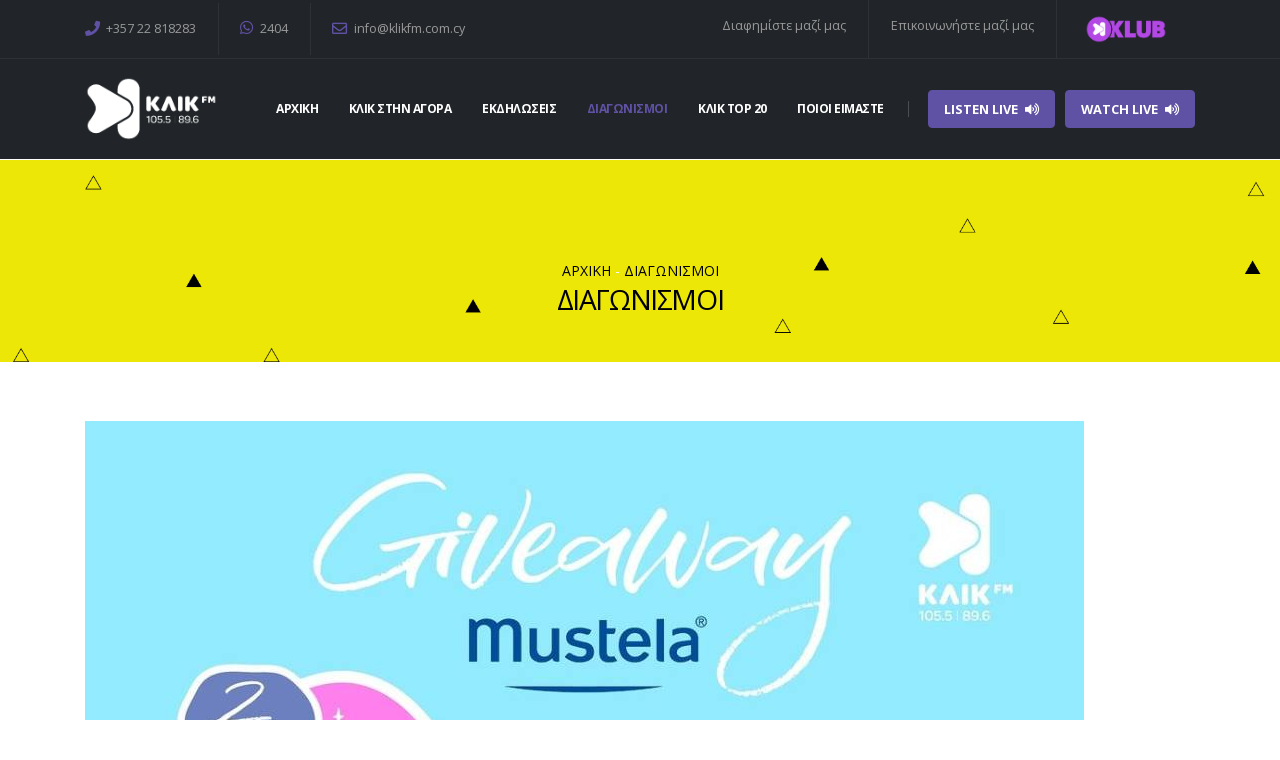

--- FILE ---
content_type: text/html; charset=UTF-8
request_url: https://klikfm.com.cy/article/el/788/giveaway-mustela
body_size: 10576
content:
<!DOCTYPE html PUBLIC "-//W3C//DTD XHTML 1.0 Transitional//EN" "http://www.w3.org/TR/xhtml1/DTD/xhtml1-transitional.dtd"><html xmlns="http://www.w3.org/1999/xhtml"><head>
	<title>Klik FM</title>
	<base href="https://klikfm.com.cy/">
	<meta http-equiv="Content-Type" content="text/html; charset=utf-8">
	<meta http-equiv="X-UA-Compatible" content="IE=edge,chrome=1">
	<meta name="robots" content="index, follow" />
	<meta name="generator" content="CloudCMS powered by fosetico" />
	<link rel="SHORTCUT ICON" href="https://klikfm.com.cy//template/css/images/favicon.ico" type="image/x-icon">	
	<link rel="stylesheet" href="https://cdnjs.cloudflare.com/ajax/libs/font-awesome/4.6.3/css/font-awesome.css">
	<script src="files_display.php?action=cssorjs&ft=text/javascript&ext=Common/scripts/jquery-1.11.1.min.js" type="text/javascript"></script>
	<meta name="Keywords" content="">
	<meta name="Description" content="...">
	
	
	<!-- for Facebook -->          
	<meta property="og:title" content="Klik FM" />
	<meta property="og:type" content="article" />
	<meta property="og:image" content="" />
	<meta property="og:image:width" content="620" />
	<meta property="og:image:height" content="541" />
	<meta property="og:url" content="http://klikfm.com.cy/article/el/788/giveaway-mustela" />
	<meta property="og:description" content="..." />
	<!-- for Twitter -->          
	<meta name="twitter:card" content="summary" />
	<meta name="twitter:title" content="Klik FM" />
	<meta name="twitter:description" content="..." />
	<meta name="twitter:image" content="" />
<link href="files_display.php?action=cssorjs&ft=text/css&ext=Modules/Module_Core/Scripts/css/default_css.css" rel="stylesheet" type="text/css" /><!-- Global site tag (gtag.js) - Google Analytics -->

<script async src="https://www.googletagmanager.com/gtag/js?id=UA-128790027-1"></script>

<script>

  window.dataLayer = window.dataLayer || [];

  function gtag(){dataLayer.push(arguments);}

  gtag('js', new Date());

 

  gtag('config', 'UA-128790027-1');

</script>
<!-- Global site tag (gtag.js) - Google Analytics -->

<script async src="https://www.googletagmanager.com/gtag/js?id=G-0XKNHLD6TY"></script>

<script>

  window.dataLayer = window.dataLayer || [];

  function gtag(){dataLayer.push(arguments);}

  gtag('js', new Date());

 

  gtag('config', 'G-0XKNHLD6TY');

</script>
 
</head>
 <body><!DOCTYPE html>
<html lang="el">
	<head>
		<!-- Basic -->
		<meta charset="utf-8">
		<meta http-equiv="X-UA-Compatible" content="IE=edge">	
		<meta name="description" content="Klik FM 105.5-89.6 FM BY FOSETICO">
		<!-- Favicon -->
		<!-- Mobile Metas -->
		<meta name="viewport" content="width=device-width, initial-scale=1, minimum-scale=1.0, shrink-to-fit=no">
		<!-- Web Fonts  -->
		<link href="https://fonts.googleapis.com/css?family=Open+Sans:300,400,600,700,800%7CShadows+Into+Light%7CPlayfair+Display:400&display=swap" rel="stylesheet" type="text/css">
		<!-- Vendor CSS -->
		<link rel="stylesheet" href="./template/vendor/bootstrap/css/bootstrap.min.css">
		<link rel="stylesheet" href="./template/vendor/fontawesome-free/css/all.min.css">
		<link rel="stylesheet" href="./template/vendor/animate/animate.compat.css">
		<link rel="stylesheet" href="./template/vendor/simple-line-icons/css/simple-line-icons.min.css">
		<link rel="stylesheet" href="./template/vendor/owl.carousel/assets/owl.carousel.min.css">
		<link rel="stylesheet" href="./template/vendor/owl.carousel/assets/owl.theme.default.min.css">
		<link rel="stylesheet" href="./template/vendor/magnific-popup/magnific-popup.min.css">
		<link rel="stylesheet" href="./template/vendor/bootstrap-star-rating/css/star-rating.min.css">
		<link rel="stylesheet" href="./template/vendor/bootstrap-star-rating/themes/krajee-fas/theme.min.css">

		<!-- Theme CSS -->
		<link rel="stylesheet" href="./template/css/theme.css">
		<link rel="stylesheet" href="./template/css/theme-elements.css">
		<link rel="stylesheet" href="./template/css/theme-blog.css">
		<link rel="stylesheet" href="./template/css/theme-shop.css">

		<!-- Current Page CSS -->
		<link rel="stylesheet" href="./template/vendor/rs-plugin/css/settings.css">
		<link rel="stylesheet" href="./template/vendor/rs-plugin/css/layers.css">
		<link rel="stylesheet" href="./template/vendor/rs-plugin/css/navigation.css">
		
		<!-- Demo CSS -->
		<link rel="stylesheet" href="./template/css/demos/demo-event.css">

		<!-- Skin CSS -->
		<link rel="stylesheet" href="./template/css/skins/skin-klikfm.css?2"> 
 

		<!-- Theme Custom CSS -->
		<link rel="stylesheet" href="./template/css/custom.css?20260121194019">

		<!-- Head Libs -->
		<script src="./template/vendor/jquery/jquery.min.js"></script>
		


	</head>
	<body>
		
		<div class="body">
			<header id="header" class="" data-plugin-options="{'stickyEnabled': true, 'stickyEnableOnBoxed': true, 'stickyEnableOnMobile': true, 'stickyChangeLogo': false, 'stickyStartAt': 53, 'stickySetTop': '-53px'}">
				<div class="header-body border-top-0 bg-dark box-shadow-none">
					<div class="header-top header-top-borders header-top-light-2-borders">
						<div class="container h-100">
							<div class="header-row h-100">
								<div class="header-column justify-content-start">
									<div class="header-row">
										<nav class="header-nav-top">
											<ul class="nav nav-pills">
												<li class="nav-item nav-item-borders py-2 d-none d-sm-inline-flex">
													<span class="pl-0"><i class="fas fa-phone text-4 text-color-primary" style="top: 1px;"></i> +357 22 818283</span>
												</li>
												<li class="nav-item nav-item-borders py-2">
													<a href="tel:+357 95 104300"><i class="fab fa-whatsapp text-4 text-color-primary" style="top: 0;"></i> 2404</a>
												</li>
												<li class="nav-item nav-item-borders py-2 d-none d-md-inline-flex">
													<a href="mailto:info@choicefm.com.cy"><i class="far fa-envelope text-4 text-color-primary" style="top: 1px;"></i> info@klikfm.com.cy</a>
												</li>
											</ul>
										</nav>
									</div>
								</div>
								<div class="header-column justify-content-end">
									<div class="header-row">
										<nav class="header-nav-top">
											<ul class="nav nav-pills">
												<li class="nav-item nav-item-borders py-2 d-none d-lg-inline-flex">
													<a href="?pageid=614">Διαφημίστε μαζί μας</a>
												</li>
												<li class="nav-item nav-item-borders py-2 d-none d-lg-inline-flex">
													<a href="?pageid=614">Επικοινωνήστε μαζί μας</a>
												</li>
												<li class="nav-item nav-item-borders py-2 d-lg-inline-flex">
													<a href="?pageid=639"><img src="./template/img/kclub.png" height="30px"></a>
												</li>
												
												<!--
												<li class="nav-item nav-item-borders py-2 pr-0 dropdown">
												<a class="nav-link" href="article/el/788" role="button" id="dropdownLanguage" data-toggle="dropdown" aria-haspopup="true" aria-expanded="false">
																	<img src="files_display.php?action=v_img&FileID=4&ImgType=language&height=50&width=25"> Greek
																	<i class="fas fa-angle-down"></i>
																</a><div class="dropdown-menu dropdown-menu-right" aria-labelledby="dropdownLanguage"><a class="dropdown-item" href="article/el/788"><img src="files_display.php?action=v_img&FileID=4&ImgType=language&height=50&width=25"> Greek</a><a class="dropdown-item" href="article/en/788"><img src="files_display.php?action=v_img&FileID=5&ImgType=language&height=50&width=25"> English</a></div>													
														
												</li>
												-->
											</ul>
										</nav>
									</div>
								</div>
							</div>
						</div>
					</div>
					<div class="header-container header-container-height-sm container">
						<div class="header-row">
							<div class="header-column">
								<div class="header-row">
									<div class="header-logo">
										<a href="index.php">
											<img alt="Klik FM" style="max-width:133px;" data-sticky-width="82" data-sticky-height="40" src="./template/img/logos/klikfmlogo.png">
										</a>
									</div>
								</div>
							</div>
							<div class="header-column justify-content-end">
								<div class="header-row">
									<div class="header-nav header-nav-links header-nav-dropdowns-dark header-nav-light-text order-2 order-lg-1">
										<div class="header-nav-main header-nav-main-mobile-dark header-nav-main-square header-nav-main-dropdown-no-borders header-nav-main-effect-2 header-nav-main-sub-effect-1">
											<nav class="collapse">
												<ul class="nav nav-pills" id="mainNav">
<li class="dropdown">
																	<a class="dropdown-item dropdown-toggle " href="?pageid=564" title="ΑΡΧΙΚΗ">ΑΡΧΙΚΗ</a><ul class="dropdown-menu"><li class="">
																						<a class="dropdown-item" href="?pageid=584" title="ΡΑΔΙΟΦΩΝΙΚΟΙ ΠΑΡΑΓΩΓΟΙ">ΡΑΔΙΟΦΩΝΙΚΟΙ ΠΑΡΑΓΩΓΟΙ</a></li><li class="">
																						<a class="dropdown-item" href="?pageid=587" title="ΠΡΟΓΡΑΜΜΑ">ΠΡΟΓΡΑΜΜΑ</a></li><li class="">
																						<a class="dropdown-item" href="?pageid=636" title="Listen Live">Listen Live</a></li><li class="">
																						<a class="dropdown-item" href="?pageid=638" title="ΑΝΑΚΟΙΝΩΣΕΙΣ">ΑΝΑΚΟΙΝΩΣΕΙΣ</a></li></ul></li><li class="dropdown">
																	<a class="dropdown-item dropdown-toggle " href="?pageid=565" title="ΚΛΙΚ ΣΤΗΝ ΑΓΟΡΑ">ΚΛΙΚ ΣΤΗΝ ΑΓΟΡΑ</a></li><li class="dropdown">
																	<a class="dropdown-item dropdown-toggle " href="?pageid=566" title="ΕΚΔΗΛΩΣΕΙΣ">ΕΚΔΗΛΩΣΕΙΣ</a><ul class="dropdown-menu"><li class="">
																						<a class="dropdown-item" href="?pageid=567" title="LIVE LINKS">LIVE LINKS</a></li><li class="">
																						<a class="dropdown-item" href="?pageid=628" title="EVENTS">EVENTS</a></li><li class="">
																						<a class="dropdown-item" href="?pageid=619" title="ΣΥΝΑΥΛΙΕΣ">ΣΥΝΑΥΛΙΕΣ</a></li><li class="">
																						<a class="dropdown-item" href="?pageid=633" title="GALLERIES">GALLERIES</a></li></ul></li><li class="dropdown">
																	<a class="dropdown-item dropdown-toggle active" href="?pageid=568" title="ΔΙΑΓΩΝΙΣΜΟΙ">ΔΙΑΓΩΝΙΣΜΟΙ</a></li><li class="dropdown">
																	<a class="dropdown-item dropdown-toggle " href="?pageid=627" title="ΚΛΙΚ TOP 20">ΚΛΙΚ TOP 20</a></li><li class="dropdown">
																	<a class="dropdown-item dropdown-toggle " href="?pageid=611" title="ΠΟΙΟΙ ΕΙΜΑΣΤΕ">ΠΟΙΟΙ ΕΙΜΑΣΤΕ</a></li>													
												</ul>
											</nav>
										</div>
										<button class="btn header-btn-collapse-nav" data-toggle="collapse" data-target=".header-nav-main nav">
											<i class="fas fa-bars"></i>
										</button>
									</div>
									<div class="header-nav-features header-nav-features-light header-nav-features-no-border header-nav-features-lg-show-border order-1 order-lg-2">
										<div class="header-nav-feature header-nav-features-search d-inline-flex pt-2">			
											<a href="http://www.e-radio.gr/Klik-FM-1055-Nicosia-i151/live?lang=en" target="_bold" class="btn btn-primary mb-2" style="font-weight: bold; margin-right:10px;">LISTEN LIVE <li class="fas fa-volume-up ml-1"></li></a> 
											<a href="https://istoikona.com/Player/media/klikfmcy" target="_blank" class="btn btn-primary mb-2 watch-live-div" style="font-weight: bold;">WATCH LIVE <li class="fas fa-volume-up ml-1"></li></a>
										</div>
									</div>
										
								</div>
							</div>
						</div>
					</div>
				</div>
			</header>
			<div role="main" class="main"><section class="page-header page-header-modern page-header-background page-header-background-md" style="background-image: url(./template/img/klikpagebanner.png); background-position: bottom center;">
	<div class="container">
		<div class="row mt-5">
			<div class="col-md-12 align-self-center p-static order-2 text-center">
				<h1>ΔΙΑΓΩΝΙΣΜΟΙ</h1>
			</div>
			<div class="col-md-12 align-self-center order-1">
				<nav class="breadcrumb breadcrumb-light d-block text-center"><span class="pagestring" id="pagestring"><a href=index.php><span class="homenavigationdiv"><span class="homenavigation">ΑΡΧΙΚΗ</span></span></a> <span class="homepageseparator">-</span> <span class="activepagestring"><a href="?pageid=568" title="ΔΙΑΓΩΝΙΣΜΟΙ">ΔΙΑΓΩΝΙΣΜΟΙ</a></span></span></nav>
			</div>
		</div>
	</div>
</section><div id="UserMainFrame">
<div id="articlecontents">
			<div role="main" class="main">
				<div class="container py-4">
					<div class="row">
						<div class="col">
							<div class="blog-posts single-post">
								<article class="post post-large blog-single-post border-0 m-0 p-0">
									<div class="post-content ml-0">
												<img src="./product_catalog/articles/788/1684754163552.jpg" style="max-width:100%">
											</div>									
									
<div class="post-date ml-0">
												<span class="day">12</span>
												<span class="month">May </span>
											</div>									
									

									

									<div class="post-content ml-0">

										<h2 class="font-weight-bold blog-title">GIVEAWAY - MUSTELA</h2>

										<p><span style="font-family: -apple-system, BlinkMacSystemFont, &quot;Segoe UI&quot;, Roboto, Helvetica, Arial, sans-serif; font-size: 14px;">14/05</span><br style="font-family: -apple-system, BlinkMacSystemFont, &quot;Segoe UI&quot;, Roboto, Helvetica, Arial, sans-serif; font-size: 14px;"><span style="font-family: -apple-system, BlinkMacSystemFont, &quot;Segoe UI&quot;, Roboto, Helvetica, Arial, sans-serif; font-size: 14px;">Παγκόσμια ημέρα μητέρας και το&nbsp;</span><a class="x1i10hfl xjbqb8w x6umtig x1b1mbwd xaqea5y xav7gou x9f619 x1ypdohk xt0psk2 xe8uvvx xdj266r x11i5rnm xat24cr x1mh8g0r xexx8yu x4uap5 x18d9i69 xkhd6sd x16tdsg8 x1hl2dhg xggy1nq x1a2a7pz  _aa9_ _a6hd" href="https://www.instagram.com/explore/tags/%CF%80%CF%81%CF%89%CE%B9%CE%BD%CF%8C/" role="link" tabindex="0" style="cursor: pointer; text-decoration-line: none; border-width: 0px; border-style: initial; border-color: initial; outline: none; list-style: none; margin: 0px; padding: 0px; -webkit-tap-highlight-color: transparent; box-sizing: border-box; touch-action: manipulation; display: inline; overflow-wrap: break-word; font-family: -apple-system, BlinkMacSystemFont, &quot;Segoe UI&quot;, Roboto, Helvetica, Arial, sans-serif; font-size: 14px;">#πρωινό</a><span style="font-family: -apple-system, BlinkMacSystemFont, &quot;Segoe UI&quot;, Roboto, Helvetica, Arial, sans-serif; font-size: 14px;">&nbsp;του ΚΛΙΚ FM σε συνεργασία με την&nbsp;</span><a class="x1i10hfl xjbqb8w x6umtig x1b1mbwd xaqea5y xav7gou x9f619 x1ypdohk xt0psk2 xe8uvvx xdj266r x11i5rnm xat24cr x1mh8g0r xexx8yu x4uap5 x18d9i69 xkhd6sd x16tdsg8 x1hl2dhg xggy1nq x1a2a7pz notranslate _a6hd" href="https://www.instagram.com/mustelacyprus/" role="link" tabindex="0" style="cursor: pointer; text-decoration-line: none; border-width: 0px; border-style: initial; border-color: initial; outline: none; list-style: none; margin: 0px; padding: 0px; -webkit-tap-highlight-color: transparent; box-sizing: border-box; touch-action: manipulation; display: inline; font-family: -apple-system, BlinkMacSystemFont, &quot;Segoe UI&quot;, Roboto, Helvetica, Arial, sans-serif; font-size: 14px;">@mustelacyprus</a><span style="font-family: -apple-system, BlinkMacSystemFont, &quot;Segoe UI&quot;, Roboto, Helvetica, Arial, sans-serif; font-size: 14px;">&nbsp;χαρίζουν σε 2 νέες μητέρες απο ένα Baby Start Set.</span><br style="font-family: -apple-system, BlinkMacSystemFont, &quot;Segoe UI&quot;, Roboto, Helvetica, Arial, sans-serif; font-size: 14px;"><br style="font-family: -apple-system, BlinkMacSystemFont, &quot;Segoe UI&quot;, Roboto, Helvetica, Arial, sans-serif; font-size: 14px;"><span style="font-family: -apple-system, BlinkMacSystemFont, &quot;Segoe UI&quot;, Roboto, Helvetica, Arial, sans-serif; font-size: 14px;">Στείλε την ατάκα που θυμάσαι απο την μαμά σου και μπες στον Διαγωνισμό</span><br style="font-family: -apple-system, BlinkMacSystemFont, &quot;Segoe UI&quot;, Roboto, Helvetica, Arial, sans-serif; font-size: 14px;"><br style="font-family: -apple-system, BlinkMacSystemFont, &quot;Segoe UI&quot;, Roboto, Helvetica, Arial, sans-serif; font-size: 14px;"><span style="font-family: -apple-system, BlinkMacSystemFont, &quot;Segoe UI&quot;, Roboto, Helvetica, Arial, sans-serif; font-size: 14px;">Διεκδίκησε το Baby Start Set αξίας 74,95 το κάθε ένα που περιλαμβάνει:</span><br style="font-family: -apple-system, BlinkMacSystemFont, &quot;Segoe UI&quot;, Roboto, Helvetica, Arial, sans-serif; font-size: 14px;"><br style="font-family: -apple-system, BlinkMacSystemFont, &quot;Segoe UI&quot;, Roboto, Helvetica, Arial, sans-serif; font-size: 14px;"><span style="font-family: -apple-system, BlinkMacSystemFont, &quot;Segoe UI&quot;, Roboto, Helvetica, Arial, sans-serif; font-size: 14px;">1. Ένα τζελ καθαρισμού Gentle cleansing gel</span><br style="font-family: -apple-system, BlinkMacSystemFont, &quot;Segoe UI&quot;, Roboto, Helvetica, Arial, sans-serif; font-size: 14px;"><span style="font-family: -apple-system, BlinkMacSystemFont, &quot;Segoe UI&quot;, Roboto, Helvetica, Arial, sans-serif; font-size: 14px;">2. Mια ενυδατική σώματος Hydra body cream</span><br style="font-family: -apple-system, BlinkMacSystemFont, &quot;Segoe UI&quot;, Roboto, Helvetica, Arial, sans-serif; font-size: 14px;"><span style="font-family: -apple-system, BlinkMacSystemFont, &quot;Segoe UI&quot;, Roboto, Helvetica, Arial, sans-serif; font-size: 14px;">3. Μια ενυδατική προσώπου Hydra face cream</span><br style="font-family: -apple-system, BlinkMacSystemFont, &quot;Segoe UI&quot;, Roboto, Helvetica, Arial, sans-serif; font-size: 14px;"><span style="font-family: -apple-system, BlinkMacSystemFont, &quot;Segoe UI&quot;, Roboto, Helvetica, Arial, sans-serif; font-size: 14px;">4. Ένα νερό καθαρισμού Cleansing water</span><br style="font-family: -apple-system, BlinkMacSystemFont, &quot;Segoe UI&quot;, Roboto, Helvetica, Arial, sans-serif; font-size: 14px;"><span style="font-family: -apple-system, BlinkMacSystemFont, &quot;Segoe UI&quot;, Roboto, Helvetica, Arial, sans-serif; font-size: 14px;">5. Μια κρέμα πρόληψης συγκάματος Barrier cream</span><br style="font-family: -apple-system, BlinkMacSystemFont, &quot;Segoe UI&quot;, Roboto, Helvetica, Arial, sans-serif; font-size: 14px;"><span style="font-family: -apple-system, BlinkMacSystemFont, &quot;Segoe UI&quot;, Roboto, Helvetica, Arial, sans-serif; font-size: 14px;">6. Ένα σαμπουάν σε αφρό για πρόληψη νινίδας Foam shampoo</span><br style="font-family: -apple-system, BlinkMacSystemFont, &quot;Segoe UI&quot;, Roboto, Helvetica, Arial, sans-serif; font-size: 14px;"><span style="font-family: -apple-system, BlinkMacSystemFont, &quot;Segoe UI&quot;, Roboto, Helvetica, Arial, sans-serif; font-size: 14px;">7. Ένα λαδάκι για μασάζ Massage oil</span><br style="font-family: -apple-system, BlinkMacSystemFont, &quot;Segoe UI&quot;, Roboto, Helvetica, Arial, sans-serif; font-size: 14px;"><span style="font-family: -apple-system, BlinkMacSystemFont, &quot;Segoe UI&quot;, Roboto, Helvetica, Arial, sans-serif; font-size: 14px;">8. Ένα μωρομάντηλο μεγάλο Baby wipe</span><br style="font-family: -apple-system, BlinkMacSystemFont, &quot;Segoe UI&quot;, Roboto, Helvetica, Arial, sans-serif; font-size: 14px;"><span style="font-family: -apple-system, BlinkMacSystemFont, &quot;Segoe UI&quot;, Roboto, Helvetica, Arial, sans-serif; font-size: 14px;">9. Ένα μωρομάντηλο μικρό Baby wipe</span><br style="font-family: -apple-system, BlinkMacSystemFont, &quot;Segoe UI&quot;, Roboto, Helvetica, Arial, sans-serif; font-size: 14px;"><br style="font-family: -apple-system, BlinkMacSystemFont, &quot;Segoe UI&quot;, Roboto, Helvetica, Arial, sans-serif; font-size: 14px;"><span style="font-family: -apple-system, BlinkMacSystemFont, &quot;Segoe UI&quot;, Roboto, Helvetica, Arial, sans-serif; font-size: 14px;">Η κλήρωση θα γίνει την Παρασκευή 12/05/2023</span><br style="font-family: -apple-system, BlinkMacSystemFont, &quot;Segoe UI&quot;, Roboto, Helvetica, Arial, sans-serif; font-size: 14px;"><a class="x1i10hfl xjbqb8w x6umtig x1b1mbwd xaqea5y xav7gou x9f619 x1ypdohk xt0psk2 xe8uvvx xdj266r x11i5rnm xat24cr x1mh8g0r xexx8yu x4uap5 x18d9i69 xkhd6sd x16tdsg8 x1hl2dhg xggy1nq x1a2a7pz notranslate _a6hd" href="https://www.instagram.com/karnakiss/" role="link" tabindex="0" style="cursor: pointer; text-decoration-line: none; border-width: 0px; border-style: initial; border-color: initial; outline: none; list-style: none; margin: 0px; padding: 0px; -webkit-tap-highlight-color: transparent; box-sizing: border-box; touch-action: manipulation; display: inline; font-family: -apple-system, BlinkMacSystemFont, &quot;Segoe UI&quot;, Roboto, Helvetica, Arial, sans-serif; font-size: 14px;">@karnakiss</a><span style="font-family: -apple-system, BlinkMacSystemFont, &quot;Segoe UI&quot;, Roboto, Helvetica, Arial, sans-serif; font-size: 14px;">&nbsp;</span><a class="x1i10hfl xjbqb8w x6umtig x1b1mbwd xaqea5y xav7gou x9f619 x1ypdohk xt0psk2 xe8uvvx xdj266r x11i5rnm xat24cr x1mh8g0r xexx8yu x4uap5 x18d9i69 xkhd6sd x16tdsg8 x1hl2dhg xggy1nq x1a2a7pz notranslate _a6hd" href="https://www.instagram.com/papacosta_maria/" role="link" tabindex="0" style="cursor: pointer; text-decoration-line: none; border-width: 0px; border-style: initial; border-color: initial; outline: none; list-style: none; margin: 0px; padding: 0px; -webkit-tap-highlight-color: transparent; box-sizing: border-box; touch-action: manipulation; display: inline; font-family: -apple-system, BlinkMacSystemFont, &quot;Segoe UI&quot;, Roboto, Helvetica, Arial, sans-serif; font-size: 14px;">@papacosta_maria</a><br style="font-family: -apple-system, BlinkMacSystemFont, &quot;Segoe UI&quot;, Roboto, Helvetica, Arial, sans-serif; font-size: 14px;"><br style="font-family: -apple-system, BlinkMacSystemFont, &quot;Segoe UI&quot;, Roboto, Helvetica, Arial, sans-serif; font-size: 14px;"><a class="x1i10hfl xjbqb8w x6umtig x1b1mbwd xaqea5y xav7gou x9f619 x1ypdohk xt0psk2 xe8uvvx xdj266r x11i5rnm xat24cr x1mh8g0r xexx8yu x4uap5 x18d9i69 xkhd6sd x16tdsg8 x1hl2dhg xggy1nq x1a2a7pz  _aa9_ _a6hd" href="https://www.instagram.com/explore/tags/happymothersday/" role="link" tabindex="0" style="cursor: pointer; text-decoration-line: none; border-width: 0px; border-style: initial; border-color: initial; outline: none; list-style: none; margin: 0px; padding: 0px; -webkit-tap-highlight-color: transparent; box-sizing: border-box; touch-action: manipulation; display: inline; overflow-wrap: break-word; font-family: -apple-system, BlinkMacSystemFont, &quot;Segoe UI&quot;, Roboto, Helvetica, Arial, sans-serif; font-size: 14px;">#happymothersday</a><span style="font-family: -apple-system, BlinkMacSystemFont, &quot;Segoe UI&quot;, Roboto, Helvetica, Arial, sans-serif; font-size: 14px;">&nbsp;</span><a class="x1i10hfl xjbqb8w x6umtig x1b1mbwd xaqea5y xav7gou x9f619 x1ypdohk xt0psk2 xe8uvvx xdj266r x11i5rnm xat24cr x1mh8g0r xexx8yu x4uap5 x18d9i69 xkhd6sd x16tdsg8 x1hl2dhg xggy1nq x1a2a7pz  _aa9_ _a6hd" href="https://www.instagram.com/explore/tags/mothersday/" role="link" tabindex="0" style="cursor: pointer; text-decoration-line: none; border-width: 0px; border-style: initial; border-color: initial; outline: none; list-style: none; margin: 0px; padding: 0px; -webkit-tap-highlight-color: transparent; box-sizing: border-box; touch-action: manipulation; display: inline; overflow-wrap: break-word; font-family: -apple-system, BlinkMacSystemFont, &quot;Segoe UI&quot;, Roboto, Helvetica, Arial, sans-serif; font-size: 14px;">#mothersday</a><span style="font-family: -apple-system, BlinkMacSystemFont, &quot;Segoe UI&quot;, Roboto, Helvetica, Arial, sans-serif; font-size: 14px;">&nbsp;</span><a class="x1i10hfl xjbqb8w x6umtig x1b1mbwd xaqea5y xav7gou x9f619 x1ypdohk xt0psk2 xe8uvvx xdj266r x11i5rnm xat24cr x1mh8g0r xexx8yu x4uap5 x18d9i69 xkhd6sd x16tdsg8 x1hl2dhg xggy1nq x1a2a7pz  _aa9_ _a6hd" href="https://www.instagram.com/explore/tags/giveaway/" role="link" tabindex="0" style="cursor: pointer; text-decoration-line: none; border-width: 0px; border-style: initial; border-color: initial; outline: none; list-style: none; margin: 0px; padding: 0px; -webkit-tap-highlight-color: transparent; box-sizing: border-box; touch-action: manipulation; display: inline; overflow-wrap: break-word; font-family: -apple-system, BlinkMacSystemFont, &quot;Segoe UI&quot;, Roboto, Helvetica, Arial, sans-serif; font-size: 14px;">#giveaway</a><span style="font-family: -apple-system, BlinkMacSystemFont, &quot;Segoe UI&quot;, Roboto, Helvetica, Arial, sans-serif; font-size: 14px;">&nbsp;</span><a class="x1i10hfl xjbqb8w x6umtig x1b1mbwd xaqea5y xav7gou x9f619 x1ypdohk xt0psk2 xe8uvvx xdj266r x11i5rnm xat24cr x1mh8g0r xexx8yu x4uap5 x18d9i69 xkhd6sd x16tdsg8 x1hl2dhg xggy1nq x1a2a7pz  _aa9_ _a6hd" href="https://www.instagram.com/explore/tags/competition/" role="link" tabindex="0" style="cursor: pointer; text-decoration-line: none; border-width: 0px; border-style: initial; border-color: initial; outline: none; list-style: none; margin: 0px; padding: 0px; -webkit-tap-highlight-color: transparent; box-sizing: border-box; touch-action: manipulation; display: inline; overflow-wrap: break-word; font-family: -apple-system, BlinkMacSystemFont, &quot;Segoe UI&quot;, Roboto, Helvetica, Arial, sans-serif; font-size: 14px;">#competition</a><span style="font-family: -apple-system, BlinkMacSystemFont, &quot;Segoe UI&quot;, Roboto, Helvetica, Arial, sans-serif; font-size: 14px;">&nbsp;</span><a class="x1i10hfl xjbqb8w x6umtig x1b1mbwd xaqea5y xav7gou x9f619 x1ypdohk xt0psk2 xe8uvvx xdj266r x11i5rnm xat24cr x1mh8g0r xexx8yu x4uap5 x18d9i69 xkhd6sd x16tdsg8 x1hl2dhg xggy1nq x1a2a7pz  _aa9_ _a6hd" href="https://www.instagram.com/explore/tags/gift/" role="link" tabindex="0" style="cursor: pointer; text-decoration-line: none; border-width: 0px; border-style: initial; border-color: initial; outline: none; list-style: none; margin: 0px; padding: 0px; -webkit-tap-highlight-color: transparent; box-sizing: border-box; touch-action: manipulation; display: inline; overflow-wrap: break-word; font-family: -apple-system, BlinkMacSystemFont, &quot;Segoe UI&quot;, Roboto, Helvetica, Arial, sans-serif; font-size: 14px;">#gift</a><span style="font-family: -apple-system, BlinkMacSystemFont, &quot;Segoe UI&quot;, Roboto, Helvetica, Arial, sans-serif; font-size: 14px;">&nbsp;</span><a class="x1i10hfl xjbqb8w x6umtig x1b1mbwd xaqea5y xav7gou x9f619 x1ypdohk xt0psk2 xe8uvvx xdj266r x11i5rnm xat24cr x1mh8g0r xexx8yu x4uap5 x18d9i69 xkhd6sd x16tdsg8 x1hl2dhg xggy1nq x1a2a7pz  _aa9_ _a6hd" href="https://www.instagram.com/explore/tags/winners/" role="link" tabindex="0" style="cursor: pointer; text-decoration-line: none; border-width: 0px; border-style: initial; border-color: initial; outline: none; list-style: none; margin: 0px; padding: 0px; -webkit-tap-highlight-color: transparent; box-sizing: border-box; touch-action: manipulation; display: inline; overflow-wrap: break-word; font-family: -apple-system, BlinkMacSystemFont, &quot;Segoe UI&quot;, Roboto, Helvetica, Arial, sans-serif; font-size: 14px;">#winners</a><span style="font-family: -apple-system, BlinkMacSystemFont, &quot;Segoe UI&quot;, Roboto, Helvetica, Arial, sans-serif; font-size: 14px;">&nbsp;</span><a class="x1i10hfl xjbqb8w x6umtig x1b1mbwd xaqea5y xav7gou x9f619 x1ypdohk xt0psk2 xe8uvvx xdj266r x11i5rnm xat24cr x1mh8g0r xexx8yu x4uap5 x18d9i69 xkhd6sd x16tdsg8 x1hl2dhg xggy1nq x1a2a7pz  _aa9_ _a6hd" href="https://www.instagram.com/explore/tags/mustela/" role="link" tabindex="0" style="cursor: pointer; text-decoration-line: none; border-width: 0px; border-style: initial; border-color: initial; outline: none; list-style: none; margin: 0px; padding: 0px; -webkit-tap-highlight-color: transparent; box-sizing: border-box; touch-action: manipulation; display: inline; overflow-wrap: break-word; font-family: -apple-system, BlinkMacSystemFont, &quot;Segoe UI&quot;, Roboto, Helvetica, Arial, sans-serif; font-size: 14px;">#mustela</a><span style="font-family: -apple-system, BlinkMacSystemFont, &quot;Segoe UI&quot;, Roboto, Helvetica, Arial, sans-serif; font-size: 14px;">&nbsp;</span><a class="x1i10hfl xjbqb8w x6umtig x1b1mbwd xaqea5y xav7gou x9f619 x1ypdohk xt0psk2 xe8uvvx xdj266r x11i5rnm xat24cr x1mh8g0r xexx8yu x4uap5 x18d9i69 xkhd6sd x16tdsg8 x1hl2dhg xggy1nq x1a2a7pz  _aa9_ _a6hd" href="https://www.instagram.com/explore/tags/mustelababystartset/" role="link" tabindex="0" style="cursor: pointer; text-decoration-line: none; border-width: 0px; border-style: initial; border-color: initial; outline: none; list-style: none; margin: 0px; padding: 0px; -webkit-tap-highlight-color: transparent; box-sizing: border-box; touch-action: manipulation; display: inline; overflow-wrap: break-word; font-family: -apple-system, BlinkMacSystemFont, &quot;Segoe UI&quot;, Roboto, Helvetica, Arial, sans-serif; font-size: 14px;">#mustelababystartset</a><span style="font-family: -apple-system, BlinkMacSystemFont, &quot;Segoe UI&quot;, Roboto, Helvetica, Arial, sans-serif; font-size: 14px;">&nbsp;</span><a class="x1i10hfl xjbqb8w x6umtig x1b1mbwd xaqea5y xav7gou x9f619 x1ypdohk xt0psk2 xe8uvvx xdj266r x11i5rnm xat24cr x1mh8g0r xexx8yu x4uap5 x18d9i69 xkhd6sd x16tdsg8 x1hl2dhg xggy1nq x1a2a7pz  _aa9_ _a6hd" href="https://www.instagram.com/explore/tags/mustelacyprus/" role="link" tabindex="0" style="cursor: pointer; text-decoration-line: none; border-width: 0px; border-style: initial; border-color: initial; outline: none; list-style: none; margin: 0px; padding: 0px; -webkit-tap-highlight-color: transparent; box-sizing: border-box; touch-action: manipulation; display: inline; overflow-wrap: break-word; font-family: -apple-system, BlinkMacSystemFont, &quot;Segoe UI&quot;, Roboto, Helvetica, Arial, sans-serif; font-size: 14px;">#mustelacyprus</a><span style="font-family: -apple-system, BlinkMacSystemFont, &quot;Segoe UI&quot;, Roboto, Helvetica, Arial, sans-serif; font-size: 14px;">&nbsp;</span><a class="x1i10hfl xjbqb8w x6umtig x1b1mbwd xaqea5y xav7gou x9f619 x1ypdohk xt0psk2 xe8uvvx xdj266r x11i5rnm xat24cr x1mh8g0r xexx8yu x4uap5 x18d9i69 xkhd6sd x16tdsg8 x1hl2dhg xggy1nq x1a2a7pz  _aa9_ _a6hd" href="https://www.instagram.com/explore/tags/pregnant/" role="link" tabindex="0" style="cursor: pointer; text-decoration-line: none; border-width: 0px; border-style: initial; border-color: initial; outline: none; list-style: none; margin: 0px; padding: 0px; -webkit-tap-highlight-color: transparent; box-sizing: border-box; touch-action: manipulation; display: inline; overflow-wrap: break-word; font-family: -apple-system, BlinkMacSystemFont, &quot;Segoe UI&quot;, Roboto, Helvetica, Arial, sans-serif; font-size: 14px;">#pregnant</a><span style="font-family: -apple-system, BlinkMacSystemFont, &quot;Segoe UI&quot;, Roboto, Helvetica, Arial, sans-serif; font-size: 14px;">&nbsp;</span><a class="x1i10hfl xjbqb8w x6umtig x1b1mbwd xaqea5y xav7gou x9f619 x1ypdohk xt0psk2 xe8uvvx xdj266r x11i5rnm xat24cr x1mh8g0r xexx8yu x4uap5 x18d9i69 xkhd6sd x16tdsg8 x1hl2dhg xggy1nq x1a2a7pz  _aa9_ _a6hd" href="https://www.instagram.com/explore/tags/babygift/" role="link" tabindex="0" style="cursor: pointer; text-decoration-line: none; border-width: 0px; border-style: initial; border-color: initial; outline: none; list-style: none; margin: 0px; padding: 0px; -webkit-tap-highlight-color: transparent; box-sizing: border-box; touch-action: manipulation; display: inline; overflow-wrap: break-word; font-family: -apple-system, BlinkMacSystemFont, &quot;Segoe UI&quot;, Roboto, Helvetica, Arial, sans-serif; font-size: 14px;">#babygift</a><span style="font-family: -apple-system, BlinkMacSystemFont, &quot;Segoe UI&quot;, Roboto, Helvetica, Arial, sans-serif; font-size: 14px;">&nbsp;</span><a class="x1i10hfl xjbqb8w x6umtig x1b1mbwd xaqea5y xav7gou x9f619 x1ypdohk xt0psk2 xe8uvvx xdj266r x11i5rnm xat24cr x1mh8g0r xexx8yu x4uap5 x18d9i69 xkhd6sd x16tdsg8 x1hl2dhg xggy1nq x1a2a7pz  _aa9_ _a6hd" href="https://www.instagram.com/explore/tags/motherlove/" role="link" tabindex="0" style="cursor: pointer; text-decoration-line: none; border-width: 0px; border-style: initial; border-color: initial; outline: none; list-style: none; margin: 0px; padding: 0px; -webkit-tap-highlight-color: transparent; box-sizing: border-box; touch-action: manipulation; display: inline; overflow-wrap: break-word; font-family: -apple-system, BlinkMacSystemFont, &quot;Segoe UI&quot;, Roboto, Helvetica, Arial, sans-serif; font-size: 14px;">#motherlove</a><span style="font-family: -apple-system, BlinkMacSystemFont, &quot;Segoe UI&quot;, Roboto, Helvetica, Arial, sans-serif; font-size: 14px;">&nbsp;</span><a class="x1i10hfl xjbqb8w x6umtig x1b1mbwd xaqea5y xav7gou x9f619 x1ypdohk xt0psk2 xe8uvvx xdj266r x11i5rnm xat24cr x1mh8g0r xexx8yu x4uap5 x18d9i69 xkhd6sd x16tdsg8 x1hl2dhg xggy1nq x1a2a7pz  _aa9_ _a6hd" href="https://www.instagram.com/explore/tags/choicefmcyprus/" role="link" tabindex="0" style="cursor: pointer; text-decoration-line: none; border-width: 0px; border-style: initial; border-color: initial; outline: none; list-style: none; margin: 0px; padding: 0px; -webkit-tap-highlight-color: transparent; box-sizing: border-box; touch-action: manipulation; display: inline; overflow-wrap: break-word; font-family: -apple-system, BlinkMacSystemFont, &quot;Segoe UI&quot;, Roboto, Helvetica, Arial, sans-serif; font-size: 14px;">#choicefmcyprus</a></p>
										
									</div>
								</article>

							</div>
							
						
						</div>
					</div>
				</div>
			</div><div id="print_content"  style="display:none; "><small style="float:left; font-size:8px; font-family:verdana;" id="printwebpagetitle">GIVEAWAY - MUSTELA</small><small style="float:right; font-size:8px; font-family:verdana; font-weight:normal;">printerFriendly by <strong>cloud</strong><em>cms</em><sup>&reg;</sup></small><hr><div id="printiheader" style="width:100%;"></div><div style="font-size:29px; padding-bottom:7px; padding-left:6px; font-weight:bold; width:630px">GIVEAWAY - MUSTELA</div><div style="font-size:12px; padding:0px; font-weight:normal;"><img style="width:250px; padding-right:5px; padding-bottom:5px; float:left" src="./product_catalog/articles/788/1684754163552.jpg" border="0"></div><div id="printifooter" style="width:100%;"></div></div>	
</div>				 </div>			<!--
			<section class="call-to-action call-to-action-default with-button-arrow content-align-center call-to-action-in-footer">
				<div class="container">
					<div class="row">
						<div class="col-md-9 col-lg-9">
							<div class="call-to-action-content">
								<h2 class="font-weight-normal text-6 mb-0">Διαφημίστε στο <strong class="font-weight-extra-bold">Klik FM</strong> για τη μέγιστη <strong class="font-weight-extra-bold">προβολή</strong> της επιχείρησης σας</h2>
								<p class="mb-0">Ξεκινήστε την <strong class="font-weight-extra-bold">ΑΝΑΠΤΥΞΗ</strong> της επιχείρησης σας μέσω της προώθησης της στο Klik FM</p>
							</div>
						</div>
						<div class="col-md-3 col-lg-3">
							<div class="call-to-action-btn">
								<a href="#" target="_blank" class="btn btn-dark btn-lg text-3 font-weight-semibold px-4 py-3">Ξεκινήστε τώρα</a><span class="arrow hlb d-none d-md-block" data-appear-animation="rotateInUpLeft" style="top: -40px; left: 70%;"></span>
							</div>
						</div>
					</div>
				</div>
			</section>
			-->

			<footer id="footer">
				<div class="container">
					<div class="footer-ribbon">
						<span>Get in Touch</span>
					</div>
					<div class="row py-5 my-4">
						<div class="col-md-7 col-lg-4 mb-5 mb-lg-0 pt-3">
							<h5 class="text-3 mb-3">Ο ΣΤΑΘΜΟΣ</h5>
							<p>Ο KΛΙΚ&nbsp; FM μπορεί να συμπληρώνει 23 χρόνια στον αέρα της Κύπρου αλλά συνεχώς ανανεώνεται προσφέροντας μια φρεσκάδα στο πρόγραμμα του. Στον ΚΛΙΚ FM ακούς τα πιο αγαπημένα Ελληνικά τραγούδια, ενώ το ρόστερ των παραγωγών του αποτελείται από πιο γνωστά ονόματα της εγχώριας showbiz και όχι μόνο!</p>
							<p class="mb-0"><a href="?pageid=611" class="btn-flat btn-xs text-color-light p-relative top-5"><strong class="text-2">ΠΕΡΙΣΣΟΤΕΡΑ</strong><i class="fas fa-angle-right p-relative top-1 pl-2"></i></a></p>
						</div>
						<div class="col-md-5 col-lg-3 mb-5 mb-lg-0 pt-3">
							<h5 class="text-3 mb-3 pb-1">ΕΠΙΚΟΙΝΩΝΗΣΤΕ ΜΑΖΙ ΜΑΣ</h5>
							<p class="text-8 text-color-light font-weight-bold">+357 22 818283</p>
							<p class="mb-2">SMS: 2404</p>
							<p class="mb-2">Fax: +357 22 676899</p>
							<ul class="list list-icons list-icons-lg">
								<li class="mb-1"><i class="far fa-dot-circle text-color-primary"></i><p class="m-0">Σουλίου 1, 2ος όροφος, Γραφείο 201, 2018 Στρόβολος</p></li>
								<li class="mb-1"><i class="far fa-envelope text-color-primary"></i><p class="m-0"><a href="mailto:info@klikfm.com.cy">info@klikfm.com.cy</a></p></li>
							</ul>
							<ul class="social-icons mt-4">
								<li class="social-icons-facebook"><a href="https://www.facebook.com/klikfm" target="_blank" title="Facebook"><i class="fab fa-facebook-f"></i></a></li>
								<li class="social-icons-instagram"><a href="https://www.instagram.com/klikfmcyprus/" target="_blank" title="Instagram"><i class="fab fa-instagram"></i></a></li>
							</ul>
						</div>
						<div class="col-lg-5 pt-3">
							<h5 class="text-3 mb-3 pb-1">Αποστολη Μηνυματος</h5>
														<form class="contact-form" action="php/contact-form.php" method="POST">
								<input type="hidden" value="Contact Form" name="subject" id="subject">
								<div class="form-row">
									<div class="form-group col">
										<input type="text" value="" data-msg-required="Please enter your name." maxlength="100" class="form-control py-2" placeholder="Your Name..." name="name" id="name" required>
									</div>
								</div>
								<div class="form-group">
									<input type="email" value="" data-msg-required="Please enter your email address." data-msg-email="Please enter a valid email address." maxlength="100" class="form-control py-2" placeholder="Your Email Address..." name="email" id="email" required>
								</div>
								<div class="form-row">
									<div class="form-group col">
										<textarea maxlength="5000" data-msg-required="Please enter your message." rows="4" class="form-control" placeholder="Your Message..." name="message" id="message" required></textarea>
									</div>
								</div>
								<div style="display:none;"><input type="checkbox" name="accepttermsofusecontact" value="1"></div>
								<div class="form-row">
									<div class="form-group col">
										<input type="submit" value="Αποστολη Μηνυματος" class="btn btn-xl btn-outline btn-primary text-2 font-weight-bold text-uppercase" data-loading-text="Loading...">
									</div>
								</div>
							</form>
						</div>
					</div>
				</div>
				<div class="footer-copyright">
					<div class="container py-2">
						<div class="row py-4">
							<div class="col-lg-1 d-flex align-items-center justify-content-center justify-content-lg-start mb-2 mb-lg-0">
								<a href="index.php" class="logo pr-0 pr-lg-3">
									<img alt="Klik FM 104.3" src="./template/img/logos/klikfmlogo.png" class="opacity-5" height="33">
								</a>
							</div>
							<div class="col-lg-7 d-flex align-items-center justify-content-center justify-content-lg-start mb-4 mb-lg-0">
								<p>© Copyright 2021. All Rights Reserved. | Made With <i class="fas fa-heart"></i> By <a href="https://www.fosetico.com" title="Cyprus Web Design Agency">Fosetico.com</p>
							</div>
							<div class="col-lg-4 d-flex align-items-center justify-content-center justify-content-lg-end">
								<nav id="sub-menu">
									<ul>
										<!--<li><i class="fas fa-angle-right"></i><a href="?pageid=615" class="ml-1 text-decoration-none"> Συχνές Ερωτήσεις</a></li>-->
										<li><i class="fas fa-angle-right"></i><a href="?pageid=614" class="ml-1 text-decoration-none"> Διαφημίστε μαζί μας</a></li>
										<li><i class="fas fa-angle-right"></i><a href="?pageid=614" class="ml-1 text-decoration-none"> Επικοινωνήστε μαζί μας</a></li>
									</ul>
								</nav>
							</div>
						</div>
					</div>
				</div>
			</footer>
		</div>
		


		<!-- Vendor -->
		
		<script src="./template/vendor/modernizr/modernizr.min.js"></script>
		<script src="./template/vendor/jquery.appear/jquery.appear.min.js"></script>
		<script src="./template/vendor/jquery.easing/jquery.easing.min.js"></script>
		<script src="./template/vendor/jquery.cookie/jquery.cookie.min.js"></script>
		<script src="./template/vendor/popper/umd/popper.min.js"></script>
		<script src="./template/vendor/bootstrap/js/bootstrap.min.js"></script>
		<script src="./template/vendor/common/common.min.js"></script>
		<script src="./template/vendor/jquery.validation/jquery.validate.min.js"></script>
		<script src="./template/vendor/jquery.easy-pie-chart/jquery.easypiechart.min.js"></script>
		<script src="./template/vendor/jquery.gmap/jquery.gmap.min.js"></script>
		<script src="./template/vendor/jquery.lazyload/jquery.lazyload.min.js"></script>
		<script src="./template/vendor/isotope/jquery.isotope.min.js"></script>
		<script src="./template/vendor/owl.carousel/owl.carousel.min.js"></script>
		<script src="./template/vendor/magnific-popup/jquery.magnific-popup.min.js"></script>
		<script src="./template/vendor/vide/jquery.vide.min.js"></script>
		<script src="./template/vendor/vivus/vivus.min.js"></script>
		<script src="./template/vendor/jquery.countdown/jquery.countdown.min.js"></script>
		<script src="./template/vendor/bootstrap-star-rating/js/star-rating.min.js"></script>
		<script src="./template/vendor/bootstrap-star-rating/themes/krajee-fas/theme.min.js"></script>
		<script src="./template/vendor/elevatezoom/jquery.elevatezoom.min.js"></script>

		<!--(remove-empty-lines-end)-->

		<!-- Theme Base, Components and Settings -->
		<script src="./template/js/theme.js"></script>

		<!-- Current Page Vendor and Views -->
		<script src="./template/vendor/rs-plugin/js/jquery.themepunch.tools.min.js"></script>
		<script src="./template/vendor/rs-plugin/js/jquery.themepunch.revolution.min.js"></script>
		<script src="./template/js/views/view.shop.js"></script>


		<!-- Theme Custom -->
		<script src="./template/js/custom.js"></script>
		<script src="./template/js/examples/examples.carousels.js"></script>
		<script src="./template/js/examples/examples.gallery.js"></script>	

        
		<script src="https://cdn2.woxo.tech/a.js#5f97d41b0865fd0017142324" async data-usrc></script>
	
		
		<!-- Theme Initialization Files -->
		<script src="./template/js/theme.init.js"></script>

		<script>
			function custom_RefreshSearchResults(){
				var owl = $('.owl-carousel');
				owl.owlCarousel({
					items: 1, 
					margin: 10, 
					loop: false, 
					nav: true, 
					navText:['',''],
					dots: true
					});
			}
		</script>
	</body>
</html>
</body></html>		<!-- The Modal -->
		<div id="myCookieModal" class="modal">

		  <!-- Modal content -->
		  <div class="modal-content">
			<span class="close">&times;</span>
			<p>
				<h2>COOKIE POLICY</h2>
				<h3>COOKIES</h3>
				Cookies are tiny text files stored on your computer when you visit certain web pages, which we use to keep track of what you have in your basket, and to remember you when you return to our site. So what are they and why do we use them?
				<br><br>
				<h3>THIRD PARTY COOKIES</h3>
				When you visit our website you may notice some cookies that aren't related with us. If you go on to a web page that contains embedded content, for example from YouTube, you may be sent cookies from these websites. We don't control the setting of these cookies, so please check the third-party websites for more information about their cookies and how to manage them.
			<br><br>
				<h3>'SHARE' TOOLS</h3>
		If you take the opportunity to 'share' our content with friends through social networks – such as Facebook and Twitter - you may be sent cookies from these websites. We don't control the setting of these cookies, so please check the third-party websites for more information about their cookies and how to manage them.
		<br><br>
				<h3>FURTHER INFORMATION ABOUT COOKIES</h3>
		If you'd like to learn more about cookies in general and how to manage them, <a href="https://www.aboutcookies.org/" target="_blank">aboutcookies.org</a> (opens in a new window). If you'd like to opt out of cookies, please go to the <a href="http://optout.networkadvertising.org/?c=1#!/" target="_blank">Network Advertising Initiative website (opens in a new window).</a>

		Please note that we're not responsible for the content of external websites.
		<br><br>
				<h3>OUR COOKIES POLICY</h3>
		To make full use of the online shopping and personalised features on our website, your computer, tablet or mobile phone will need to accept cookies, as we can only provide you with certain personalised features of this website by using them.

		Our cookies don't store sensitive information such as your name, address or payment details: they simply hold the 'key' that, once you're signed in, is associated with this information. However, if you'd prefer to restrict, block or delete cookies from our website, or any other website, you can use your browser to do this. Each browser is different, so check the 'Help' menu of your particular browser (or your mobile phone's handset manual) to learn how to change your cookie preferences.
			</p>
		  </div>

		</div>
		<style>
		/* The Modal (background) */
		.modal {
			display: none; /* Hidden by default */
			position: fixed; /* Stay in place */
			z-index: 99999; /* Sit on top */
			left: 0;
			top: 0;
			width: 100%; /* Full width */
			height: 100%; /* Full height */
			overflow: auto; /* Enable scroll if needed */
			background-color: rgb(0,0,0); /* Fallback color */
			background-color: rgba(0,0,0,0.4); /* Black w/ opacity */
		}

		/* Modal Content/Box */
		.modal-content {
			background-color: #fefefe;
			margin: 5px auto;
			padding: 20px;
			border: 1px solid #888;
			width: 80%; /* Could be more or less, depending on screen size */
		}

		/* The Close Button */
		.close {
			color: #aaa;
			float: right;
			font-size: 28px;
			font-weight: bold;
		}

		.close:hover,
		.close:focus {
			color: black;
			text-decoration: none;
			cursor: pointer;
		}
		</style>
		<script>
		// Get the modal



		var modal = document.getElementById('myCookieModal');



		// Get the <span> element that closes the modal
		var span = document.getElementsByClassName("close")[0];



		// When the user clicks on <span> (x), close the modal
		span.onclick = function() {
			modal.style.display = "none";
		}

		// When the user clicks anywhere outside of the modal, close it
		window.onclick = function(event) {
			if (event.target == modal) {
				modal.style.display = "none";
			}
		}
		function OPenModalCookies()
		{
			modal.style.display = "block";
		}
		</script>
		<div id="cookieConsent">
			<div id="cookieConsentMessage"></div>
			We respect your privacy. Our website is using cookies for 3rd party advertising, analytics, language and user settings. By continuing to browse our site you agree to our use of <a href="javascript:OPenModalCookies();">cookies</a> and <a href="javascript:void(window.open('files_display.php?action=Fphp&amp;Tphp=cor&amp;ses_language=1&amp;main_language=1&amp;ext=Scripts/User_TermsofUse.php','','resizable=yes,location=no,menubar=no,scrollbars=yes,status=yes,toolbar=no,fullscreen=no,dependent=no,width=500,height=600; ?>,left=200,top=100'));">Terms and Conditions</a>. 
			<a class="cookieConsentOK">That's Fine</a>
		</div>
		<style>
		/*Cookie Consent Begin*/
		#cookieConsent {
			background-color: rgba(20,20,20,0.8);
			min-height: 26px;
			font-size: 14px;
			color: #ccc;
			line-height: 26px;
			padding: 8px 0 8px 30px;
			font-family: "Trebuchet MS",Helvetica,sans-serif;
			position: fixed;
			bottom: 0;
			left: 0;
			right: 0;
			display: none;
			z-index: 9999;
		}
		#cookieConsent a {
			color: #4B8EE7;
			text-decoration: none;
		}
		#closeCookieConsent {
			float: right;
			display: inline-block;
			cursor: pointer;
			height: 20px;
			width: 20px;
			margin: -15px 0 0 0;
			font-weight: bold;
		}
		#closeCookieConsent:hover {
			color: #FFF;
		}
		#cookieConsent a.cookieConsentOK {
			background-color: #F1D600;
			color: #000;
			display: inline-block;
			border-radius: 5px;
			padding: 0 20px;
			cursor: pointer;
			margin: 0 60px 0 10px;
		}
		#cookieConsent a.cookieConsentOK:hover {
			background-color: #E0C91F;
		}
		/*Cookie Consent End*/
		</style>
		<script>
		$(document).ready(function(){   
			setTimeout(function () {
				$("#cookieConsent").fadeIn(200);
			 }, 4000);
			$("#closeCookieConsent, .cookieConsentOK").click(function() {
				// if (window.XMLHttpRequest)
				// {// code for IE7+, Firefox, Chrome, Opera, Safari
					  // xmlhttp=new XMLHttpRequest();
				// }
				// else
				// {// code for IE6, IE5
					  // xmlhttp=new ActiveXObject("Microsoft.XMLHTTP");
				// }
				// xmlhttp.onreadystatechange=function()
				// {
					// if (xmlhttp.readyState==4 && xmlhttp.status==200)					
					// {
						// $("#cookieConsent").fadeOut(200);
					// }
				// }
				// xmlhttp.open("GET","files_display.php?action=acceptcookies", true);
				// xmlhttp.send();
				close_cookies_alert();
			}); 
		});
		function close_cookies_alert()
		{
			if (window.XMLHttpRequest)
				{// code for IE7+, Firefox, Chrome, Opera, Safari
					  xmlhttp=new XMLHttpRequest();
				}
				else
				{// code for IE6, IE5
					  xmlhttp=new ActiveXObject("Microsoft.XMLHTTP");
				}
				xmlhttp.onreadystatechange=function()
				{
					if (xmlhttp.readyState==4 && xmlhttp.status==200)					
					{
						$("#cookieConsent").fadeOut(200);
					}
				}
				xmlhttp.open("GET","files_display.php?action=acceptcookies", true);
				xmlhttp.send();
		}
		/// wait 8 seconds
setTimeout(function() {
    close_cookies_alert();
}, 9000);
		</script>
<!-- This is another CloudCMS website -->

--- FILE ---
content_type: text/css;charset=UTF-8
request_url: https://klikfm.com.cy/files_display.php?action=cssorjs&ft=text/css&ext=Modules/Module_Core/Scripts/css/default_css.css
body_size: 7369
content:
font-weight: 700;.clear,
.ui-helper-clearfix:after {
    clear: both
}

.ui-helper-reset,
.ui-menu {
    outline: 0;
    list-style: none
}

.clcart-title,
.myaccountdiv h3,
.scrtmpshow {
    text-transform: capitalize
}

.ac_attention_tit,
.ac_ok_tit,
.ac_warning_tit,
.isa_error,
.isa_info,
.isa_success,
.remark,
.isa_warning {
    border: 1px solid;
    margin: 10px auto;
    width: 400px;
    padding: 15px 10px 15px 50px;
    background-repeat: no-repeat;
    background-position: 10px center;
    -moz-border-radius: .5em;
    -webkit-border-radius: .5em;
    border-radius: .5em
}

.isa_info {
    color: #00529B;
    background-color: #BDE5F8;
    background-image: url(files_display.php?action=s_img&sa=info.png)
}

.ac_ok_tit,
.isa_success {
    color: #4F8A10;
    background-color: #DFF2BF;
    background-image: url(files_display.php?action=s_img&sa=success.png)
}

.ac_warning_tit,
.isa_warning, .remark {
    color: #9F6000;
    background-color: #FEEFB3;
    background-image: url(files_display.php?action=s_img&sa=warning.png)
}

.ac_attention_tit,
.isa_error {
    color: #D8000C;
    background-color: #FFBABA;
    background-image: url(files_display.php?action=s_img&sa=error.png)
}

.errormsg {
    color: red;
    font-style: italic;
    display: block
}

.errortextbox {
    border: 1px dotted red;
    border-radius: 4px;
    width: 170px;
    height: 26px
}

.myaccountdiv ul,
.myaccountdiv ul li {
    list-style: none;
    padding: 0;
    margin: 0
}

.costep,
.costepcurr {
    padding-right: 23px;
    background: url(files_display.php?action=s_img&sa=right-arrow.png) right no-repeat
}

.costep,
.costep a,
.costepcurr,
.costepcurrlast,
.costeplast {
    padding-left: 6px;
    font-size: 12px
}

.costep,
.costep a,
.costeplast {
    color: #999;
    font-weight: 400
}

.costepcurr,
.costepcurrlast {
    font-weight: 700;
    color: #000
}

.left {
    float: left
}

#wrapper {
    margin: 40px auto;
    width: 940px
}

#leftSlider {
    width: 200px;
    margin-right: 30px
}

#range {
    margin-bottom: 20px
}

.price-tag {
    -moz-border-radius-bottomright: 6px;
    -moz-border-radius-topright: 6px;
    -webkit-border-radius-bottomright: 6px;
    -webkit-border-radius-topright: 6px;
    -khtml-border-radius-bottomright: 6px;
    -khtml-border-radius-topright: 6px;
    -moz-box-shadow: 0 0 4px #000;
    -webkit-box-shadow: 0 0 4px #000;
    -khtml-box-shadow: 0 0 4px #000;
    background-color: #C6CF6B;
    bottom: 22px;
    color: #000;
    font-weight: 700;
    left: 8px;
    padding: 6px;
    position: absolute
}

#amount {
    font-size: 14px;
    text-shadow: 0 1px 0 #ccc
}

#ajaxMessage {
    position: absolute;
    z-index: 999;
    color: #dc143c;
    font-size: 40px;
    display: none
}

.characteristics {
    border: 1px solid #d3d3d3;
    margin-bottom: 4px
}

textarea {
    width: 300px;
    height: 200px
}

img {
    border: 0
}

.productssearchresults12 {
    float: left;
    margin-bottom: 40px
}

.loading-bar {
    padding: 10px 20px;
    display: block;
    text-align: center;
    box-shadow: inset 0 -45px 30px -40px rgba(0, 0, 0, .05);
    border-radius: 5px;
    margin: 20px 1px 20px 0;
    font-size: 16px;
    border: 1px solid #ddd;
    font-weight: 700;
    cursor: pointer;
    float: left;
    max-width: 600px
}

.ui-helper-hidden {
    display: none
}

.ui-helper-hidden-accessible {
    position: absolute!important;
    clip: rect(1px 1px 1px 1px);
    clip: rect(1px, 1px, 1px, 1px)
}

.ui-helper-zfix,
.ui-widget-overlay {
    position: absolute;
    top: 0;
    left: 0;
    width: 100%;
    height: 100%
}

.ui-helper-reset {
    margin: 0;
    padding: 0;
    border: 0;
    line-height: 1.3;
    text-decoration: none;
    font-size: 100%
}

.ui-helper-clearfix:after,
.ui-helper-clearfix:before {
    content: "";
    display: table
}

.ui-helper-clearfix {
    zoom: 1
}

.ui-helper-zfix {
    opacity: 0;
    filter: Alpha(Opacity=0)
}

.ui-state-disabled {
    cursor: default!important
}

.ui-icon {
    display: block;
    text-indent: -99999px;
    overflow: hidden;
    background-repeat: no-repeat
}

.ui-accordion .ui-accordion-header {
    display: block;
    cursor: pointer;
    position: relative;
    margin-top: 2px;
    padding: .5em .5em .5em .7em;
    zoom: 1
}

.ui-accordion .ui-accordion-icons {
    padding-left: 2.2em
}

.ui-accordion .ui-accordion-noicons {
    padding-left: .7em
}

.ui-accordion .ui-accordion-icons .ui-accordion-icons {
    padding-left: 2.2em
}

.ui-accordion .ui-accordion-header .ui-accordion-header-icon {
    position: absolute;
    left: .5em;
    top: 50%;
    margin-top: -8px
}

.ui-accordion .ui-accordion-content {
    padding: 1em 2.2em;
    border-top: 0;
    overflow: auto;
    zoom: 1
}

.ui-autocomplete {
    position: absolute;
    top: 0;
    cursor: default
}

* html .ui-autocomplete {
    width: 1px
}

.ui-button {
    display: inline-block;
    position: relative;
    padding: 0;
    margin-right: .1em;
    cursor: pointer;
    text-align: center;
    zoom: 1;
    overflow: visible
}

.ui-button,
.ui-button:active,
.ui-button:hover,
.ui-button:link,
.ui-button:visited {
    text-decoration: none
}

.ui-button-icon-only {
    width: 2.2em
}

button.ui-button-icon-only {
    width: 2.4em
}

.ui-button-icons-only {
    width: 3.4em
}

button.ui-button-icons-only {
    width: 3.7em
}

.ui-button .ui-button-text {
    display: block;
    line-height: 1.4
}

.ui-button-text-only .ui-button-text {
    padding: .4em 1em
}

.ui-button-icon-only .ui-button-text,
.ui-button-icons-only .ui-button-text {
    padding: .4em;
    text-indent: -9999999px
}

.ui-button-text-icon-primary .ui-button-text,
.ui-button-text-icons .ui-button-text {
    padding: .4em 1em .4em 2.1em
}

.ui-button-text-icon-secondary .ui-button-text,
.ui-button-text-icons .ui-button-text {
    padding: .4em 2.1em .4em 1em
}

.ui-button-text-icons .ui-button-text {
    padding-left: 2.1em;
    padding-right: 2.1em
}

input.ui-button {
    padding: .4em 1em
}

.ui-button-icon-only .ui-icon,
.ui-button-icons-only .ui-icon,
.ui-button-text-icon-primary .ui-icon,
.ui-button-text-icon-secondary .ui-icon,
.ui-button-text-icons .ui-icon {
    position: absolute;
    top: 50%;
    margin-top: -8px
}

.ui-button-icon-only .ui-icon {
    left: 50%;
    margin-left: -8px
}

.ui-button-icons-only .ui-button-icon-primary,
.ui-button-text-icon-primary .ui-button-icon-primary,
.ui-button-text-icons .ui-button-icon-primary {
    left: .5em
}

.ui-button-icons-only .ui-button-icon-secondary,
.ui-button-text-icon-secondary .ui-button-icon-secondary,
.ui-button-text-icons .ui-button-icon-secondary {
    right: .5em
}

.ui-buttonset {
    margin-right: 7px
}

.ui-buttonset .ui-button {
    margin-left: 0;
    margin-right: -.3em
}

button.ui-button::-moz-focus-inner {
    border: 0;
    padding: 0
}

.ui-datepicker {
    width: 17em;
    padding: .2em .2em 0;
    display: none
}

.ui-datepicker .ui-datepicker-header {
    position: relative;
    padding: .2em 0
}

.ui-datepicker .ui-datepicker-next,
.ui-datepicker .ui-datepicker-prev {
    position: absolute;
    top: 2px;
    width: 1.8em;
    height: 1.8em
}

.ui-datepicker .ui-datepicker-next-hover,
.ui-datepicker .ui-datepicker-prev-hover {
    top: 1px
}

.ui-datepicker .ui-datepicker-prev {
    left: 2px
}

.ui-datepicker .ui-datepicker-next {
    right: 2px
}

.ui-datepicker .ui-datepicker-prev-hover {
    left: 1px
}

.ui-datepicker .ui-datepicker-next-hover {
    right: 1px
}

.ui-datepicker .ui-datepicker-next span,
.ui-datepicker .ui-datepicker-prev span {
    display: block;
    position: absolute;
    left: 50%;
    margin-left: -8px;
    top: 50%;
    margin-top: -8px
}

.ui-datepicker .ui-datepicker-title {
    margin: 0 2.3em;
    line-height: 1.8em;
    text-align: center
}

.ui-datepicker .ui-datepicker-title select {
    font-size: 1em;
    margin: 1px 0
}

.ui-datepicker select.ui-datepicker-month-year {
    width: 100%
}

.ui-datepicker select.ui-datepicker-month,
.ui-datepicker select.ui-datepicker-year {
    width: 49%
}

.ui-datepicker table {
    width: 100%;
    font-size: .9em;
    border-collapse: collapse;
    margin: 0 0 .4em
}

.ui-datepicker th {
    padding: .7em .3em;
    text-align: center;
    font-weight: 700;
    border: 0
}

#clcart-footer,
#clcart-footer-buttons,
#useraddnotes {
    text-align: right
}

.ui-datepicker td {
    border: 0;
    padding: 1px
}

.ui-datepicker td a,
.ui-datepicker td span {
    display: block;
    padding: .2em;
    text-align: right;
    text-decoration: none
}

.ui-datepicker .ui-datepicker-buttonpane {
    background-image: none;
    margin: .7em 0 0;
    padding: 0 .2em;
    border-left: 0;
    border-right: 0;
    border-bottom: 0
}

.ui-datepicker .ui-datepicker-buttonpane button {
    float: right;
    margin: .5em .2em .4em;
    cursor: pointer;
    padding: .2em .6em .3em;
    width: auto;
    overflow: visible
}

.ui-datepicker .ui-datepicker-buttonpane button.ui-datepicker-current,
.ui-datepicker-multi .ui-datepicker-group,
.ui-datepicker-rtl .ui-datepicker-buttonpane button {
    float: left
}

.ui-datepicker.ui-datepicker-multi {
    width: auto
}

.ui-datepicker-multi .ui-datepicker-group table {
    width: 95%;
    margin: 0 auto .4em
}

.ui-datepicker-multi-2 .ui-datepicker-group {
    width: 50%
}

.ui-datepicker-multi-3 .ui-datepicker-group {
    width: 33.3%
}

.ui-datepicker-multi-4 .ui-datepicker-group {
    width: 25%
}

.ui-datepicker-multi .ui-datepicker-group-last .ui-datepicker-header,
.ui-datepicker-multi .ui-datepicker-group-middle .ui-datepicker-header {
    border-left-width: 0
}

.ui-datepicker-multi .ui-datepicker-buttonpane {
    clear: left
}

.ui-datepicker-row-break {
    clear: both;
    width: 100%;
    font-size: 0
}

.ui-datepicker-rtl {
    direction: rtl
}

.ui-datepicker-rtl .ui-datepicker-prev {
    right: 2px;
    left: auto
}

.ui-datepicker-rtl .ui-datepicker-next {
    left: 2px;
    right: auto
}

.ui-datepicker-rtl .ui-datepicker-prev:hover {
    right: 1px;
    left: auto
}

.ui-datepicker-rtl .ui-datepicker-next:hover {
    left: 1px;
    right: auto
}

.ui-datepicker-rtl .ui-datepicker-buttonpane {
    clear: right
}

.ui-datepicker-rtl .ui-datepicker-buttonpane button.ui-datepicker-current,
.ui-datepicker-rtl .ui-datepicker-group {
    float: right
}

.ui-datepicker-rtl .ui-datepicker-group-last .ui-datepicker-header,
.ui-datepicker-rtl .ui-datepicker-group-middle .ui-datepicker-header {
    border-right-width: 0;
    border-left-width: 1px
}

.ui-datepicker-cover {
    position: absolute;
    z-index: -1;
    filter: mask();
    top: -4px;
    left: -4px;
    width: 200px;
    height: 200px
}

.ui-dialog {
    position: absolute;
    padding: .2em;
    width: 300px;
    overflow: hidden
}

.ui-dialog .ui-dialog-titlebar {
    padding: .4em 1em;
    position: relative
}

.ui-dialog .ui-dialog-title {
    float: left;
    margin: .1em 16px .1em 0
}

.ui-dialog .ui-dialog-titlebar-close {
    position: absolute;
    right: .3em;
    top: 50%;
    width: 19px;
    margin: -10px 0 0;
    padding: 1px;
    height: 18px
}

.ui-dialog .ui-dialog-titlebar-close span {
    display: block;
    margin: 1px
}

.ui-dialog .ui-dialog-titlebar-close:focus,
.ui-dialog .ui-dialog-titlebar-close:hover {
    padding: 0
}

.ui-dialog .ui-dialog-content {
    position: relative;
    border: 0;
    padding: .5em 1em;
    background: 0 0;
    overflow: auto;
    zoom: 1
}

.ui-dialog .ui-dialog-buttonpane {
    text-align: left;
    border-width: 1px 0 0;
    background-image: none;
    margin: .5em 0 0;
    padding: .3em 1em .5em .4em
}

.ui-dialog .ui-dialog-buttonpane .ui-dialog-buttonset {
    float: right
}

.ui-dialog .ui-dialog-buttonpane button {
    margin: .5em .4em .5em 0;
    cursor: pointer
}

.ui-dialog .ui-resizable-se {
    width: 14px;
    height: 14px;
    right: 3px;
    bottom: 3px
}

.ui-draggable .ui-dialog-titlebar {
    cursor: move
}

.ui-menu {
    padding: 2px;
    margin: 0;
    display: block
}

.ui-menu .ui-menu {
    margin-top: -3px;
    position: absolute
}

.ui-menu .ui-menu-item {
    margin: 0;
    padding: 0;
    zoom: 1;
    width: 100%
}

.ui-menu .ui-menu-divider {
    margin: 5px -2px;
    height: 0;
    font-size: 0;
    line-height: 0;
    border-width: 1px 0 0
}

.ui-menu .ui-menu-item a {
    text-decoration: none;
    display: block;
    padding: 2px .4em;
    line-height: 1.5;
    zoom: 1;
    font-weight: 400
}

.ui-menu .ui-menu-item a.ui-state-active,
.ui-menu .ui-menu-item a.ui-state-focus {
    font-weight: 400;
    margin: -1px
}

.ui-menu .ui-state-disabled {
    font-weight: 400;
    margin: .4em 0 .2em;
    line-height: 1.5
}

.ui-menu .ui-state-disabled a {
    cursor: default
}

.ui-menu-icons {
    position: relative
}

.ui-menu-icons .ui-menu-item a {
    position: relative;
    padding-left: 2em
}

.ui-menu .ui-icon {
    position: absolute;
    top: .2em;
    left: .2em
}

.ui-menu .ui-menu-icon {
    position: static;
    float: right
}

.ui-progressbar {
    height: 2em;
    text-align: left;
    overflow: hidden
}

.ui-progressbar .ui-progressbar-value {
    margin: -1px;
    height: 100%
}

.ui-resizable {
    position: relative
}

.ui-resizable-handle {
    position: absolute;
    font-size: .1px;
    display: block
}

.ui-resizable-autohide .ui-resizable-handle,
.ui-resizable-disabled .ui-resizable-handle {
    display: none
}

.ui-resizable-n {
    cursor: n-resize;
    height: 7px;
    width: 100%;
    top: -5px;
    left: 0
}

.ui-resizable-s {
    cursor: s-resize;
    height: 7px;
    width: 100%;
    bottom: -5px;
    left: 0
}

.ui-resizable-e {
    cursor: e-resize;
    width: 7px;
    right: -5px;
    top: 0;
    height: 100%
}

.ui-resizable-w {
    cursor: w-resize;
    width: 7px;
    left: -5px;
    top: 0;
    height: 100%
}

.ui-resizable-se {
    cursor: se-resize;
    width: 12px;
    height: 12px;
    right: 1px;
    bottom: 1px
}

.ui-resizable-sw {
    cursor: sw-resize;
    width: 9px;
    height: 9px;
    left: -5px;
    bottom: -5px
}

#Group2 #imageandcontent #ui-carousel-prev,
.ui-slider-vertical .ui-slider-range-min,
.ui-spinner-down {
    bottom: 0
}

.ui-resizable-nw {
    cursor: nw-resize;
    width: 9px;
    height: 9px;
    left: -5px;
    top: -5px
}

.ui-resizable-ne {
    cursor: ne-resize;
    width: 9px;
    height: 9px;
    right: -5px;
    top: -5px
}

.ui-selectable-helper {
    position: absolute;
    z-index: 100;
    border: 1px dotted #000
}

.ui-slider {
    position: relative;
    text-align: left
}

.ui-slider .ui-slider-handle {
    position: absolute;
    z-index: 2;
    width: 1.2em;
    height: 1.2em;
    cursor: default
}

.ui-slider .ui-slider-range {
    position: absolute;
    z-index: 1;
    font-size: .7em;
    display: block;
    border: 0;
    background-position: 0 0
}

.ui-slider-horizontal {
    height: .8em
}

.ui-slider-horizontal .ui-slider-handle {
    top: -.3em;
    margin-left: -.6em
}

.ui-slider-horizontal .ui-slider-range {
    top: 0;
    height: 100%
}

.ui-slider-horizontal .ui-slider-range-min {
    left: 0
}

.ui-slider-horizontal .ui-slider-range-max {
    right: 0
}

.ui-slider-vertical {
    width: .8em;
    height: 100px
}

.ui-slider-vertical .ui-slider-handle {
    left: -.3em;
    margin-left: 0;
    margin-bottom: -.6em
}

.ui-slider-vertical .ui-slider-range {
    left: 0;
    width: 100%
}

.ui-slider-vertical .ui-slider-range-max {
    top: 0
}

.ui-spinner {
    position: relative;
    display: inline-block;
    overflow: hidden;
    padding: 0;
    vertical-align: middle
}

.ui-spinner-input {
    border: none;
    background: 0 0;
    padding: 0;
    margin: .2em 22px .2em .4em;
    vertical-align: middle
}

.ui-spinner-button {
    width: 16px;
    height: 50%;
    font-size: .5em;
    padding: 0;
    margin: 0;
    text-align: center;
    position: absolute;
    cursor: default;
    display: block;
    overflow: hidden;
    right: 0
}

.ui-spinner a.ui-spinner-button {
    border-top: none;
    border-bottom: none;
    border-right: none
}

.ui-spinner .ui-icon {
    position: absolute;
    margin-top: -8px;
    top: 50%;
    left: 0
}

.ui-spinner-up {
    top: 0
}

.ui-spinner .ui-icon-triangle-1-s {
    background-position: -65px -16px
}

.ui-tabs {
    position: relative;
    padding: .2em;
    zoom: 1
}

.ui-tabs .ui-tabs-nav {
    margin: 0;
    padding: .2em .2em 0
}

.ui-tabs .ui-tabs-nav li {
    list-style: none;
    float: left;
    position: relative;
    top: 0;
    margin: 1px .2em 0 0;
    border-bottom: 0;
    padding: 0;
    white-space: nowrap
}

.ui-tabs .ui-tabs-nav li a {
    float: left;
    padding: .5em 1em;
    text-decoration: none
}

.ui-tabs .ui-tabs-nav li.ui-tabs-active {
    margin-bottom: -1px;
    padding-bottom: 1px
}

.ui-tabs .ui-tabs-nav li.ui-state-disabled a,
.ui-tabs .ui-tabs-nav li.ui-tabs-active a,
.ui-tabs .ui-tabs-nav li.ui-tabs-loading a {
    cursor: text
}

.ui-tabs .ui-tabs-nav li a,
.ui-tabs-collapsible .ui-tabs-nav li.ui-tabs-active a {
    cursor: pointer
}

.ui-tabs .ui-tabs-panel {
    display: block;
    border-width: 0;
    padding: 1em 1.4em;
    background: 0 0
}

.ui-tooltip {
    padding: 8px;
    position: absolute;
    z-index: 9999;
    max-width: 300px;
    -webkit-box-shadow: 0 0 5px #aaa;
    box-shadow: 0 0 5px #aaa
}

* html .ui-tooltip {
    background-image: none
}

body .ui-tooltip {
    border-width: 2px
}

.ui-widget {
    font-family: Verdana, Arial, sans-serif;
    font-size: 1.1em
}

.ui-widget .ui-widget {
    font-size: 1em
}

.ui-widget button,
.ui-widget input,
.ui-widget select,
.ui-widget textarea {
    font-family: Verdana, Arial, sans-serif;
    font-size: 1em
}

.ui-widget-content {
    border: 1px solid #aaa;
    background: #fff;
    color: #222
}

.ui-widget-content a {
    color: #222
}

.ui-widget-header {
    border: 1px solid #aaa;
    background: #ccc;
    color: #222;
    font-weight: 700
}

.ui-widget-header a {
    color: #222
}

.ui-state-default,
.ui-widget-content .ui-state-default,
.ui-widget-header .ui-state-default {
    border: 1px solid #d3d3d3;
    background: #e6e6e6;
    font-weight: 400;
    color: #555
}

.ui-state-default a,
.ui-state-default a:link,
.ui-state-default a:visited {
    color: #555;
    text-decoration: none
}

.ui-state-focus,
.ui-state-hover,
.ui-widget-content .ui-state-focus,
.ui-widget-content .ui-state-hover,
.ui-widget-header .ui-state-focus,
.ui-widget-header .ui-state-hover {
    border: 1px solid #999;
    background: url(images/ui-bg_glass_75_dadada_1x400.png) 50% 50% repeat-x #dadada;
    font-weight: 400;
    color: #212121
}

.ui-state-hover a,
.ui-state-hover a:hover,
.ui-state-hover a:link,
.ui-state-hover a:visited {
    color: #212121;
    text-decoration: none
}

.ui-state-active,
.ui-widget-content .ui-state-active,
.ui-widget-header .ui-state-active {
    border: 1px solid #aaa;
    background: url(images/ui-bg_glass_65_ffffff_1x400.png) 50% 50% repeat-x #fff;
    font-weight: 400;
    color: #212121
}

.ui-state-active a,
.ui-state-active a:link,
.ui-state-active a:visited {
    color: #212121;
    text-decoration: none
}

.esdet_nooffer_price,
.plist_nooffer_cont,
.plist_nooffer_price {
    text-decoration: line-through
}

.ui-state-highlight,
.ui-widget-content .ui-state-highlight,
.ui-widget-header .ui-state-highlight {
    border: 1px solid #fcefa1;
    background: url(images/ui-bg_glass_55_fbf9ee_1x400.png) 50% 50% repeat-x #fbf9ee;
    color: #363636
}

.ui-state-highlight a,
.ui-widget-content .ui-state-highlight a,
.ui-widget-header .ui-state-highlight a {
    color: #363636
}

.ui-state-error,
.ui-widget-content .ui-state-error,
.ui-widget-header .ui-state-error {
    border: 1px solid #cd0a0a;
    background: url(images/ui-bg_glass_95_fef1ec_1x400.png) 50% 50% repeat-x #fef1ec;
    color: #cd0a0a
}

.ui-state-error a,
.ui-state-error-text,
.ui-widget-content .ui-state-error a,
.ui-widget-content .ui-state-error-text,
.ui-widget-header .ui-state-error a,
.ui-widget-header .ui-state-error-text {
    color: #cd0a0a
}

#error,
.mandatorystar {
    color: red
}

.ui-priority-primary,
.ui-widget-content .ui-priority-primary,
.ui-widget-header .ui-priority-primary {
    font-weight: 700
}

.ui-priority-secondary,
.ui-widget-content .ui-priority-secondary,
.ui-widget-header .ui-priority-secondary {
    opacity: .7;
    filter: Alpha(Opacity=70);
    font-weight: 400
}

#GroupMagnifierLenseGeneral #codetag,
.clcart-title,
.cont_form_tag {
    font-weight: 700
}

.ui-state-disabled,
.ui-widget-content .ui-state-disabled,
.ui-widget-header .ui-state-disabled {
    opacity: .35;
    filter: Alpha(Opacity=35);
    background-image: none
}

.ui-icon,
.ui-widget-content .ui-icon,
.ui-widget-header .ui-icon {
    background-image: url(images/ui-icons_222222_256x240.png)
}

.ui-state-disabled .ui-icon {
    filter: Alpha(Opacity=35)
}

.ui-icon {
    width: 16px;
    height: 16px
}

.ui-state-default .ui-icon {
    background-image: url(images/ui-icons_888888_256x240.png)
}

.ui-state-active .ui-icon,
.ui-state-focus .ui-icon,
.ui-state-hover .ui-icon {
    background-image: url(images/ui-icons_454545_256x240.png)
}

.ui-state-highlight .ui-icon {
    background-image: url(images/ui-icons_2e83ff_256x240.png)
}

.ui-state-error .ui-icon,
.ui-state-error-text .ui-icon {
    background-image: url(images/ui-icons_cd0a0a_256x240.png)
}

.ui-icon-carat-1-n {
    background-position: 0 0
}

.ui-icon-carat-1-ne {
    background-position: -16px 0
}

.ui-icon-carat-1-e {
    background-position: -32px 0
}

.ui-icon-carat-1-se {
    background-position: -48px 0
}

.ui-icon-carat-1-s {
    background-position: -64px 0
}

.ui-icon-carat-1-sw {
    background-position: -80px 0
}

.ui-icon-carat-1-w {
    background-position: -96px 0
}

.ui-icon-carat-1-nw {
    background-position: -112px 0
}

.ui-icon-carat-2-n-s {
    background-position: -128px 0
}

.ui-icon-carat-2-e-w {
    background-position: -144px 0
}

.ui-icon-triangle-1-n {
    background-position: 0 -16px
}

.ui-icon-triangle-1-ne {
    background-position: -16px -16px
}

.ui-icon-triangle-1-e {
    background-position: -32px -16px
}

.ui-icon-triangle-1-se {
    background-position: -48px -16px
}

.ui-icon-triangle-1-s {
    background-position: -64px -16px
}

.ui-icon-triangle-1-sw {
    background-position: -80px -16px
}

.ui-icon-triangle-1-w {
    background-position: -96px -16px
}

.ui-icon-triangle-1-nw {
    background-position: -112px -16px
}

.ui-icon-triangle-2-n-s {
    background-position: -128px -16px
}

.ui-icon-triangle-2-e-w {
    background-position: -144px -16px
}

.ui-icon-arrow-1-n {
    background-position: 0 -32px
}

.ui-icon-arrow-1-ne {
    background-position: -16px -32px
}

.ui-icon-arrow-1-e {
    background-position: -32px -32px
}

.ui-icon-arrow-1-se {
    background-position: -48px -32px
}

.ui-icon-arrow-1-s {
    background-position: -64px -32px
}

.ui-icon-arrow-1-sw {
    background-position: -80px -32px
}

.ui-icon-arrow-1-w {
    background-position: -96px -32px
}

.ui-icon-arrow-1-nw {
    background-position: -112px -32px
}

.ui-icon-arrow-2-n-s {
    background-position: -128px -32px
}

.ui-icon-arrow-2-ne-sw {
    background-position: -144px -32px
}

.ui-icon-arrow-2-e-w {
    background-position: -160px -32px
}

.ui-icon-arrow-2-se-nw {
    background-position: -176px -32px
}

.ui-icon-arrowstop-1-n {
    background-position: -192px -32px
}

.ui-icon-arrowstop-1-e {
    background-position: -208px -32px
}

.ui-icon-arrowstop-1-s {
    background-position: -224px -32px
}

.ui-icon-arrowstop-1-w {
    background-position: -240px -32px
}

.ui-icon-arrowthick-1-n {
    background-position: 0 -48px
}

.ui-icon-arrowthick-1-ne {
    background-position: -16px -48px
}

.ui-icon-arrowthick-1-e {
    background-position: -32px -48px
}

.ui-icon-arrowthick-1-se {
    background-position: -48px -48px
}

.ui-icon-arrowthick-1-s {
    background-position: -64px -48px
}

.ui-icon-arrowthick-1-sw {
    background-position: -80px -48px
}

.ui-icon-arrowthick-1-w {
    background-position: -96px -48px
}

.ui-icon-arrowthick-1-nw {
    background-position: -112px -48px
}

.ui-icon-arrowthick-2-n-s {
    background-position: -128px -48px
}

.ui-icon-arrowthick-2-ne-sw {
    background-position: -144px -48px
}

.ui-icon-arrowthick-2-e-w {
    background-position: -160px -48px
}

.ui-icon-arrowthick-2-se-nw {
    background-position: -176px -48px
}

.ui-icon-arrowthickstop-1-n {
    background-position: -192px -48px
}

.ui-icon-arrowthickstop-1-e {
    background-position: -208px -48px
}

.ui-icon-arrowthickstop-1-s {
    background-position: -224px -48px
}

.ui-icon-arrowthickstop-1-w {
    background-position: -240px -48px
}

.ui-icon-arrowreturnthick-1-w {
    background-position: 0 -64px
}

.ui-icon-arrowreturnthick-1-n {
    background-position: -16px -64px
}

.ui-icon-arrowreturnthick-1-e {
    background-position: -32px -64px
}

.ui-icon-arrowreturnthick-1-s {
    background-position: -48px -64px
}

.ui-icon-arrowreturn-1-w {
    background-position: -64px -64px
}

.ui-icon-arrowreturn-1-n {
    background-position: -80px -64px
}

.ui-icon-arrowreturn-1-e {
    background-position: -96px -64px
}

.ui-icon-arrowreturn-1-s {
    background-position: -112px -64px
}

.ui-icon-arrowrefresh-1-w {
    background-position: -128px -64px
}

.ui-icon-arrowrefresh-1-n {
    background-position: -144px -64px
}

.ui-icon-arrowrefresh-1-e {
    background-position: -160px -64px
}

.ui-icon-arrowrefresh-1-s {
    background-position: -176px -64px
}

.ui-icon-arrow-4 {
    background-position: 0 -80px
}

.ui-icon-arrow-4-diag {
    background-position: -16px -80px
}

.ui-icon-extlink {
    background-position: -32px -80px
}

.ui-icon-newwin {
    background-position: -48px -80px
}

.ui-icon-refresh {
    background-position: -64px -80px
}

.ui-icon-shuffle {
    background-position: -80px -80px
}

.ui-icon-transfer-e-w {
    background-position: -96px -80px
}

.ui-icon-transferthick-e-w {
    background-position: -112px -80px
}

.ui-icon-folder-collapsed {
    background-position: 0 -96px
}

.ui-icon-folder-open {
    background-position: -16px -96px
}

.ui-icon-document {
    background-position: -32px -96px
}

.ui-icon-document-b {
    background-position: -48px -96px
}

.ui-icon-note {
    background-position: -64px -96px
}

.ui-icon-mail-closed {
    background-position: -80px -96px
}

.ui-icon-mail-open {
    background-position: -96px -96px
}

.ui-icon-suitcase {
    background-position: -112px -96px
}

.ui-icon-comment {
    background-position: -128px -96px
}

.ui-icon-person {
    background-position: -144px -96px
}

.ui-icon-print {
    background-position: -160px -96px
}

.ui-icon-trash {
    background-position: -176px -96px
}

.ui-icon-locked {
    background-position: -192px -96px
}

.ui-icon-unlocked {
    background-position: -208px -96px
}

.ui-icon-bookmark {
    background-position: -224px -96px
}

.ui-icon-tag {
    background-position: -240px -96px
}

.ui-icon-home {
    background-position: 0 -112px
}

.ui-icon-flag {
    background-position: -16px -112px
}

.ui-icon-calendar {
    background-position: -32px -112px
}

.ui-icon-cart {
    background-position: -48px -112px
}

.ui-icon-pencil {
    background-position: -64px -112px
}

.ui-icon-clock {
    background-position: -80px -112px
}

.ui-icon-disk {
    background-position: -96px -112px
}

.ui-icon-calculator {
    background-position: -112px -112px
}

.ui-icon-zoomin {
    background-position: -128px -112px
}

.ui-icon-zoomout {
    background-position: -144px -112px
}

.ui-icon-search {
    background-position: -160px -112px
}

.ui-icon-wrench {
    background-position: -176px -112px
}

.ui-icon-gear {
    background-position: -192px -112px
}

.ui-icon-heart {
    background-position: -208px -112px
}

.ui-icon-star {
    background-position: -224px -112px
}

.ui-icon-link {
    background-position: -240px -112px
}

.ui-icon-cancel {
    background-position: 0 -128px
}

.ui-icon-plus {
    background-position: -16px -128px
}

.ui-icon-plusthick {
    background-position: -32px -128px
}

.ui-icon-minus {
    background-position: -48px -128px
}

.ui-icon-minusthick {
    background-position: -64px -128px
}

.ui-icon-close {
    background-position: -80px -128px
}

.ui-icon-closethick {
    background-position: -96px -128px
}

.ui-icon-key {
    background-position: -112px -128px
}

.ui-icon-lightbulb {
    background-position: -128px -128px
}

.ui-icon-scissors {
    background-position: -144px -128px
}

.ui-icon-clipboard {
    background-position: -160px -128px
}

.ui-icon-copy {
    background-position: -176px -128px
}

.ui-icon-contact {
    background-position: -192px -128px
}

.ui-icon-image {
    background-position: -208px -128px
}

.ui-icon-video {
    background-position: -224px -128px
}

.ui-icon-script {
    background-position: -240px -128px
}

.ui-icon-alert {
    background-position: 0 -144px
}

.ui-icon-info {
    background-position: -16px -144px
}

.ui-icon-notice {
    background-position: -32px -144px
}

.ui-icon-help {
    background-position: -48px -144px
}

.ui-icon-check {
    background-position: -64px -144px
}

.ui-icon-bullet {
    background-position: -80px -144px
}

.ui-icon-radio-on {
    background-position: -96px -144px
}

.ui-icon-radio-off {
    background-position: -112px -144px
}

.ui-icon-pin-w {
    background-position: -128px -144px
}

.ui-icon-pin-s {
    background-position: -144px -144px
}

.ui-icon-play {
    background-position: 0 -160px
}

.ui-icon-pause {
    background-position: -16px -160px
}

.ui-icon-seek-next {
    background-position: -32px -160px
}

.ui-icon-seek-prev {
    background-position: -48px -160px
}

.ui-icon-seek-end {
    background-position: -64px -160px
}

.ui-icon-seek-first,
.ui-icon-seek-start {
    background-position: -80px -160px
}

.ui-icon-stop {
    background-position: -96px -160px
}

.ui-icon-eject {
    background-position: -112px -160px
}

.ui-icon-volume-off {
    background-position: -128px -160px
}

.ui-icon-volume-on {
    background-position: -144px -160px
}

.ui-icon-power {
    background-position: 0 -176px
}

.ui-icon-signal-diag {
    background-position: -16px -176px
}

.ui-icon-signal {
    background-position: -32px -176px
}

.ui-icon-battery-0 {
    background-position: -48px -176px
}

.ui-icon-battery-1 {
    background-position: -64px -176px
}

.ui-icon-battery-2 {
    background-position: -80px -176px
}

.ui-icon-battery-3 {
    background-position: -96px -176px
}

.ui-icon-circle-plus {
    background-position: 0 -192px
}

.ui-icon-circle-minus {
    background-position: -16px -192px
}

.ui-icon-circle-close {
    background-position: -32px -192px
}

.ui-icon-circle-triangle-e {
    background-position: -48px -192px
}

.ui-icon-circle-triangle-s {
    background-position: -64px -192px
}

.ui-icon-circle-triangle-w {
    background-position: -80px -192px
}

.ui-icon-circle-triangle-n {
    background-position: -96px -192px
}

.ui-icon-circle-arrow-e {
    background-position: -112px -192px
}

.ui-icon-circle-arrow-s {
    background-position: -128px -192px
}

.ui-icon-circle-arrow-w {
    background-position: -144px -192px
}

.ui-icon-circle-arrow-n {
    background-position: -160px -192px
}

.ui-icon-circle-zoomin {
    background-position: -176px -192px
}

.ui-icon-circle-zoomout {
    background-position: -192px -192px
}

.ui-icon-circle-check {
    background-position: -208px -192px
}

.ui-icon-circlesmall-plus {
    background-position: 0 -208px
}

.ui-icon-circlesmall-minus {
    background-position: -16px -208px
}

.ui-icon-circlesmall-close {
    background-position: -32px -208px
}

.ui-icon-squaresmall-plus {
    background-position: -48px -208px
}

.ui-icon-squaresmall-minus {
    background-position: -64px -208px
}

.ui-icon-squaresmall-close {
    background-position: -80px -208px
}

.ui-icon-grip-dotted-vertical {
    background-position: 0 -224px
}

.ui-icon-grip-dotted-horizontal {
    background-position: -16px -224px
}

.ui-icon-grip-solid-vertical {
    background-position: -32px -224px
}

.ui-icon-grip-solid-horizontal {
    background-position: -48px -224px
}

.ui-icon-gripsmall-diagonal-se {
    background-position: -64px -224px
}

.ui-icon-grip-diagonal-se {
    background-position: -80px -224px
}

.ui-widget-overlay,
.ui-widget-shadow {
    background: url(images/ui-bg_flat_0_aaaaaa_40x100.png) 50% 50% repeat-x #aaa;
    opacity: .3;
    filter: Alpha(Opacity=30)
}

.ui-corner-all,
.ui-corner-left,
.ui-corner-tl,
.ui-corner-top {
    -moz-border-radius-topleft: 4px;
    -webkit-border-top-left-radius: 4px;
    -khtml-border-top-left-radius: 4px;
    border-top-left-radius: 4px
}

.ui-corner-all,
.ui-corner-right,
.ui-corner-top,
.ui-corner-tr {
    -moz-border-radius-topright: 4px;
    -webkit-border-top-right-radius: 4px;
    -khtml-border-top-right-radius: 4px;
    border-top-right-radius: 4px
}

.ui-corner-all,
.ui-corner-bl,
.ui-corner-bottom,
.ui-corner-left {
    -moz-border-radius-bottomleft: 4px;
    -webkit-border-bottom-left-radius: 4px;
    -khtml-border-bottom-left-radius: 4px;
    border-bottom-left-radius: 4px
}

.ui-corner-all,
.ui-corner-bottom,
.ui-corner-br,
.ui-corner-right {
    -moz-border-radius-bottomright: 4px;
    -webkit-border-bottom-right-radius: 4px;
    -khtml-border-bottom-right-radius: 4px;
    border-bottom-right-radius: 4px
}

.ui-widget-shadow {
    margin: -8px 0 0 -8px;
    padding: 8px;
    -moz-border-radius: 8px;
    -khtml-border-radius: 8px;
    -webkit-border-radius: 8px;
    border-radius: 8px
}

.clcart,
table {
    border: 0
}

.scrtmpprice {
    width: 170px
}

#slider_price {
    margin-top: 10px
}

.clcart {
    width: 100%
}

.invoice_image {
    max-width: 80px;
    max-height: 80px
}

.numperpackagebasket {
    display: none
}

.gentableoutcss {
    width: auto;
    margin-left: auto;
    margin-right: auto;
    border: 0;
    border-spacing: 0;
    border-collapse: collapse
}

.gentableoutcss td,
table td {
    padding: 5px
}

.gentableoutcss .gentableheadercss {
    text-align: center;
    border-bottom: 1px solid #000;
    font-weight: 700
}

.gentag {
    text-align: right
}

#terms_of_use,
.gentag2columns {
    text-align: center
}

.geninput {
    float: left
}

#CheckoutScreens input.placeorder_button {
    float: right;
    margin-top: 10px
}

.gentableoutcss legend {
    float: left
}

.scrtmpavail,
.scrtmpprice {
    margin-left: 16px;
    float: left
}

.scrtmpsort {
    float: right
}

.scrtmpavail,
.scrtmpshow,
.scrtmpsort {
    margin-top: 24px
}

#srchoptnsfrm {
    min-height: 60px;
    width: 100%
}

.seartotrecords {
    text-align: right
}

#charsBanner,
#subCatsBanner {
    width: 100%;
    float: right;
    margin-top: 10px
}

#ArtListTemplate1 .alist_item {
    min-height: 210px
}

#ArtListTemplate1 .alist_item_img_cont {
    width: 30%;
    max-width: 280px;
    height: 200px;
    float: left;
    padding: 5px
}

#ArtListTemplate1 .alist_descr_cont,
#ArtListTemplate1 .alist_more,
#ArtListTemplate1 .alist_title_cont {
    float: left;
    width: 70%
}

#ArtListTemplate1 .alist_title_cont {
    min-height: 50px;
    text-align: left;
    padding: 5px
}

#ArtListTemplate1 .alist_descr_cont {
    min-height: 100px;
    text-align: left;
    padding: 5px
}

#ArtListTemplate1 .alist_more {
    height: 30px;
    text-align: right;
    padding: 5px
}

#PiroboxDiv,
.category_item_img,
.category_item_name,
.plist_addtocart_cont,
.plist_img_cont {
    text-align: center
}

.adet_next_article {
    float: right
}

.adet_prev_article {
    float: left
}

#ContactTemplate1 #rightcolumn,
#ContactUs #leftcolumn {
    width: 45%;
    float: left;
    padding: 10px
}

#ContactUs .submitbuttons {
    padding: 10px
}

#ContactUs #imagediv {
    margin-bottom: 5px;
    display: block
}

.contactuslabel {
    padding-top: 5px;
    padding-bottom: 5px
}

#Icecubes {
    width: 100%
}

#_athloCatProdListWithSideSearch {
    width: 100%;
    display: block
}

.cattemp_left {
    float: left;
    width: 20%
}

.cattemp_right {
    float: left;
    width: 78%
}

#CatNameAndRelRight {
    max-width: 20%;
    float: right
}

#CatNameAndRelMain {
    max-width: 80%;
    float: left
}

.category_item_img img,
.plist_img_cont img {
    max-width: 100%;
    max-height: 100%
}

.category_item {
    float: left;
    width: 200px;
    margin: 2px
}

.category_item_img {
    height: 200px
}

.category_item_name {
    height: 40px;
    overflow: hidden
}

.category_item_name_text a {
    filter: alpha(opacity=100);
    opacity: 1
}

#comingsoon_float,
#hot_float,
#new_float,
.discounttab {
    display: none
}

.plist_item {
    width: 200px;
    float: left;
    margin: 5px;
    padding: 5px
}

.plist_img_cont {
    display: table-cell;
    height: 200px;
    vertical-align: middle;
    width: 100%
}

.plist_titleprice_cont {
    display: block;
    text-align: center
}

.plist_title_cont {
    display: block;
    height: 40px;
    overflow: hidden;
    font-size: 8px
}

.detoffertag,
.offertag,
.plist_offer_ends {
    display: none
}

.plist_taxnote {
    display: block
}

.plist_item input.qtyclass,
input.qtyclass {
    width: 40px
}

.detailsaddtowlist {
    float: right
}

#B2BDetailsTemplate .left_column {
    float: left;
    width: 70%
}

#B2BDetailsTemplate .right_column {
    float: right;
    width: 30%
}

#ProdGroup2col .leftdiv {
    background-color: green;
    width: 40%;
    float: left
}

#ProdGroup2col .centerdiv {
    background-color: red;
    width: 40%;
    float: left
}

#ProdGroup2col .rightdiv {
    background-color: #00f;
    width: 20%;
    float: left
}

#ProductandChars .pdet_image_cont {
    width: 30%;
    float: left;
    height: 250px
}

#ProductandChars .pdet_title_cont {
    width: 40%;
    float: left;
    height: 250px
}

#ProductandChars .pricebox {
    width: 30%;
    float: right;
    height: 250px
}

.esdet_image {
    max-width: 500px;
    max-height: 500px
}

.esdet_sec_image {
    max-width: 120px;
    max-height: 120px
}

#prods_diff_color {
    max-height: 240px;
    min-height: 140px
}

#prods_diff_color .plist_item,
#prods_diff_color .plist_item img {
    max-width: 100%;
    max-height: 100%
}

#prods_diff_color .plist_img_cont {
    width: 100%;
    height: 90px
}

#prods_diff_color .plist_titleprice_cont {
    display: none
}

.tableleftcolumn,
.tablemiddlecolumn {
    width: 40%
}

.tablerightcolumn {
    width: 20%
}

#GroupNoName #grpleftcolmn {
    width: 60%;
    float: left;
    padding: 5px
}

#GroupNoName #grprightcolmn {
    width: 35%;
    float: left;
    padding: 5px
}

#GroupNoName .secthumbimagemagnifier img {
    max-width: 300px;
    max-height: 300px;
    margin-bottom: 10px
}

#GroupMagnifierLenseGeneral .esdet_code,
.esdet_char_list {
    margin-top: 20px;
    margin-bottom: 20px
}

#Group2 #gal1 img,
#ProductGroupMobileTemplate #gal1 img {
    border: 2px solid #fff;
    max-width: 100px
}

#Group2 .active img,
#ProductGroupMobileTemplate .active img {
    border: 2px solid #333!important
}

#Group2 .zoom_03 #ProductGroupMobileTemplate .mainpicgall,
#ProductGroupMobileTemplate .zoom_03 {
    width: 90%;
    max-width: 420px;
    max-height: 200px
}

#Group2 #mainpicgall {
    float: left;
    max-width: 420px;
    max-height: 200px;
    width: 500px
}

#Group2 #mainpicgall img {
    max-width: 420px;
    max-height: 200px
}

#Group2 #gal1 {
    float: left;
    width: 120
}

#Group2 #pgroupimages {
    display: block;
    background-color: green
}

#Group2 #imageandcontent {
    height: auto;
    overflow-x: hidden
}

#Group2 #imageandcontent #mainpicgall {
    display: table-cell;
    vertical-align: middle;
    height: 600px;
    max-height: 400px;
    padding-left: 5px
}

#Group2 #imageandcontent #mainpicgall img {
    display: inline;
    vertical-align: middle;
    max-width: 400px;
    max-height: 360px
}

#Group2 #imageandcontent #contentcontainer,
#Group2 #imageandcontent #imagecontainer {
    float: left;
    width: 50%
}

#esdet_char_list,
#esdet_related_container,
#mayalsolike_container,
#prods_diff_color {
    height: auto;
    overflow: hidden
}

#Group2 #imageandcontent #container {
    width: 100px;
    height: 400px;
    position: relative;
    overflow: hidden
}

#Group2 #imageandcontent #carousel {
    position: absolute;
    top: 50px
}

#Group2 #imageandcontent #carousel img {
    border: 0
}

#Group2 #imageandcontent #ui-carousel-next,
#ui-carousel-prev {
    width: 100px;
    height: 50px;
    background: url(files_display.php?action=s_img&sa=downarrow.png) center center no-repeat #fff;
    display: block;
    position: absolute;
    left: 0;
    z-index: 100
}

#Group2 #imageandcontent #ui-carousel-next {
    top: 0;
    background-image: url(files_display.php?action=s_img&sa=uparrow.png)
}

#Group2 #imageandcontent #ui-carousel-next>span,
#ui-carousel-prev>span {
    display: none
}

#GroupMagnifierLense #imagesdiv {
    width: 560px;
    float: left;
    max-width: 100%;
    background: 0 0
}

#GroupMagnifierLense #details {
    float: left;
    width: 400px;
    max-width: 100%
}

#GroupMagnifierLenseGeneral #imagesdiv {
    width: 520px;
    float: left;
    max-width: 100%;
    background: 0 0
}

#GroupMagnifierLenseGeneral #details {
    float: left;
    width: 340px;
    max-width: 100%
}

#GroupMagnifierLenseGeneral #firstrow {
    display: block;
    min-height: 600px;
    float: none
}

ol,
ul {
    list-style-position: inside
}

ol li,
ul li {
    padding-left: 10px
}

.newslettertextcss {
    width: 100px
}

.esdet_char_title {
    display: block;
    height: 20px
}

.esdet_char_values {
    height: 20px;
    display: block
}

#charsdivmember {
    width: 100%;
    min-height: 20px;
    padding: 0
}

#charsdiv img {
    max-width: 20px;
    max-height: 20px
}

.instockwharehouse {
    color: green
}

.outofstockwharehouse {
    color: red
}

.notactivechartag {
    padding: 5px
}

img.disablecharval {
    padding-right: 5px;
    -webkit-filter: grayscale(100%);
    -moz-filter: grayscale(100%);
    filter: grayscale(100%)
}

#TermsofUse {
    text-align: right
}

#es_catstring.es_catstring {
    display: block
}

.scrtmpshow {
    float: left;
    margin-top: 24px
}

.esdet_availability_in_stock_qty {
    visibility: hidden
}

#mobiletemplatemain img {
    max-width: 100%
}

.alist_title_cont h2 {
    font-size: 12px
}

.video-container {
    position: relative;
    padding-bottom: 56.25%;
    padding-top: 30px;
    height: 0;
    overflow: hidden
}

.video-container embed,
.video-container iframe,
.video-container object {
    position: absolute;
    top: 0;
    left: 0;
    width: 100%;
    height: 100%
}

#PiroboxDiv {
    height: 150px;
    width: 180px;
    float: left;
    margin-right: 10px;
    margin-bottom: 10px
}

.cont_form_tag {
    display: block;
    margin-top: 20px
}

#verification_number {
    width: 120px
}

ul.social-links {
    list-style-type: none;
    display: block;
    min-height: 20px;
}

ul.social-links li {
    float: left;
}

.quickviewleftcolumn {
    width: 50%;
    float: left;
}

.quickviewleftcolumn img {
    max-width: 95%
}

.quickviewrightcolumn {
    width: 50%;
    float: left;
}
.checkout.previous{float:left;}
.checkout.proceed{float:right;}
#Pirobox #PiroboxDiv{float:left; margin-right:10px;}
#ordernotesid textarea{width:95%;height:40px;margin:2px 0 0 0;padding:1%;}


 

--- FILE ---
content_type: text/css
request_url: https://klikfm.com.cy/template/css/skins/skin-klikfm.css?2
body_size: 13331
content:
a {
	color: #5F51A3;
}

a:hover {
	color: #e7766f;
}

a:focus {
	color: #e7766f;
}

a:active {
	color: #df4c43;
}

html .text-color-primary,
html .text-primary {
	color: #5F51A3 !important;
}

html .text-color-hover-primary:hover,
html .text-hover-primary:hover {
	color: #5F51A3 !important;
}

html .text-color-secondary,
html .text-secondary {
	color: #212529 !important;
}

html .text-color-hover-secondary:hover,
html .text-hover-secondary:hover {
	color: #212529 !important;
}

html .text-color-tertiary,
html .text-tertiary {
	color: #EDEDED !important;
}

html .text-color-hover-tertiary:hover,
html .text-hover-tertiary:hover {
	color: #EDEDED !important;
}

html .text-color-quaternary,
html .text-quaternary {
	color: #BBB !important;
}

html .text-color-hover-quaternary:hover,
html .text-hover-quaternary:hover {
	color: #BBB !important;
}

html .text-color-dark,
html .text-dark {
	color: #212529 !important;
}

html .text-color-hover-dark:hover,
html .text-hover-dark:hover {
	color: #212529 !important;
}

html .text-color-light,
html .text-light {
	color: #FFF !important;
}

html .text-color-hover-light:hover,
html .text-hover-light:hover {
	color: #FFF !important;
}

html .svg-fill-color-primary {
	fill: #5F51A3 !important;
}

html .svg-fill-color-primary svg path,
html .svg-fill-color-primary svg rect {
	fill: #5F51A3 !important;
}

html .svg-stroke-color-primary {
	stroke: #5F51A3 !important;
}

html .svg-stroke-color-primary svg path,
html .svg-stroke-color-primary svg rect {
	stroke: #5F51A3 !important;
}

html .svg-fill-color-secondary {
	fill: #212529 !important;
}

html .svg-fill-color-secondary svg path,
html .svg-fill-color-secondary svg rect {
	fill: #212529 !important;
}

html .svg-stroke-color-secondary {
	stroke: #212529 !important;
}

html .svg-stroke-color-secondary svg path,
html .svg-stroke-color-secondary svg rect {
	stroke: #212529 !important;
}

html .svg-fill-color-tertiary {
	fill: #EDEDED !important;
}

html .svg-fill-color-tertiary svg path,
html .svg-fill-color-tertiary svg rect {
	fill: #EDEDED !important;
}

html .svg-stroke-color-tertiary {
	stroke: #EDEDED !important;
}

html .svg-stroke-color-tertiary svg path,
html .svg-stroke-color-tertiary svg rect {
	stroke: #EDEDED !important;
}

html .svg-fill-color-quaternary {
	fill: #BBB !important;
}

html .svg-fill-color-quaternary svg path,
html .svg-fill-color-quaternary svg rect {
	fill: #BBB !important;
}

html .svg-stroke-color-quaternary {
	stroke: #BBB !important;
}

html .svg-stroke-color-quaternary svg path,
html .svg-stroke-color-quaternary svg rect {
	stroke: #BBB !important;
}

html .svg-fill-color-dark {
	fill: #212529 !important;
}

html .svg-fill-color-dark svg path,
html .svg-fill-color-dark svg rect {
	fill: #212529 !important;
}

html .svg-stroke-color-dark {
	stroke: #212529 !important;
}

html .svg-stroke-color-dark svg path,
html .svg-stroke-color-dark svg rect {
	stroke: #212529 !important;
}

html .svg-fill-color-light {
	fill: #FFF !important;
}

html .svg-fill-color-light svg path,
html .svg-fill-color-light svg rect {
	fill: #FFF !important;
}

html .svg-stroke-color-light {
	stroke: #FFF !important;
}

html .svg-stroke-color-light svg path,
html .svg-stroke-color-light svg rect {
	stroke: #FFF !important;
}

.gradient-text-color {
	color: #5F51A3;
	background: linear-gradient(to bottom right, #5F51A3, #212529);
	background-image: linear-gradient(to right, #5F51A3, #212529);
}

html .bg-color-primary,
html .bg-primary {
	background-color: #5F51A3 !important;
}

html .bg-color-hover-primary:hover,
html .bg-hover-primary:hover {
	background-color: #5F51A3 !important;
}

html .bg-color-after-primary:after {
	background-color: #5F51A3 !important;
}

html .bg-color-hover-after-primary:after:hover {
	background-color: #5F51A3 !important;
}

html .bg-color-before-primary:before {
	background-color: #5F51A3 !important;
}

html .bg-color-hover-before-primary:before:hover {
	background-color: #5F51A3 !important;
}

html .bg-color-secondary,
html .bg-secondary {
	background-color: #212529 !important;
}

html .bg-color-hover-secondary:hover,
html .bg-hover-secondary:hover {
	background-color: #212529 !important;
}

html .bg-color-after-secondary:after {
	background-color: #212529 !important;
}

html .bg-color-hover-after-secondary:after:hover {
	background-color: #212529 !important;
}

html .bg-color-before-secondary:before {
	background-color: #212529 !important;
}

html .bg-color-hover-before-secondary:before:hover {
	background-color: #212529 !important;
}

html .bg-color-tertiary,
html .bg-tertiary {
	background-color: #EDEDED !important;
}

html .bg-color-hover-tertiary:hover,
html .bg-hover-tertiary:hover {
	background-color: #EDEDED !important;
}

html .bg-color-after-tertiary:after {
	background-color: #EDEDED !important;
}

html .bg-color-hover-after-tertiary:after:hover {
	background-color: #EDEDED !important;
}

html .bg-color-before-tertiary:before {
	background-color: #EDEDED !important;
}

html .bg-color-hover-before-tertiary:before:hover {
	background-color: #EDEDED !important;
}

html .bg-color-quaternary,
html .bg-quaternary {
	background-color: #BBB !important;
}

html .bg-color-hover-quaternary:hover,
html .bg-hover-quaternary:hover {
	background-color: #BBB !important;
}

html .bg-color-after-quaternary:after {
	background-color: #BBB !important;
}

html .bg-color-hover-after-quaternary:after:hover {
	background-color: #BBB !important;
}

html .bg-color-before-quaternary:before {
	background-color: #BBB !important;
}

html .bg-color-hover-before-quaternary:before:hover {
	background-color: #BBB !important;
}

html .bg-color-dark,
html .bg-dark {
	background-color: #212529 !important;
}

html .bg-color-hover-dark:hover,
html .bg-hover-dark:hover {
	background-color: #212529 !important;
}

html .bg-color-after-dark:after {
	background-color: #212529 !important;
}

html .bg-color-hover-after-dark:after:hover {
	background-color: #212529 !important;
}

html .bg-color-before-dark:before {
	background-color: #212529 !important;
}

html .bg-color-hover-before-dark:before:hover {
	background-color: #212529 !important;
}

html .bg-color-light,
html .bg-light {
	background-color: #FFF !important;
}

html .bg-color-hover-light:hover,
html .bg-hover-light:hover {
	background-color: #FFF !important;
}

html .bg-color-after-light:after {
	background-color: #FFF !important;
}

html .bg-color-hover-after-light:after:hover {
	background-color: #FFF !important;
}

html .bg-color-before-light:before {
	background-color: #FFF !important;
}

html .bg-color-hover-before-light:before:hover {
	background-color: #FFF !important;
}

.bg-gradient {
	background: linear-gradient(135deg, #5F51A3 0%, #212529 80%);
}
/* Color Transition */
@-webkit-keyframes colorTransition {
	0% {
		background-color: #5F51A3;
	}

	33% {
		background-color: #212529;
	}

	66% {
		background-color: #EDEDED;
	}

	100% {
		background-color: #BBB;
	}
}

@keyframes colorTransition {
	0% {
		background-color: #5F51A3;
	}

	33% {
		background-color: #212529;
	}

	66% {
		background-color: #EDEDED;
	}

	100% {
		background-color: #BBB;
	}
}

html .border-color-primary {
	border-color: #5F51A3 !important;
}

html .border-color-hover-primary:hover {
	border-color: #5F51A3 !important;
}

html .border-color-secondary {
	border-color: #212529 !important;
}

html .border-color-hover-secondary:hover {
	border-color: #212529 !important;
}

html .border-color-tertiary {
	border-color: #EDEDED !important;
}

html .border-color-hover-tertiary:hover {
	border-color: #EDEDED !important;
}

html .border-color-quaternary {
	border-color: #BBB !important;
}

html .border-color-hover-quaternary:hover {
	border-color: #BBB !important;
}

html .border-color-dark {
	border-color: #212529 !important;
}

html .border-color-hover-dark:hover {
	border-color: #212529 !important;
}

html .border-color-light {
	border-color: #FFF !important;
}

html .border-color-hover-light:hover {
	border-color: #FFF !important;
}

.alternative-font {
	color: #5F51A3;
}

html .box-shadow-1-primary:before {
	box-shadow: 0 30px 90px #5F51A3 !important;
}

html .box-shadow-1-secondary:before {
	box-shadow: 0 30px 90px #212529 !important;
}

html .box-shadow-1-tertiary:before {
	box-shadow: 0 30px 90px #EDEDED !important;
}

html .box-shadow-1-quaternary:before {
	box-shadow: 0 30px 90px #BBB !important;
}

html .box-shadow-1-dark:before {
	box-shadow: 0 30px 90px #212529 !important;
}

html .box-shadow-1-light:before {
	box-shadow: 0 30px 90px #FFF !important;
}

html .blockquote-primary {
	border-color: #5F51A3 !important;
}

html .blockquote-secondary {
	border-color: #212529 !important;
}

html .blockquote-tertiary {
	border-color: #EDEDED !important;
}

html .blockquote-quaternary {
	border-color: #BBB !important;
}

html .blockquote-dark {
	border-color: #212529 !important;
}

html .blockquote-light {
	border-color: #FFF !important;
}

p.drop-caps:first-letter {
	color: #5F51A3;
}

p.drop-caps.drop-caps-style-2:first-letter {
	background-color: #5F51A3;
}

html .nav-color-primary nav > ul > li > a {
	color: #5F51A3 !important;
}

html .nav-color-primary:not(.header-nav-main-dropdown-arrow) nav > ul > li > a:before {
	background-color: #5F51A3 !important;
}

html .nav-color-primary:not(.header-nav-main-dropdown-arrow) nav > ul > li ul {
	border-top-color: #5F51A3 !important;
}

html .nav-color-secondary nav > ul > li > a {
	color: #212529 !important;
}

html .nav-color-secondary:not(.header-nav-main-dropdown-arrow) nav > ul > li > a:before {
	background-color: #212529 !important;
}

html .nav-color-secondary:not(.header-nav-main-dropdown-arrow) nav > ul > li ul {
	border-top-color: #212529 !important;
}

html .nav-color-tertiary nav > ul > li > a {
	color: #EDEDED !important;
}

html .nav-color-tertiary:not(.header-nav-main-dropdown-arrow) nav > ul > li > a:before {
	background-color: #EDEDED !important;
}

html .nav-color-tertiary:not(.header-nav-main-dropdown-arrow) nav > ul > li ul {
	border-top-color: #EDEDED !important;
}

html .nav-color-quaternary nav > ul > li > a {
	color: #BBB !important;
}

html .nav-color-quaternary:not(.header-nav-main-dropdown-arrow) nav > ul > li > a:before {
	background-color: #BBB !important;
}

html .nav-color-quaternary:not(.header-nav-main-dropdown-arrow) nav > ul > li ul {
	border-top-color: #BBB !important;
}

html .nav-color-dark nav > ul > li > a {
	color: #212529 !important;
}

html .nav-color-dark:not(.header-nav-main-dropdown-arrow) nav > ul > li > a:before {
	background-color: #212529 !important;
}

html .nav-color-dark:not(.header-nav-main-dropdown-arrow) nav > ul > li ul {
	border-top-color: #212529 !important;
}

html .nav-color-light nav > ul > li > a {
	color: #FFF !important;
}

html .nav-color-light:not(.header-nav-main-dropdown-arrow) nav > ul > li > a:before {
	background-color: #FFF !important;
}

html .nav-color-light:not(.header-nav-main-dropdown-arrow) nav > ul > li ul {
	border-top-color: #FFF !important;
}

.nav-pills > li.active > a,
.nav-pills .nav-link.active {
	background-color: #5F51A3;
}

.nav-pills > li.active > a:hover,
.nav-pills .nav-link.active:hover,
.nav-pills > li.active > a:focus,
.nav-pills .nav-link.active:focus {
	background-color: #5F51A3;
}

.nav-active-style-1 > li > a:hover,
.nav-active-style-1 > li > a:focus,
.nav-active-style-1 > li > a.active {
	border-bottom-color: #5F51A3;
}

html .nav-pills-primary a {
	color: #5F51A3;
}

html .nav-pills-primary a:hover {
	color: #e7766f;
}

html .nav-pills-primary a:focus {
	color: #e7766f;
}

html .nav-pills-primary a:active {
	color: #df4c43;
}

html .nav-pills-primary .nav-link.active,
html .nav-pills-primary > li.active > a {
	background-color: #5F51A3;
}

html .nav-pills-primary .nav-link.active:hover,
html .nav-pills-primary > li.active > a:hover,
html .nav-pills-primary .nav-link.active:focus,
html .nav-pills-primary > li.active > a:focus {
	background-color: #5F51A3;
}

html .nav-pills-secondary a {
	color: #212529;
}

html .nav-pills-secondary a:hover {
	color: #2c3237;
}

html .nav-pills-secondary a:focus {
	color: #2c3237;
}

html .nav-pills-secondary a:active {
	color: #16181b;
}

html .nav-pills-secondary .nav-link.active,
html .nav-pills-secondary > li.active > a {
	background-color: #212529;
}

html .nav-pills-secondary .nav-link.active:hover,
html .nav-pills-secondary > li.active > a:hover,
html .nav-pills-secondary .nav-link.active:focus,
html .nav-pills-secondary > li.active > a:focus {
	background-color: #212529;
}

html .nav-pills-tertiary a {
	color: #EDEDED;
}

html .nav-pills-tertiary a:hover {
	color: #fafafa;
}

html .nav-pills-tertiary a:focus {
	color: #fafafa;
}

html .nav-pills-tertiary a:active {
	color: #e0e0e0;
}

html .nav-pills-tertiary .nav-link.active,
html .nav-pills-tertiary > li.active > a {
	background-color: #EDEDED;
}

html .nav-pills-tertiary .nav-link.active:hover,
html .nav-pills-tertiary > li.active > a:hover,
html .nav-pills-tertiary .nav-link.active:focus,
html .nav-pills-tertiary > li.active > a:focus {
	background-color: #EDEDED;
}

html .nav-pills-quaternary a {
	color: #BBB;
}

html .nav-pills-quaternary a:hover {
	color: #c8c8c8;
}

html .nav-pills-quaternary a:focus {
	color: #c8c8c8;
}

html .nav-pills-quaternary a:active {
	color: #aeaeae;
}

html .nav-pills-quaternary .nav-link.active,
html .nav-pills-quaternary > li.active > a {
	background-color: #BBB;
}

html .nav-pills-quaternary .nav-link.active:hover,
html .nav-pills-quaternary > li.active > a:hover,
html .nav-pills-quaternary .nav-link.active:focus,
html .nav-pills-quaternary > li.active > a:focus {
	background-color: #BBB;
}

html .nav-pills-dark a {
	color: #212529;
}

html .nav-pills-dark a:hover {
	color: #2c3237;
}

html .nav-pills-dark a:focus {
	color: #2c3237;
}

html .nav-pills-dark a:active {
	color: #16181b;
}

html .nav-pills-dark .nav-link.active,
html .nav-pills-dark > li.active > a {
	background-color: #212529;
}

html .nav-pills-dark .nav-link.active:hover,
html .nav-pills-dark > li.active > a:hover,
html .nav-pills-dark .nav-link.active:focus,
html .nav-pills-dark > li.active > a:focus {
	background-color: #212529;
}

html .nav-pills-light a {
	color: #FFF;
}

html .nav-pills-light a:hover {
	color: #ffffff;
}

html .nav-pills-light a:focus {
	color: #ffffff;
}

html .nav-pills-light a:active {
	color: #f2f2f2;
}

html .nav-pills-light .nav-link.active,
html .nav-pills-light > li.active > a {
	background-color: #FFF;
}

html .nav-pills-light .nav-link.active:hover,
html .nav-pills-light > li.active > a:hover,
html .nav-pills-light .nav-link.active:focus,
html .nav-pills-light > li.active > a:focus {
	background-color: #FFF;
}

.section-scroll-dots-navigation.scroll-dots-navigation-colored > ul > li > a:before {
	background: #5F51A3;
}

.sort-source-wrapper .nav > li.active > a {
	color: #5F51A3;
}

.sort-source-wrapper .nav > li.active > a:hover,
.sort-source-wrapper .nav > li.active > a:focus {
	color: #5F51A3;
}

.sort-source.sort-source-style-2 > li.active > a:after {
	border-top-color: #5F51A3;
}

.sort-source.sort-source-style-3 > li.active > a {
	border-bottom-color: #5F51A3 !important;
	color: #5F51A3 !important;
}

html .badge-primary {
	background-color: #5F51A3;
}

html .badge-secondary {
	background-color: #212529;
}

html .badge-tertiary {
	background-color: #EDEDED;
}

html .badge-quaternary {
	background-color: #BBB;
}

html .badge-dark {
	background-color: #212529;
}

html .badge-light {
	background-color: #FFF;
}

html .overlay-color-primary:not(.no-skin):before {
	background-color: #5F51A3 !important;
}

html .overlay-color-secondary:not(.no-skin):before {
	background-color: #212529 !important;
}

html .overlay-color-tertiary:not(.no-skin):before {
	background-color: #EDEDED !important;
}

html .overlay-color-quaternary:not(.no-skin):before {
	background-color: #BBB !important;
}

html .overlay-color-dark:not(.no-skin):before {
	background-color: #212529 !important;
}

html .overlay-color-light:not(.no-skin):before {
	background-color: #FFF !important;
}

.btn-link {
	color: #5F51A3;
}

.btn-link:hover {
	color: #e7766f;
}

.btn-link:active {
	color: #df4c43;
}

html .btn-primary {
	background-color: #5F51A3;
	border-color: #5F51A3 #5F51A3 #5F51A3;
	color: #FFF;
}

html .btn-primary:hover,
html .btn-primary.hover {
	background-color: #e9807a;
	border-color: #ea8b85 #ea8b85 #5F51A3;
	color: #FFF;
}

html .btn-primary:focus,
html .btn-primary.focus {
	background-color: #dd4238;
	border-color: #5F51A3 #5F51A3 #b7281f;
	color: #FFF;
	box-shadow: 0 0 0 3px rgba(227, 97, 89, 0.5);
}

html .btn-primary.disabled,
html .btn-primary:disabled {
	background-color: #5F51A3;
	border-color: #5F51A3 #5F51A3 #5F51A3;
}

html .btn-primary:active,
html .btn-primary.active {
	background-color: #dd4238 !important;
	background-image: none !important;
	border-color: #5F51A3 #5F51A3 #b7281f !important;
}

html .btn-primary-scale-2 {
	background-color: #5F51A3;
	border-color: #5F51A3 #5F51A3 #b7281f;
	color: #FFF;
}

html .btn-primary-scale-2:hover,
html .btn-primary-scale-2.hover {
	background-color: #e1574e;
	border-color: #5F51A3 #5F51A3 #5F51A3;
	color: #FFF;
}

html .btn-primary-scale-2:focus,
html .btn-primary-scale-2.focus {
	background-color: #c22a21;
	border-color: #b7281f #b7281f #8b1e18;
	color: #FFF;
	box-shadow: 0 0 0 3px rgba(220, 55, 45, 0.5);
}

html .btn-primary-scale-2.disabled,
html .btn-primary-scale-2:disabled {
	background-color: #5F51A3;
	border-color: #5F51A3 #5F51A3 #b7281f;
}

html .btn-primary-scale-2:active,
html .btn-primary-scale-2.active {
	background-color: #c22a21 !important;
	background-image: none !important;
	border-color: #b7281f #b7281f #8b1e18 !important;
}

html .show > .btn-primary.dropdown-toggle,
html .show > .btn-primary-scale-2.dropdown-toggle {
	background-color: #dd4238 !important;
	background-image: none !important;
	border-color: #5F51A3 #5F51A3 #b7281f !important;
}

html .btn-secondary {
	background-color: #212529;
	border-color: #212529 #212529 #0a0c0d;
	color: #FFF;
}

html .btn-secondary:hover,
html .btn-secondary.hover {
	background-color: #32383e;
	border-color: #383f45 #383f45 #212529;
	color: #FFF;
}

html .btn-secondary:focus,
html .btn-secondary.focus {
	background-color: #101214;
	border-color: #0a0c0d #0a0c0d #000000;
	color: #FFF;
	box-shadow: 0 0 0 3px rgba(33, 37, 41, 0.5);
}

html .btn-secondary.disabled,
html .btn-secondary:disabled {
	background-color: #212529;
	border-color: #212529 #212529 #0a0c0d;
}

html .btn-secondary:active,
html .btn-secondary.active {
	background-color: #101214 !important;
	background-image: none !important;
	border-color: #0a0c0d #0a0c0d #000000 !important;
}

html .btn-secondary-scale-2 {
	background-color: #0a0c0d;
	border-color: #0a0c0d #0a0c0d #000000;
	color: #FFF;
}

html .btn-secondary-scale-2:hover,
html .btn-secondary-scale-2.hover {
	background-color: #1b1f22;
	border-color: #212529 #212529 #0a0c0d;
	color: #FFF;
}

html .btn-secondary-scale-2:focus,
html .btn-secondary-scale-2.focus {
	background-color: #000000;
	border-color: #000000 #000000 #000000;
	color: #FFF;
	box-shadow: 0 0 0 3px rgba(10, 11, 13, 0.5);
}

html .btn-secondary-scale-2.disabled,
html .btn-secondary-scale-2:disabled {
	background-color: #0a0c0d;
	border-color: #0a0c0d #0a0c0d #000000;
}

html .btn-secondary-scale-2:active,
html .btn-secondary-scale-2.active {
	background-color: #000000 !important;
	background-image: none !important;
	border-color: #000000 #000000 #000000 !important;
}

html .show > .btn-secondary.dropdown-toggle,
html .show > .btn-secondary-scale-2.dropdown-toggle {
	background-color: #101214 !important;
	background-image: none !important;
	border-color: #0a0c0d #0a0c0d #000000 !important;
}

html .btn-tertiary {
	background-color: #EDEDED;
	border-color: #EDEDED #EDEDED #d4d4d4;
	color: #777;
}

html .btn-tertiary:hover,
html .btn-tertiary.hover {
	background-color: #ffffff;
	border-color: #ffffff #ffffff #EDEDED;
	color: #777;
}

html .btn-tertiary:focus,
html .btn-tertiary.focus {
	background-color: #dadada;
	border-color: #d4d4d4 #d4d4d4 #bababa;
	color: #777;
	box-shadow: 0 0 0 3px rgba(237, 237, 237, 0.5);
}

html .btn-tertiary.disabled,
html .btn-tertiary:disabled {
	background-color: #EDEDED;
	border-color: #EDEDED #EDEDED #d4d4d4;
}

html .btn-tertiary:active,
html .btn-tertiary.active {
	background-color: #dadada !important;
	background-image: none !important;
	border-color: #d4d4d4 #d4d4d4 #bababa !important;
}

html .btn-tertiary-scale-2 {
	background-color: #d4d4d4;
	border-color: #d4d4d4 #d4d4d4 #bababa;
	color: #777;
}

html .btn-tertiary-scale-2:hover,
html .btn-tertiary-scale-2.hover {
	background-color: #e7e7e7;
	border-color: #ededed #ededed #d4d4d4;
	color: #777;
}

html .btn-tertiary-scale-2:focus,
html .btn-tertiary-scale-2.focus {
	background-color: #c0c0c0;
	border-color: #bababa #bababa #a1a1a1;
	color: #777;
	box-shadow: 0 0 0 3px rgba(212, 212, 212, 0.5);
}

html .btn-tertiary-scale-2.disabled,
html .btn-tertiary-scale-2:disabled {
	background-color: #d4d4d4;
	border-color: #d4d4d4 #d4d4d4 #bababa;
}

html .btn-tertiary-scale-2:active,
html .btn-tertiary-scale-2.active {
	background-color: #c0c0c0 !important;
	background-image: none !important;
	border-color: #bababa #bababa #a1a1a1 !important;
}

html .show > .btn-tertiary.dropdown-toggle,
html .show > .btn-tertiary-scale-2.dropdown-toggle {
	background-color: #dadada !important;
	background-image: none !important;
	border-color: #d4d4d4 #d4d4d4 #bababa !important;
}

html .btn-quaternary {
	background-color: #BBB;
	border-color: #BBB #BBB #a2a2a2;
	color: #777;
}

html .btn-quaternary:hover,
html .btn-quaternary.hover {
	background-color: #cecece;
	border-color: #d4d4d4 #d4d4d4 #BBB;
	color: #777;
}

html .btn-quaternary:focus,
html .btn-quaternary.focus {
	background-color: #a8a8a8;
	border-color: #a2a2a2 #a2a2a2 #888888;
	color: #777;
	box-shadow: 0 0 0 3px rgba(187, 187, 187, 0.5);
}

html .btn-quaternary.disabled,
html .btn-quaternary:disabled {
	background-color: #BBB;
	border-color: #BBB #BBB #a2a2a2;
}

html .btn-quaternary:active,
html .btn-quaternary.active {
	background-color: #a8a8a8 !important;
	background-image: none !important;
	border-color: #a2a2a2 #a2a2a2 #888888 !important;
}

html .btn-quaternary-scale-2 {
	background-color: #a2a2a2;
	border-color: #a2a2a2 #a2a2a2 #888888;
	color: #777;
}

html .btn-quaternary-scale-2:hover,
html .btn-quaternary-scale-2.hover {
	background-color: #b5b5b5;
	border-color: #bbbbbb #bbbbbb #a2a2a2;
	color: #777;
}

html .btn-quaternary-scale-2:focus,
html .btn-quaternary-scale-2.focus {
	background-color: #8e8e8e;
	border-color: #888888 #888888 #6e6e6e;
	color: #777;
	box-shadow: 0 0 0 3px rgba(162, 162, 162, 0.5);
}

html .btn-quaternary-scale-2.disabled,
html .btn-quaternary-scale-2:disabled {
	background-color: #a2a2a2;
	border-color: #a2a2a2 #a2a2a2 #888888;
}

html .btn-quaternary-scale-2:active,
html .btn-quaternary-scale-2.active {
	background-color: #8e8e8e !important;
	background-image: none !important;
	border-color: #888888 #888888 #6e6e6e !important;
}

html .show > .btn-quaternary.dropdown-toggle,
html .show > .btn-quaternary-scale-2.dropdown-toggle {
	background-color: #a8a8a8 !important;
	background-image: none !important;
	border-color: #a2a2a2 #a2a2a2 #888888 !important;
}

html .btn-dark {
	background-color: #212529;
	border-color: #212529 #212529 #0a0c0d;
	color: #FFF;
}

html .btn-dark:hover,
html .btn-dark.hover {
	background-color: #32383e;
	border-color: #383f45 #383f45 #212529;
	color: #FFF;
}

html .btn-dark:focus,
html .btn-dark.focus {
	background-color: #101214;
	border-color: #0a0c0d #0a0c0d #000000;
	color: #FFF;
	box-shadow: 0 0 0 3px rgba(33, 37, 41, 0.5);
}

html .btn-dark.disabled,
html .btn-dark:disabled {
	background-color: #212529;
	border-color: #212529 #212529 #0a0c0d;
}

html .btn-dark:active,
html .btn-dark.active {
	background-color: #101214 !important;
	background-image: none !important;
	border-color: #0a0c0d #0a0c0d #000000 !important;
}

html .btn-dark-scale-2 {
	background-color: #0a0c0d;
	border-color: #0a0c0d #0a0c0d #000000;
	color: #FFF;
}

html .btn-dark-scale-2:hover,
html .btn-dark-scale-2.hover {
	background-color: #1b1f22;
	border-color: #212529 #212529 #0a0c0d;
	color: #FFF;
}

html .btn-dark-scale-2:focus,
html .btn-dark-scale-2.focus {
	background-color: #000000;
	border-color: #000000 #000000 #000000;
	color: #FFF;
	box-shadow: 0 0 0 3px rgba(10, 11, 13, 0.5);
}

html .btn-dark-scale-2.disabled,
html .btn-dark-scale-2:disabled {
	background-color: #0a0c0d;
	border-color: #0a0c0d #0a0c0d #000000;
}

html .btn-dark-scale-2:active,
html .btn-dark-scale-2.active {
	background-color: #000000 !important;
	background-image: none !important;
	border-color: #000000 #000000 #000000 !important;
}

html .show > .btn-dark.dropdown-toggle,
html .show > .btn-dark-scale-2.dropdown-toggle {
	background-color: #101214 !important;
	background-image: none !important;
	border-color: #0a0c0d #0a0c0d #000000 !important;
}

html .btn-light {
	background-color: #FFF;
	border-color: #FFF #FFF #e6e6e6;
	color: #777;
}

html .btn-light:hover,
html .btn-light.hover {
	background-color: #ffffff;
	border-color: #ffffff #ffffff #FFF;
	color: #777;
}

html .btn-light:focus,
html .btn-light.focus {
	background-color: #ececec;
	border-color: #e6e6e6 #e6e6e6 #cccccc;
	color: #777;
	box-shadow: 0 0 0 3px rgba(255, 255, 255, 0.5);
}

html .btn-light.disabled,
html .btn-light:disabled {
	background-color: #FFF;
	border-color: #FFF #FFF #e6e6e6;
}

html .btn-light:active,
html .btn-light.active {
	background-color: #ececec !important;
	background-image: none !important;
	border-color: #e6e6e6 #e6e6e6 #cccccc !important;
}

html .btn-light-scale-2 {
	background-color: #e6e6e6;
	border-color: #e6e6e6 #e6e6e6 #cccccc;
	color: #777;
}

html .btn-light-scale-2:hover,
html .btn-light-scale-2.hover {
	background-color: #f9f9f9;
	border-color: #ffffff #ffffff #e6e6e6;
	color: #777;
}

html .btn-light-scale-2:focus,
html .btn-light-scale-2.focus {
	background-color: #d2d2d2;
	border-color: #cccccc #cccccc #b3b3b3;
	color: #777;
	box-shadow: 0 0 0 3px rgba(230, 230, 230, 0.5);
}

html .btn-light-scale-2.disabled,
html .btn-light-scale-2:disabled {
	background-color: #e6e6e6;
	border-color: #e6e6e6 #e6e6e6 #cccccc;
}

html .btn-light-scale-2:active,
html .btn-light-scale-2.active {
	background-color: #d2d2d2 !important;
	background-image: none !important;
	border-color: #cccccc #cccccc #b3b3b3 !important;
}

html .show > .btn-light.dropdown-toggle,
html .show > .btn-light-scale-2.dropdown-toggle {
	background-color: #ececec !important;
	background-image: none !important;
	border-color: #e6e6e6 #e6e6e6 #cccccc !important;
}

html .btn-outline.btn-primary {
	color: #5F51A3;
	background-color: transparent;
	background-image: none;
	border-color: #5F51A3;
}

html .btn-outline.btn-primary:hover,
html .btn-outline.btn-primary.hover {
	color: #FFF;
	background-color: #5F51A3;
	border-color: #5F51A3;
}

html .btn-outline.btn-primary:focus,
html .btn-outline.btn-primary.focus {
	box-shadow: 0 0 0 3px rgba(227, 97, 89, 0.5);
}

html .btn-outline.btn-primary.disabled,
html .btn-outline.btn-primary:disabled {
	color: #5F51A3;
	background-color: transparent;
}

html .btn-outline.btn-primary:active,
html .btn-outline.btn-primary.active {
	color: #FFF !important;
	background-color: #5F51A3 !important;
	border-color: #5F51A3 !important;
}

html .show > .btn-outline.btn-primary.dropdown-toggle {
	color: #FFF !important;
	background-color: #5F51A3 !important;
	border-color: #5F51A3 !important;
}

html .btn-outline.btn-secondary {
	color: #212529;
	background-color: transparent;
	background-image: none;
	border-color: #212529;
}

html .btn-outline.btn-secondary:hover,
html .btn-outline.btn-secondary.hover {
	color: #FFF;
	background-color: #212529;
	border-color: #212529;
}

html .btn-outline.btn-secondary:focus,
html .btn-outline.btn-secondary.focus {
	box-shadow: 0 0 0 3px rgba(33, 37, 41, 0.5);
}

html .btn-outline.btn-secondary.disabled,
html .btn-outline.btn-secondary:disabled {
	color: #212529;
	background-color: transparent;
}

html .btn-outline.btn-secondary:active,
html .btn-outline.btn-secondary.active {
	color: #FFF !important;
	background-color: #212529 !important;
	border-color: #212529 !important;
}

html .show > .btn-outline.btn-secondary.dropdown-toggle {
	color: #FFF !important;
	background-color: #212529 !important;
	border-color: #212529 !important;
}

html .btn-outline.btn-tertiary {
	color: #EDEDED;
	background-color: transparent;
	background-image: none;
	border-color: #EDEDED;
}

html .btn-outline.btn-tertiary:hover,
html .btn-outline.btn-tertiary.hover {
	color: #777;
	background-color: #EDEDED;
	border-color: #EDEDED;
}

html .btn-outline.btn-tertiary:focus,
html .btn-outline.btn-tertiary.focus {
	box-shadow: 0 0 0 3px rgba(237, 237, 237, 0.5);
}

html .btn-outline.btn-tertiary.disabled,
html .btn-outline.btn-tertiary:disabled {
	color: #EDEDED;
	background-color: transparent;
}

html .btn-outline.btn-tertiary:active,
html .btn-outline.btn-tertiary.active {
	color: #777 !important;
	background-color: #EDEDED !important;
	border-color: #EDEDED !important;
}

html .show > .btn-outline.btn-tertiary.dropdown-toggle {
	color: #777 !important;
	background-color: #EDEDED !important;
	border-color: #EDEDED !important;
}

html .btn-outline.btn-quaternary {
	color: #BBB;
	background-color: transparent;
	background-image: none;
	border-color: #BBB;
}

html .btn-outline.btn-quaternary:hover,
html .btn-outline.btn-quaternary.hover {
	color: #777;
	background-color: #BBB;
	border-color: #BBB;
}

html .btn-outline.btn-quaternary:focus,
html .btn-outline.btn-quaternary.focus {
	box-shadow: 0 0 0 3px rgba(187, 187, 187, 0.5);
}

html .btn-outline.btn-quaternary.disabled,
html .btn-outline.btn-quaternary:disabled {
	color: #BBB;
	background-color: transparent;
}

html .btn-outline.btn-quaternary:active,
html .btn-outline.btn-quaternary.active {
	color: #777 !important;
	background-color: #BBB !important;
	border-color: #BBB !important;
}

html .show > .btn-outline.btn-quaternary.dropdown-toggle {
	color: #777 !important;
	background-color: #BBB !important;
	border-color: #BBB !important;
}

html .btn-outline.btn-dark {
	color: #212529;
	background-color: transparent;
	background-image: none;
	border-color: #212529;
}

html .btn-outline.btn-dark:hover,
html .btn-outline.btn-dark.hover {
	color: #FFF;
	background-color: #212529;
	border-color: #212529;
}

html .btn-outline.btn-dark:focus,
html .btn-outline.btn-dark.focus {
	box-shadow: 0 0 0 3px rgba(33, 37, 41, 0.5);
}

html .btn-outline.btn-dark.disabled,
html .btn-outline.btn-dark:disabled {
	color: #212529;
	background-color: transparent;
}

html .btn-outline.btn-dark:active,
html .btn-outline.btn-dark.active {
	color: #FFF !important;
	background-color: #212529 !important;
	border-color: #212529 !important;
}

html .show > .btn-outline.btn-dark.dropdown-toggle {
	color: #FFF !important;
	background-color: #212529 !important;
	border-color: #212529 !important;
}

html .btn-outline.btn-light {
	color: #FFF;
	background-color: transparent;
	background-image: none;
	border-color: #FFF;
}

html .btn-outline.btn-light:hover,
html .btn-outline.btn-light.hover {
	color: #777;
	background-color: #FFF;
	border-color: #FFF;
}

html .btn-outline.btn-light:focus,
html .btn-outline.btn-light.focus {
	box-shadow: 0 0 0 3px rgba(255, 255, 255, 0.5);
}

html .btn-outline.btn-light.disabled,
html .btn-outline.btn-light:disabled {
	color: #FFF;
	background-color: transparent;
}

html .btn-outline.btn-light:active,
html .btn-outline.btn-light.active {
	color: #777 !important;
	background-color: #FFF !important;
	border-color: #FFF !important;
}

html .show > .btn-outline.btn-light.dropdown-toggle {
	color: #777 !important;
	background-color: #FFF !important;
	border-color: #FFF !important;
}

html .btn-with-arrow.btn-primary {
	background-color: transparent;
	border-color: transparent;
	color: #5F51A3;
}

html .btn-with-arrow.btn-primary:active {
	background-color: transparent !important;
	border-color: transparent !important;
	color: #5F51A3 !important;
}

html .btn-with-arrow.btn-primary span {
	background-color: #5F51A3;
	box-shadow: 2px 3px 18px -3px #5F51A3;
}

html .btn-with-arrow.btn-primary.btn-outline {
	border-color: #5F51A3 !important;
}

html .btn-with-arrow.btn-primary.btn-outline:hover span {
	background-color: #e7766f !important;
	box-shadow: none;
}

html .btn-with-arrow.btn-secondary {
	background-color: transparent;
	border-color: transparent;
	color: #212529;
}

html .btn-with-arrow.btn-secondary:active {
	background-color: transparent !important;
	border-color: transparent !important;
	color: #212529 !important;
}

html .btn-with-arrow.btn-secondary span {
	background-color: #212529;
	box-shadow: 2px 3px 18px -3px #212529;
}

html .btn-with-arrow.btn-secondary.btn-outline {
	border-color: #212529 !important;
}

html .btn-with-arrow.btn-secondary.btn-outline:hover span {
	background-color: #2c3237 !important;
	box-shadow: none;
}

html .btn-with-arrow.btn-tertiary {
	background-color: transparent;
	border-color: transparent;
	color: #EDEDED;
}

html .btn-with-arrow.btn-tertiary:active {
	background-color: transparent !important;
	border-color: transparent !important;
	color: #EDEDED !important;
}

html .btn-with-arrow.btn-tertiary span {
	background-color: #EDEDED;
	box-shadow: 2px 3px 18px -3px #EDEDED;
}

html .btn-with-arrow.btn-tertiary.btn-outline {
	border-color: #EDEDED !important;
}

html .btn-with-arrow.btn-tertiary.btn-outline:hover span {
	background-color: #fafafa !important;
	box-shadow: none;
}

html .btn-with-arrow.btn-quaternary {
	background-color: transparent;
	border-color: transparent;
	color: #BBB;
}

html .btn-with-arrow.btn-quaternary:active {
	background-color: transparent !important;
	border-color: transparent !important;
	color: #BBB !important;
}

html .btn-with-arrow.btn-quaternary span {
	background-color: #BBB;
	box-shadow: 2px 3px 18px -3px #BBB;
}

html .btn-with-arrow.btn-quaternary.btn-outline {
	border-color: #BBB !important;
}

html .btn-with-arrow.btn-quaternary.btn-outline:hover span {
	background-color: #c8c8c8 !important;
	box-shadow: none;
}

html .btn-with-arrow.btn-dark {
	background-color: transparent;
	border-color: transparent;
	color: #212529;
}

html .btn-with-arrow.btn-dark:active {
	background-color: transparent !important;
	border-color: transparent !important;
	color: #212529 !important;
}

html .btn-with-arrow.btn-dark span {
	background-color: #212529;
	box-shadow: 2px 3px 18px -3px #212529;
}

html .btn-with-arrow.btn-dark.btn-outline {
	border-color: #212529 !important;
}

html .btn-with-arrow.btn-dark.btn-outline:hover span {
	background-color: #2c3237 !important;
	box-shadow: none;
}

html .btn-with-arrow.btn-light {
	background-color: transparent;
	border-color: transparent;
	color: #FFF;
}

html .btn-with-arrow.btn-light:active {
	background-color: transparent !important;
	border-color: transparent !important;
	color: #FFF !important;
}

html .btn-with-arrow.btn-light span {
	background-color: #FFF;
	box-shadow: 2px 3px 18px -3px #FFF;
}

html .btn-with-arrow.btn-light.btn-outline {
	border-color: #FFF !important;
}

html .btn-with-arrow.btn-light.btn-outline:hover span {
	background-color: #ffffff !important;
	box-shadow: none;
}

.btn-gradient:not(.btn-outline) {
	background: linear-gradient(135deg, #5F51A3 0%, #212529 80%);
	color: #FFF;
}

.btn-gradient:not(.btn-outline):hover,
.btn-gradient:not(.btn-outline).hover {
	background: linear-gradient(135deg, #e9807a 0%, #32383e 80%);
	color: #FFF;
}

.btn-gradient:not(.btn-outline):focus,
.btn-gradient:not(.btn-outline).focus {
	box-shadow: 0 0 0 3px rgba(227, 97, 89, 0.5);
}

.btn-gradient:not(.btn-outline).disabled,
.btn-gradient:not(.btn-outline):disabled {
	background: linear-gradient(135deg, #5F51A3 0%, #212529 80%);
}

.btn-gradient:not(.btn-outline):active,
.btn-gradient:not(.btn-outline).active {
	background: linear-gradient(135deg, #dd4238 0%, #101214 80%) !important;
	color: #FFF !important;
}

.btn-gradient.btn-outline {
	-o-border-image: linear-gradient(135deg, #5F51A3 0%, #212529 80%);
	border-image: linear-gradient(135deg, #5F51A3 0%, #212529 80%);
	color: #5F51A3;
}

.btn-gradient.btn-outline:hover,
.btn-gradient.btn-outline.hover {
	-o-border-image: linear-gradient(135deg, #e9807a 0%, #32383e 80%);
	border-image: linear-gradient(135deg, #e9807a 0%, #32383e 80%);
	color: #e9807a;
}

.btn-gradient.btn-outline:focus,
.btn-gradient.btn-outline.focus {
	box-shadow: 0 0 0 3px rgba(227, 97, 89, 0.5);
}

.btn-gradient.btn-outline.disabled,
.btn-gradient.btn-outline:disabled {
	-o-border-image: linear-gradient(135deg, #5F51A3 0%, #212529 80%);
	border-image: linear-gradient(135deg, #5F51A3 0%, #212529 80%);
}

.btn-gradient.btn-outline:active,
.btn-gradient.btn-outline.active {
	-o-border-image: linear-gradient(135deg, #dd4238 0%, #101214 80%);
	border-image: linear-gradient(135deg, #dd4238 0%, #101214 80%);
	color: #dd4238;
}

.pagination > a,
.pagination > a:hover,
.pagination > a:focus,
.pagination > li > a,
.pagination > li > span,
.pagination > li > a:hover,
.pagination > li > span:hover,
.pagination > li > a:focus,
.pagination > li > span:focus {
	color: #5F51A3;
}

.pagination > .active > a,
.pagination > .active > span,
.pagination > .active > a:hover,
.pagination > .active > span:hover,
.pagination > .active > a:focus,
.pagination > .active > span:focus,
.pagination .page-item.active .page-link {
	background-color: #5F51A3 !important;
	border-color: #5F51A3;
}

body.dark .pagination > li > a,
body.dark .pagination > li > span,
body.dark .pagination > li > a:hover,
body.dark .pagination > li > span:hover,
body.dark .pagination > li > a:focus,
body.dark .pagination > li > span:focus {
	color: #5F51A3;
}

body.dark .pagination > .active > a,
body.dark .pagination > .active > span,
body.dark .pagination > .active > a:hover,
body.dark .pagination > .active > span:hover,
body.dark .pagination > .active > a:focus,
body.dark .pagination > .active > span:focus {
	background-color: #5F51A3;
	border-color: #5F51A3;
}

.pagination > .active > a,
body.dark .pagination > .active > a {
	background-color: #5F51A3;
	border-color: #5F51A3 #5F51A3 #5F51A3;
	color: #fff;
}

.pagination > .active > a:hover,
body.dark .pagination > .active > a:hover,
.pagination > .active > a.hover,
body.dark .pagination > .active > a.hover {
	background-color: #e9807a;
	border-color: #ea8b85 #ea8b85 #5F51A3;
	color: #fff;
}

.pagination > .active > a:focus,
body.dark .pagination > .active > a:focus,
.pagination > .active > a.focus,
body.dark .pagination > .active > a.focus {
	background-color: #dd4238;
	border-color: #5F51A3 #5F51A3 #b7281f;
	color: #fff;
	box-shadow: 0 0 0 3px rgba(227, 97, 89, 0.5);
}

.pagination > .active > a.disabled,
body.dark .pagination > .active > a.disabled,
.pagination > .active > a:disabled,
body.dark .pagination > .active > a:disabled {
	background-color: #5F51A3;
	border-color: #5F51A3 #5F51A3 #5F51A3;
}

.pagination > .active > a:active,
body.dark .pagination > .active > a:active,
.pagination > .active > a.active,
body.dark .pagination > .active > a.active {
	background-color: #dd4238 !important;
	background-image: none !important;
	border-color: #5F51A3 #5F51A3 #b7281f !important;
}

.custom-control-input:checked ~ .custom-control-label::before,
.custom-checkbox .custom-control-input:checked ~ .custom-control-label::before {
	background-color: #5F51A3;
}

html .alert-primary {
	background-color: #5F51A3;
	border-color: #e1554c;
	color: #FFF;
}

html .alert-primary .alert-link {
	color: #FFF;
}

html .alert-secondary {
	background-color: #212529;
	border-color: #1a1d21;
	color: #FFF;
}

html .alert-secondary .alert-link {
	color: #FFF;
}

html .alert-tertiary {
	background-color: #EDEDED;
	border-color: #e5e5e5;
	color: #777;
}

html .alert-tertiary .alert-link {
	color: #777;
}

html .alert-quaternary {
	background-color: #BBB;
	border-color: #b3b3b3;
	color: #777;
}

html .alert-quaternary .alert-link {
	color: #777;
}

html .alert-dark {
	background-color: #212529;
	border-color: #1a1d21;
	color: #FFF;
}

html .alert-dark .alert-link {
	color: #FFF;
}

html .alert-light {
	background-color: #FFF;
	border-color: #f7f7f7;
	color: #777;
}

html .alert-light .alert-link {
	color: #777;
}

html .progress-bar-primary {
	background-color: #5F51A3;
}

html .progress-bar-secondary {
	background-color: #212529;
}

html .progress-bar-tertiary {
	background-color: #EDEDED;
}

html .progress-bar-quaternary {
	background-color: #BBB;
}

html .progress-bar-dark {
	background-color: #212529;
}

html .progress-bar-light {
	background-color: #FFF;
}

html .word-rotator.loading-bar-primary .word-rotator-words::after {
	background-color: #5F51A3;
}

html .word-rotator.loading-bar-secondary .word-rotator-words::after {
	background-color: #212529;
}

html .word-rotator.loading-bar-tertiary .word-rotator-words::after {
	background-color: #EDEDED;
}

html .word-rotator.loading-bar-quaternary .word-rotator-words::after {
	background-color: #BBB;
}

html .word-rotator.loading-bar-dark .word-rotator-words::after {
	background-color: #212529;
}

html .word-rotator.loading-bar-light .word-rotator-words::after {
	background-color: #FFF;
}

.process .process-step-circle {
	border-color: #5F51A3;
}

.process .process-step:hover .process-step-circle {
	background-color: #5F51A3;
}

.process .process-step:hover .process-step-circle .process-step-circle-content {
	color: #FFF !important;
}

.process.process-shapes .process-step-circle .process-step-circle-content,
.process.process-shapes .process-step-circle:before,
.process.process-shapes .process-step-circle:after {
	background-color: #5F51A3;
}

.process-connecting-line .connecting-line {
	background: #5F51A3;
}

html .rating-primary .filled-stars {
	color: #5F51A3;
}

html .rating-secondary .filled-stars {
	color: #212529;
}

html .rating-tertiary .filled-stars {
	color: #EDEDED;
}

html .rating-quaternary .filled-stars {
	color: #BBB;
}

html .rating-dark .filled-stars {
	color: #212529;
}

html .rating-light .filled-stars {
	color: #FFF;
}

html section.section-primary {
	background-color: #5F51A3 !important;
	border-color: #df4c43 !important;
}

html section.section-primary h1,
html section.section-primary h2,
html section.section-primary h3,
html section.section-primary h4,
html section.section-primary h5,
html section.section-primary h6 {
	color: #FFF;
}

html section.section-primary p {
	color: #e6e6e6;
}

html section.section-primary-scale-2 {
	background-color: #5F51A3 !important;
	border-color: #cd2c23 !important;
}

html section.section-primary-scale-2 .sort-source.sort-source-style-2 > li.active > a:after {
	border-top-color: #5F51A3;
}

html section.section-secondary {
	background-color: #212529 !important;
	border-color: #16181b !important;
}

html section.section-secondary h1,
html section.section-secondary h2,
html section.section-secondary h3,
html section.section-secondary h4,
html section.section-secondary h5,
html section.section-secondary h6 {
	color: #FFF;
}

html section.section-secondary p {
	color: #e6e6e6;
}

html section.section-secondary-scale-2 {
	background-color: #0a0c0d !important;
	border-color: #000000 !important;
}

html section.section-secondary-scale-2 .sort-source.sort-source-style-2 > li.active > a:after {
	border-top-color: #0a0c0d;
}

html section.section-tertiary {
	background-color: #EDEDED !important;
	border-color: #e0e0e0 !important;
}

html section.section-tertiary h1,
html section.section-tertiary h2,
html section.section-tertiary h3,
html section.section-tertiary h4,
html section.section-tertiary h5,
html section.section-tertiary h6 {
	color: #777;
}

html section.section-tertiary p {
	color: #5e5e5e;
}

html section.section-tertiary-scale-2 {
	background-color: #d4d4d4 !important;
	border-color: #c7c7c7 !important;
}

html section.section-tertiary-scale-2 .sort-source.sort-source-style-2 > li.active > a:after {
	border-top-color: #d4d4d4;
}

html section.section-quaternary {
	background-color: #BBB !important;
	border-color: #aeaeae !important;
}

html section.section-quaternary h1,
html section.section-quaternary h2,
html section.section-quaternary h3,
html section.section-quaternary h4,
html section.section-quaternary h5,
html section.section-quaternary h6 {
	color: #777;
}

html section.section-quaternary p {
	color: #5e5e5e;
}

html section.section-quaternary-scale-2 {
	background-color: #a2a2a2 !important;
	border-color: #959595 !important;
}

html section.section-quaternary-scale-2 .sort-source.sort-source-style-2 > li.active > a:after {
	border-top-color: #a2a2a2;
}

html section.section-dark {
	background-color: #212529 !important;
	border-color: #16181b !important;
}

html section.section-dark h1,
html section.section-dark h2,
html section.section-dark h3,
html section.section-dark h4,
html section.section-dark h5,
html section.section-dark h6 {
	color: #FFF;
}

html section.section-dark p {
	color: #e6e6e6;
}

html section.section-dark-scale-2 {
	background-color: #0a0c0d !important;
	border-color: #000000 !important;
}

html section.section-dark-scale-2 .sort-source.sort-source-style-2 > li.active > a:after {
	border-top-color: #0a0c0d;
}

html section.section-light {
	background-color: #FFF !important;
	border-color: #f2f2f2 !important;
}

html section.section-light h1,
html section.section-light h2,
html section.section-light h3,
html section.section-light h4,
html section.section-light h5,
html section.section-light h6 {
	color: #777;
}

html section.section-light p {
	color: #5e5e5e;
}

html section.section-light-scale-2 {
	background-color: #e6e6e6 !important;
	border-color: #d9d9d9 !important;
}

html section.section-light-scale-2 .sort-source.sort-source-style-2 > li.active > a:after {
	border-top-color: #e6e6e6;
}

section.section.section-background-half-primary-half-secondary {
	background: linear-gradient(to right, #5F51A3 50%, #212529 50%);
}

section.section.section-overlay-opacity-gradient:before {
	background: linear-gradient(135deg, #5F51A3 0%, #212529 80%);
}

html .bg-color-light-scale-1 {
	background-color: #f7f7f7 !important;
}

html .section.bg-color-light-scale-1,
html .bg-color-light-scale-border-top-1 {
	border-top-color: #efefef !important;
}

html .bg-color-light-scale-2 {
	background-color: #e8e8e8 !important;
}

html .section.bg-color-light-scale-2,
html .bg-color-light-scale-border-top-2 {
	border-top-color: #e0e0e0 !important;
}

html .bg-color-light-scale-3 {
	background-color: #e0e0e0 !important;
}

html .section.bg-color-light-scale-3,
html .bg-color-light-scale-border-top-3 {
	border-top-color: #d8d8d8 !important;
}

html .bg-color-light-scale-4 {
	background-color: #d8d8d8 !important;
}

html .section.bg-color-light-scale-4,
html .bg-color-light-scale-border-top-4 {
	border-top-color: #d1d1d1 !important;
}

html .bg-color-light-scale-5 {
	background-color: #d1d1d1 !important;
}

html .section.bg-color-light-scale-5,
html .bg-color-light-scale-border-top-5 {
	border-top-color: #c9c9c9 !important;
}

html .bg-color-light-scale-6 {
	background-color: #c9c9c9 !important;
}

html .section.bg-color-light-scale-6,
html .bg-color-light-scale-border-top-6 {
	border-top-color: #c1c1c1 !important;
}

html .bg-color-light-scale-7 {
	background-color: #c1c1c1 !important;
}

html .section.bg-color-light-scale-7,
html .bg-color-light-scale-border-top-7 {
	border-top-color: #bababa !important;
}

html .bg-color-light-scale-8 {
	background-color: #bababa !important;
}

html .section.bg-color-light-scale-8,
html .bg-color-light-scale-border-top-8 {
	border-top-color: #b2b2b2 !important;
}

html .bg-color-light-scale-9 {
	background-color: #b2b2b2 !important;
}

html .section.bg-color-light-scale-9,
html .bg-color-light-scale-border-top-9 {
	border-top-color: #ababab !important;
}

html .bg-color-dark-scale-1 {
	background-color: #212529 !important;
}

html .section.bg-color-dark-scale-1,
html .bg-color-dark-scale-border-top-1 {
	border-top-color: #1a1d21 !important;
}

html .bg-color-dark-scale-2 {
	background-color: #1c2023 !important;
}

html .section.bg-color-dark-scale-2,
html .bg-color-dark-scale-border-top-2 {
	border-top-color: #16181b !important;
}

html .bg-color-dark-scale-3 {
	background-color: #181b1e !important;
}

html .section.bg-color-dark-scale-3,
html .bg-color-dark-scale-border-top-3 {
	border-top-color: #111315 !important;
}

html .bg-color-dark-scale-4 {
	background-color: #131618 !important;
}

html .section.bg-color-dark-scale-4,
html .bg-color-dark-scale-border-top-4 {
	border-top-color: #0d0e10 !important;
}

html .bg-color-dark-scale-5 {
	background-color: #0f1112 !important;
}

html .section.bg-color-dark-scale-5,
html .bg-color-dark-scale-border-top-5 {
	border-top-color: #08090a !important;
}

html .bg-color-dark-scale-6 {
	background-color: #0a0c0d !important;
}

html .section.bg-color-dark-scale-6,
html .bg-color-dark-scale-border-top-6 {
	border-top-color: #030404 !important;
}

html .bg-color-dark-scale-7 {
	background-color: #060607 !important;
}

html .section.bg-color-dark-scale-7,
html .bg-color-dark-scale-border-top-7 {
	border-top-color: #000000 !important;
}

html .bg-color-dark-scale-8 {
	background-color: #010101 !important;
}

html .section.bg-color-dark-scale-8,
html .bg-color-dark-scale-border-top-8 {
	border-top-color: #000000 !important;
}

html .bg-color-dark-scale-9 {
	background-color: #000000 !important;
}

html .section.bg-color-dark-scale-9,
html .bg-color-dark-scale-border-top-9 {
	border-top-color: #000000 !important;
}

section.page-header .page-header-title-border {
	background-color: #5F51A3 !important;
}

section.page-header.custom-product {
	background-color: #df4c43;
	border-top-color: #e25950;
}

html .page-header-color.page-header-primary {
	background-color: #5F51A3;
	border-bottom-color: #5F51A3;
	color: #FFF;
}

html .page-header-color.page-header-primary h1 {
	color: #FFF;
}

html .page-header-color.page-header-primary h1 span {
	color: #FFF;
}

html .page-header-color.page-header-primary a {
	color: #FFF;
}

html .page-header-color.page-header-primary .breadcrumb > .active {
	color: #FFF;
}

html .page-header-color.page-header-secondary {
	background-color: #212529;
	border-bottom-color: #212529;
	color: #FFF;
}

html .page-header-color.page-header-secondary h1 {
	color: #FFF;
}

html .page-header-color.page-header-secondary h1 span {
	color: #FFF;
}

html .page-header-color.page-header-secondary a {
	color: #FFF;
}

html .page-header-color.page-header-secondary .breadcrumb > .active {
	color: #FFF;
}

html .page-header-color.page-header-tertiary {
	background-color: #EDEDED;
	border-bottom-color: #EDEDED;
	color: #777;
}

html .page-header-color.page-header-tertiary h1 {
	color: #777;
}

html .page-header-color.page-header-tertiary h1 span {
	color: #777;
}

html .page-header-color.page-header-tertiary a {
	color: #777;
}

html .page-header-color.page-header-tertiary .breadcrumb > .active {
	color: #777;
}

html .page-header-color.page-header-quaternary {
	background-color: #BBB;
	border-bottom-color: #BBB;
	color: #777;
}

html .page-header-color.page-header-quaternary h1 {
	color: #777;
}

html .page-header-color.page-header-quaternary h1 span {
	color: #777;
}

html .page-header-color.page-header-quaternary a {
	color: #777;
}

html .page-header-color.page-header-quaternary .breadcrumb > .active {
	color: #777;
}

html .page-header-color.page-header-dark {
	background-color: #212529;
	border-bottom-color: #212529;
	color: #FFF;
}

html .page-header-color.page-header-dark h1 {
	color: #FFF;
}

html .page-header-color.page-header-dark h1 span {
	color: #FFF;
}

html .page-header-color.page-header-dark a {
	color: #FFF;
}

html .page-header-color.page-header-dark .breadcrumb > .active {
	color: #FFF;
}

html .page-header-color.page-header-light {
	background-color: #FFF;
	border-bottom-color: #FFF;
	color: #777;
}

html .page-header-color.page-header-light h1 {
	color: #777;
}

html .page-header-color.page-header-light h1 span {
	color: #777;
}

html .page-header-color.page-header-light a {
	color: #777;
}

html .page-header-color.page-header-light .breadcrumb > .active {
	color: #777;
}

html .toggle-primary .toggle label,
html .toggle-primary .toggle .toggle-title {
	color: #5F51A3;
	border-left-color: #5F51A3;
	border-right-color: #5F51A3;
}

html .toggle-primary .toggle.active > label,
html .toggle-primary .toggle.active > .toggle-title {
	background-color: #5F51A3;
	border-color: #5F51A3;
	color: #FFF;
}

html .toggle-primary.toggle-simple .toggle > label:after,
html .toggle-primary.toggle-simple .toggle > .toggle-title:after {
	background-color: #5F51A3;
}

html .toggle-primary.toggle-minimal .toggle.active > label,
html .toggle-primary.toggle-minimal .toggle.active > .toggle-title {
	color: #5F51A3;
}

html .toggle-secondary .toggle label,
html .toggle-secondary .toggle .toggle-title {
	color: #212529;
	border-left-color: #212529;
	border-right-color: #212529;
}

html .toggle-secondary .toggle.active > label,
html .toggle-secondary .toggle.active > .toggle-title {
	background-color: #212529;
	border-color: #212529;
	color: #FFF;
}

html .toggle-secondary.toggle-simple .toggle > label:after,
html .toggle-secondary.toggle-simple .toggle > .toggle-title:after {
	background-color: #212529;
}

html .toggle-secondary.toggle-minimal .toggle.active > label,
html .toggle-secondary.toggle-minimal .toggle.active > .toggle-title {
	color: #212529;
}

html .toggle-tertiary .toggle label,
html .toggle-tertiary .toggle .toggle-title {
	color: #EDEDED;
	border-left-color: #EDEDED;
	border-right-color: #EDEDED;
}

html .toggle-tertiary .toggle.active > label,
html .toggle-tertiary .toggle.active > .toggle-title {
	background-color: #EDEDED;
	border-color: #EDEDED;
	color: #777;
}

html .toggle-tertiary.toggle-simple .toggle > label:after,
html .toggle-tertiary.toggle-simple .toggle > .toggle-title:after {
	background-color: #EDEDED;
}

html .toggle-tertiary.toggle-minimal .toggle.active > label,
html .toggle-tertiary.toggle-minimal .toggle.active > .toggle-title {
	color: #EDEDED;
}

html .toggle-quaternary .toggle label,
html .toggle-quaternary .toggle .toggle-title {
	color: #BBB;
	border-left-color: #BBB;
	border-right-color: #BBB;
}

html .toggle-quaternary .toggle.active > label,
html .toggle-quaternary .toggle.active > .toggle-title {
	background-color: #BBB;
	border-color: #BBB;
	color: #777;
}

html .toggle-quaternary.toggle-simple .toggle > label:after,
html .toggle-quaternary.toggle-simple .toggle > .toggle-title:after {
	background-color: #BBB;
}

html .toggle-quaternary.toggle-minimal .toggle.active > label,
html .toggle-quaternary.toggle-minimal .toggle.active > .toggle-title {
	color: #BBB;
}

html .toggle-dark .toggle label,
html .toggle-dark .toggle .toggle-title {
	color: #212529;
	border-left-color: #212529;
	border-right-color: #212529;
}

html .toggle-dark .toggle.active > label,
html .toggle-dark .toggle.active > .toggle-title {
	background-color: #212529;
	border-color: #212529;
	color: #FFF;
}

html .toggle-dark.toggle-simple .toggle > label:after,
html .toggle-dark.toggle-simple .toggle > .toggle-title:after {
	background-color: #212529;
}

html .toggle-dark.toggle-minimal .toggle.active > label,
html .toggle-dark.toggle-minimal .toggle.active > .toggle-title {
	color: #212529;
}

html .toggle-light .toggle label,
html .toggle-light .toggle .toggle-title {
	color: #FFF;
	border-left-color: #FFF;
	border-right-color: #FFF;
}

html .toggle-light .toggle.active > label,
html .toggle-light .toggle.active > .toggle-title {
	background-color: #FFF;
	border-color: #FFF;
	color: #777;
}

html .toggle-light.toggle-simple .toggle > label:after,
html .toggle-light.toggle-simple .toggle > .toggle-title:after {
	background-color: #FFF;
}

html .toggle-light.toggle-minimal .toggle.active > label,
html .toggle-light.toggle-minimal .toggle.active > .toggle-title {
	color: #FFF;
}

.thumb-info .thumb-info-type,
.thumb-info .thumb-info-action-icon,
.thumb-info-social-icons a,
.thumbnail .zoom,
.img-thumbnail .zoom,
.thumb-info-ribbon {
	background-color: #5F51A3;
}

html .thumb-info .thumb-info-action-icon-primary {
	background-color: #5F51A3;
}

html .thumb-info .thumb-info-action-icon-primary i {
	color: #FFF;
}

html .thumb-info .thumb-info-action-icon-secondary {
	background-color: #212529;
}

html .thumb-info .thumb-info-action-icon-secondary i {
	color: #FFF;
}

html .thumb-info .thumb-info-action-icon-tertiary {
	background-color: #EDEDED;
}

html .thumb-info .thumb-info-action-icon-tertiary i {
	color: #777;
}

html .thumb-info .thumb-info-action-icon-quaternary {
	background-color: #BBB;
}

html .thumb-info .thumb-info-action-icon-quaternary i {
	color: #777;
}

html .thumb-info .thumb-info-action-icon-dark {
	background-color: #212529;
}

html .thumb-info .thumb-info-action-icon-dark i {
	color: #FFF;
}

html .thumb-info .thumb-info-action-icon-light {
	background-color: #FFF;
}

html .thumb-info .thumb-info-action-icon-light i {
	color: #777;
}

.thumb-info-ribbon:before {
	border-right-color: #cd2c23;
	border-left-color: #cd2c23;
}

.thumb-info.thumb-info-block-primary .thumb-info-wrapper:before {
	background: rgba(227, 97, 89, 0.9);
}

.thumb-info-floating-caption-title .thumb-info-floating-caption-type {
	background-color: #5F51A3;
}

.inverted {
	background-color: #5F51A3;
}

html .inverted-primary {
	background-color: #5F51A3;
}

html .inverted-secondary {
	background-color: #212529;
}

html .inverted-tertiary {
	background-color: #EDEDED;
}

html .inverted-quaternary {
	background-color: #BBB;
}

html .inverted-dark {
	background-color: #212529;
}

html .inverted-light {
	background-color: #FFF;
}

.owl-carousel .owl-dots .owl-dot.active span,
.owl-carousel .owl-dots .owl-dot:hover span {
	background-color: #df483f;
}

.owl-carousel.show-nav-title .owl-nav button[class*="owl-"],
.owl-carousel.show-nav-title .owl-nav button[class*="owl-"]:hover,
.owl-carousel.show-nav-title .owl-nav button[class*="owl-"].hover {
	color: #5F51A3;
}

.owl-carousel:not(.nav-arrows-1):not(.show-nav-title) .owl-nav button[class*="owl-"] {
	background-color: #5F51A3;
	border-color: #5F51A3 #5F51A3 #5F51A3;
	color: #FFF;
}

.owl-carousel:not(.nav-arrows-1):not(.show-nav-title) .owl-nav button[class*="owl-"]:hover,
.owl-carousel:not(.nav-arrows-1):not(.show-nav-title) .owl-nav button[class*="owl-"].hover {
	background-color: #e9807a;
	border-color: #ea8b85 #ea8b85 #5F51A3;
}

.owl-carousel:not(.nav-arrows-1):not(.show-nav-title) .owl-nav button[class*="owl-"]:active,
.owl-carousel:not(.nav-arrows-1):not(.show-nav-title) .owl-nav button[class*="owl-"].active {
	background-color: #dd4238;
	background-image: none;
	border-color: #5F51A3 #5F51A3 #b7281f;
}

.owl-carousel.nav-with-transparency:not(.nav-style-1):not(.show-nav-title):not(.nav-arrows-1) .owl-nav button[class*="owl-"] {
	background-color: rgba(227, 97, 89, 0.4);
}

.owl-carousel.nav-style-1 .owl-nav .owl-next,
.owl-carousel.nav-style-1 .owl-nav .owl-prev {
	color: #5F51A3 !important;
}

.owl-carousel.nav-style-2 .owl-nav .owl-next:before,
.owl-carousel.nav-style-2 .owl-nav .owl-prev:before,
.owl-carousel.nav-style-2 .owl-nav .owl-next:after,
.owl-carousel.nav-style-2 .owl-nav .owl-prev:after {
	border-color: #5F51A3;
}

.owl-carousel.nav-svg-arrows-1 .owl-nav .owl-prev svg polygon,
.owl-carousel.nav-svg-arrows-1 .owl-nav .owl-next svg polygon {
	fill: #5F51A3;
	stroke: #5F51A3;
}

.owl-carousel.nav-arrows-1 .owl-nav .owl-prev,
.owl-carousel.nav-arrows-1 .owl-nav .owl-next {
	color: #5F51A3;
}

.owl-carousel.carousel-center-active-item-2 .owl-item.active > div {
	background: #5F51A3;
}

html body .tabs .nav-tabs .nav-link,
html.dark body .tabs .nav-tabs .nav-link,
html body .tabs .nav-tabs .nav-link:hover,
html.dark body .tabs .nav-tabs .nav-link:hover,
html body .tabs .nav-tabs li.active .nav-link,
html.dark body .tabs .nav-tabs li.active .nav-link {
	color: #5F51A3;
}

html body .tabs .nav-tabs .nav-link:hover,
html.dark body .tabs .nav-tabs .nav-link:hover,
html body .tabs .nav-tabs .nav-link:focus,
html.dark body .tabs .nav-tabs .nav-link:focus,
html body .tabs .nav-tabs li.active .nav-link,
html.dark body .tabs .nav-tabs li.active .nav-link,
html body .tabs .nav-tabs.nav-justified .nav-link:hover,
html.dark body .tabs .nav-tabs.nav-justified .nav-link:hover,
html body .tabs .nav-tabs.nav-justified .nav-link:focus,
html.dark body .tabs .nav-tabs.nav-justified .nav-link:focus {
	border-top-color: #5F51A3;
}

html body .tabs.tabs-bottom .nav-tabs li .nav-link:hover,
html.dark body .tabs.tabs-bottom .nav-tabs li .nav-link:hover,
html body .tabs.tabs-bottom .nav-tabs li.active .nav-link,
html.dark body .tabs.tabs-bottom .nav-tabs li.active .nav-link,
html body .tabs.tabs-bottom .nav-tabs li.active .nav-link:hover,
html.dark body .tabs.tabs-bottom .nav-tabs li.active .nav-link:hover,
html body .tabs.tabs-bottom .nav-tabs li.active .nav-link:focus,
html.dark body .tabs.tabs-bottom .nav-tabs li.active .nav-link:focus {
	border-bottom-color: #5F51A3;
}

html body .tabs.tabs-vertical.tabs-left .nav-tabs li .nav-link:hover,
html.dark body .tabs.tabs-vertical.tabs-left .nav-tabs li .nav-link:hover,
html body .tabs.tabs-vertical.tabs-left .nav-tabs li.active .nav-link,
html.dark body .tabs.tabs-vertical.tabs-left .nav-tabs li.active .nav-link,
html body .tabs.tabs-vertical.tabs-left .nav-tabs li.active .nav-link:hover,
html.dark body .tabs.tabs-vertical.tabs-left .nav-tabs li.active .nav-link:hover,
html body .tabs.tabs-vertical.tabs-left .nav-tabs li.active .nav-link:focus,
html.dark body .tabs.tabs-vertical.tabs-left .nav-tabs li.active .nav-link:focus {
	border-left-color: #5F51A3;
}

html body .tabs.tabs-vertical.tabs-right .nav-tabs li .nav-link:hover,
html.dark body .tabs.tabs-vertical.tabs-right .nav-tabs li .nav-link:hover,
html body .tabs.tabs-vertical.tabs-right .nav-tabs li.active .nav-link,
html.dark body .tabs.tabs-vertical.tabs-right .nav-tabs li.active .nav-link,
html body .tabs.tabs-vertical.tabs-right .nav-tabs li.active .nav-link:hover,
html.dark body .tabs.tabs-vertical.tabs-right .nav-tabs li.active .nav-link:hover,
html body .tabs.tabs-vertical.tabs-right .nav-tabs li.active .nav-link:focus,
html.dark body .tabs.tabs-vertical.tabs-right .nav-tabs li.active .nav-link:focus {
	border-right-color: #5F51A3;
}

html body .tabs.tabs-simple .nav-tabs > li.active .nav-link,
html.dark body .tabs.tabs-simple .nav-tabs > li.active .nav-link,
html body .tabs.tabs-simple .nav-tabs > li.active .nav-link:focus,
html.dark body .tabs.tabs-simple .nav-tabs > li.active .nav-link:focus,
html body .tabs.tabs-simple .nav-tabs > li .nav-link:hover,
html.dark body .tabs.tabs-simple .nav-tabs > li .nav-link:hover,
html body .tabs.tabs-simple .nav-tabs > li.active .nav-link:hover,
html.dark body .tabs.tabs-simple .nav-tabs > li.active .nav-link:hover {
	border-top-color: #5F51A3;
	color: #5F51A3;
}

html body .tabs-primary .nav-tabs li .nav-link,
html.dark body .tabs-primary .nav-tabs li .nav-link,
html body .tabs-primary .nav-tabs.nav-justified li .nav-link,
html.dark body .tabs-primary .nav-tabs.nav-justified li .nav-link,
html body .tabs-primary .nav-tabs li .nav-link:hover,
html.dark body .tabs-primary .nav-tabs li .nav-link:hover,
html body .tabs-primary .nav-tabs.nav-justified li .nav-link:hover,
html.dark body .tabs-primary .nav-tabs.nav-justified li .nav-link:hover {
	color: #5F51A3;
}

html body .tabs-primary .nav-tabs li .nav-link:hover,
html.dark body .tabs-primary .nav-tabs li .nav-link:hover,
html body .tabs-primary .nav-tabs.nav-justified li .nav-link:hover,
html.dark body .tabs-primary .nav-tabs.nav-justified li .nav-link:hover {
	border-top-color: #5F51A3;
}

html body .tabs-primary .nav-tabs li.active .nav-link,
html.dark body .tabs-primary .nav-tabs li.active .nav-link,
html body .tabs-primary .nav-tabs.nav-justified li.active .nav-link,
html.dark body .tabs-primary .nav-tabs.nav-justified li.active .nav-link,
html body .tabs-primary .nav-tabs li.active .nav-link:hover,
html.dark body .tabs-primary .nav-tabs li.active .nav-link:hover,
html body .tabs-primary .nav-tabs.nav-justified li.active .nav-link:hover,
html.dark body .tabs-primary .nav-tabs.nav-justified li.active .nav-link:hover,
html body .tabs-primary .nav-tabs li.active .nav-link:focus,
html.dark body .tabs-primary .nav-tabs li.active .nav-link:focus,
html body .tabs-primary .nav-tabs.nav-justified li.active .nav-link:focus,
html.dark body .tabs-primary .nav-tabs.nav-justified li.active .nav-link:focus {
	border-top-color: #5F51A3;
	color: #5F51A3;
}

html body .tabs-primary.tabs-bottom .nav-tabs li .nav-link:hover,
html.dark body .tabs-primary.tabs-bottom .nav-tabs li .nav-link:hover,
html body .tabs-primary.tabs-bottom .nav-tabs.nav-justified li .nav-link:hover,
html.dark body .tabs-primary.tabs-bottom .nav-tabs.nav-justified li .nav-link:hover,
html body .tabs-primary.tabs-bottom .nav-tabs li.active .nav-link,
html.dark body .tabs-primary.tabs-bottom .nav-tabs li.active .nav-link,
html body .tabs-primary.tabs-bottom .nav-tabs.nav-justified li.active .nav-link,
html.dark body .tabs-primary.tabs-bottom .nav-tabs.nav-justified li.active .nav-link,
html body .tabs-primary.tabs-bottom .nav-tabs li.active .nav-link:hover,
html.dark body .tabs-primary.tabs-bottom .nav-tabs li.active .nav-link:hover,
html body .tabs-primary.tabs-bottom .nav-tabs.nav-justified li.active .nav-link:hover,
html.dark body .tabs-primary.tabs-bottom .nav-tabs.nav-justified li.active .nav-link:hover,
html body .tabs-primary.tabs-bottom .nav-tabs li.active .nav-link:focus,
html.dark body .tabs-primary.tabs-bottom .nav-tabs li.active .nav-link:focus,
html body .tabs-primary.tabs-bottom .nav-tabs.nav-justified li.active .nav-link:focus,
html.dark body .tabs-primary.tabs-bottom .nav-tabs.nav-justified li.active .nav-link:focus {
	border-bottom-color: #5F51A3;
}

html body .tabs-primary.tabs-simple .nav-tabs li .nav-link:hover,
html.dark body .tabs-primary.tabs-simple .nav-tabs li .nav-link:hover,
html body .tabs-primary.tabs-simple .nav-tabs.nav-justified li .nav-link:hover,
html.dark body .tabs-primary.tabs-simple .nav-tabs.nav-justified li .nav-link:hover,
html body .tabs-primary.tabs-simple .nav-tabs li.active .nav-link,
html.dark body .tabs-primary.tabs-simple .nav-tabs li.active .nav-link,
html body .tabs-primary.tabs-simple .nav-tabs.nav-justified li.active .nav-link,
html.dark body .tabs-primary.tabs-simple .nav-tabs.nav-justified li.active .nav-link,
html body .tabs-primary.tabs-simple .nav-tabs li.active .nav-link:hover,
html.dark body .tabs-primary.tabs-simple .nav-tabs li.active .nav-link:hover,
html body .tabs-primary.tabs-simple .nav-tabs.nav-justified li.active .nav-link:hover,
html.dark body .tabs-primary.tabs-simple .nav-tabs.nav-justified li.active .nav-link:hover,
html body .tabs-primary.tabs-simple .nav-tabs li.active .nav-link:focus,
html.dark body .tabs-primary.tabs-simple .nav-tabs li.active .nav-link:focus,
html body .tabs-primary.tabs-simple .nav-tabs.nav-justified li.active .nav-link:focus,
html.dark body .tabs-primary.tabs-simple .nav-tabs.nav-justified li.active .nav-link:focus {
	color: #5F51A3 !important;
	border-bottom-color: #5F51A3;
}

html body .tabs-primary.tabs-vertical.tabs-left li .nav-link:hover,
html.dark body .tabs-primary.tabs-vertical.tabs-left li .nav-link:hover,
html body .tabs-primary.tabs-vertical.tabs-left li.active .nav-link,
html.dark body .tabs-primary.tabs-vertical.tabs-left li.active .nav-link,
html body .tabs-primary.tabs-vertical.tabs-left li.active .nav-link:hover,
html.dark body .tabs-primary.tabs-vertical.tabs-left li.active .nav-link:hover,
html body .tabs-primary.tabs-vertical.tabs-left li.active .nav-link:focus,
html.dark body .tabs-primary.tabs-vertical.tabs-left li.active .nav-link:focus {
	border-left-color: #5F51A3;
}

html body .tabs-primary.tabs-vertical.tabs-right li .nav-link:hover,
html.dark body .tabs-primary.tabs-vertical.tabs-right li .nav-link:hover,
html body .tabs-primary.tabs-vertical.tabs-right li.active .nav-link,
html.dark body .tabs-primary.tabs-vertical.tabs-right li.active .nav-link,
html body .tabs-primary.tabs-vertical.tabs-right li.active .nav-link:hover,
html.dark body .tabs-primary.tabs-vertical.tabs-right li.active .nav-link:hover,
html body .tabs-primary.tabs-vertical.tabs-right li.active .nav-link:focus,
html.dark body .tabs-primary.tabs-vertical.tabs-right li.active .nav-link:focus {
	border-right-color: #5F51A3;
}

html body .tabs-secondary .nav-tabs li .nav-link,
html.dark body .tabs-secondary .nav-tabs li .nav-link,
html body .tabs-secondary .nav-tabs.nav-justified li .nav-link,
html.dark body .tabs-secondary .nav-tabs.nav-justified li .nav-link,
html body .tabs-secondary .nav-tabs li .nav-link:hover,
html.dark body .tabs-secondary .nav-tabs li .nav-link:hover,
html body .tabs-secondary .nav-tabs.nav-justified li .nav-link:hover,
html.dark body .tabs-secondary .nav-tabs.nav-justified li .nav-link:hover {
	color: #212529;
}

html body .tabs-secondary .nav-tabs li .nav-link:hover,
html.dark body .tabs-secondary .nav-tabs li .nav-link:hover,
html body .tabs-secondary .nav-tabs.nav-justified li .nav-link:hover,
html.dark body .tabs-secondary .nav-tabs.nav-justified li .nav-link:hover {
	border-top-color: #212529;
}

html body .tabs-secondary .nav-tabs li.active .nav-link,
html.dark body .tabs-secondary .nav-tabs li.active .nav-link,
html body .tabs-secondary .nav-tabs.nav-justified li.active .nav-link,
html.dark body .tabs-secondary .nav-tabs.nav-justified li.active .nav-link,
html body .tabs-secondary .nav-tabs li.active .nav-link:hover,
html.dark body .tabs-secondary .nav-tabs li.active .nav-link:hover,
html body .tabs-secondary .nav-tabs.nav-justified li.active .nav-link:hover,
html.dark body .tabs-secondary .nav-tabs.nav-justified li.active .nav-link:hover,
html body .tabs-secondary .nav-tabs li.active .nav-link:focus,
html.dark body .tabs-secondary .nav-tabs li.active .nav-link:focus,
html body .tabs-secondary .nav-tabs.nav-justified li.active .nav-link:focus,
html.dark body .tabs-secondary .nav-tabs.nav-justified li.active .nav-link:focus {
	border-top-color: #212529;
	color: #212529;
}

html body .tabs-secondary.tabs-bottom .nav-tabs li .nav-link:hover,
html.dark body .tabs-secondary.tabs-bottom .nav-tabs li .nav-link:hover,
html body .tabs-secondary.tabs-bottom .nav-tabs.nav-justified li .nav-link:hover,
html.dark body .tabs-secondary.tabs-bottom .nav-tabs.nav-justified li .nav-link:hover,
html body .tabs-secondary.tabs-bottom .nav-tabs li.active .nav-link,
html.dark body .tabs-secondary.tabs-bottom .nav-tabs li.active .nav-link,
html body .tabs-secondary.tabs-bottom .nav-tabs.nav-justified li.active .nav-link,
html.dark body .tabs-secondary.tabs-bottom .nav-tabs.nav-justified li.active .nav-link,
html body .tabs-secondary.tabs-bottom .nav-tabs li.active .nav-link:hover,
html.dark body .tabs-secondary.tabs-bottom .nav-tabs li.active .nav-link:hover,
html body .tabs-secondary.tabs-bottom .nav-tabs.nav-justified li.active .nav-link:hover,
html.dark body .tabs-secondary.tabs-bottom .nav-tabs.nav-justified li.active .nav-link:hover,
html body .tabs-secondary.tabs-bottom .nav-tabs li.active .nav-link:focus,
html.dark body .tabs-secondary.tabs-bottom .nav-tabs li.active .nav-link:focus,
html body .tabs-secondary.tabs-bottom .nav-tabs.nav-justified li.active .nav-link:focus,
html.dark body .tabs-secondary.tabs-bottom .nav-tabs.nav-justified li.active .nav-link:focus {
	border-bottom-color: #212529;
}

html body .tabs-secondary.tabs-simple .nav-tabs li .nav-link:hover,
html.dark body .tabs-secondary.tabs-simple .nav-tabs li .nav-link:hover,
html body .tabs-secondary.tabs-simple .nav-tabs.nav-justified li .nav-link:hover,
html.dark body .tabs-secondary.tabs-simple .nav-tabs.nav-justified li .nav-link:hover,
html body .tabs-secondary.tabs-simple .nav-tabs li.active .nav-link,
html.dark body .tabs-secondary.tabs-simple .nav-tabs li.active .nav-link,
html body .tabs-secondary.tabs-simple .nav-tabs.nav-justified li.active .nav-link,
html.dark body .tabs-secondary.tabs-simple .nav-tabs.nav-justified li.active .nav-link,
html body .tabs-secondary.tabs-simple .nav-tabs li.active .nav-link:hover,
html.dark body .tabs-secondary.tabs-simple .nav-tabs li.active .nav-link:hover,
html body .tabs-secondary.tabs-simple .nav-tabs.nav-justified li.active .nav-link:hover,
html.dark body .tabs-secondary.tabs-simple .nav-tabs.nav-justified li.active .nav-link:hover,
html body .tabs-secondary.tabs-simple .nav-tabs li.active .nav-link:focus,
html.dark body .tabs-secondary.tabs-simple .nav-tabs li.active .nav-link:focus,
html body .tabs-secondary.tabs-simple .nav-tabs.nav-justified li.active .nav-link:focus,
html.dark body .tabs-secondary.tabs-simple .nav-tabs.nav-justified li.active .nav-link:focus {
	color: #212529 !important;
	border-bottom-color: #212529;
}

html body .tabs-secondary.tabs-vertical.tabs-left li .nav-link:hover,
html.dark body .tabs-secondary.tabs-vertical.tabs-left li .nav-link:hover,
html body .tabs-secondary.tabs-vertical.tabs-left li.active .nav-link,
html.dark body .tabs-secondary.tabs-vertical.tabs-left li.active .nav-link,
html body .tabs-secondary.tabs-vertical.tabs-left li.active .nav-link:hover,
html.dark body .tabs-secondary.tabs-vertical.tabs-left li.active .nav-link:hover,
html body .tabs-secondary.tabs-vertical.tabs-left li.active .nav-link:focus,
html.dark body .tabs-secondary.tabs-vertical.tabs-left li.active .nav-link:focus {
	border-left-color: #212529;
}

html body .tabs-secondary.tabs-vertical.tabs-right li .nav-link:hover,
html.dark body .tabs-secondary.tabs-vertical.tabs-right li .nav-link:hover,
html body .tabs-secondary.tabs-vertical.tabs-right li.active .nav-link,
html.dark body .tabs-secondary.tabs-vertical.tabs-right li.active .nav-link,
html body .tabs-secondary.tabs-vertical.tabs-right li.active .nav-link:hover,
html.dark body .tabs-secondary.tabs-vertical.tabs-right li.active .nav-link:hover,
html body .tabs-secondary.tabs-vertical.tabs-right li.active .nav-link:focus,
html.dark body .tabs-secondary.tabs-vertical.tabs-right li.active .nav-link:focus {
	border-right-color: #212529;
}

html body .tabs-tertiary .nav-tabs li .nav-link,
html.dark body .tabs-tertiary .nav-tabs li .nav-link,
html body .tabs-tertiary .nav-tabs.nav-justified li .nav-link,
html.dark body .tabs-tertiary .nav-tabs.nav-justified li .nav-link,
html body .tabs-tertiary .nav-tabs li .nav-link:hover,
html.dark body .tabs-tertiary .nav-tabs li .nav-link:hover,
html body .tabs-tertiary .nav-tabs.nav-justified li .nav-link:hover,
html.dark body .tabs-tertiary .nav-tabs.nav-justified li .nav-link:hover {
	color: #EDEDED;
}

html body .tabs-tertiary .nav-tabs li .nav-link:hover,
html.dark body .tabs-tertiary .nav-tabs li .nav-link:hover,
html body .tabs-tertiary .nav-tabs.nav-justified li .nav-link:hover,
html.dark body .tabs-tertiary .nav-tabs.nav-justified li .nav-link:hover {
	border-top-color: #EDEDED;
}

html body .tabs-tertiary .nav-tabs li.active .nav-link,
html.dark body .tabs-tertiary .nav-tabs li.active .nav-link,
html body .tabs-tertiary .nav-tabs.nav-justified li.active .nav-link,
html.dark body .tabs-tertiary .nav-tabs.nav-justified li.active .nav-link,
html body .tabs-tertiary .nav-tabs li.active .nav-link:hover,
html.dark body .tabs-tertiary .nav-tabs li.active .nav-link:hover,
html body .tabs-tertiary .nav-tabs.nav-justified li.active .nav-link:hover,
html.dark body .tabs-tertiary .nav-tabs.nav-justified li.active .nav-link:hover,
html body .tabs-tertiary .nav-tabs li.active .nav-link:focus,
html.dark body .tabs-tertiary .nav-tabs li.active .nav-link:focus,
html body .tabs-tertiary .nav-tabs.nav-justified li.active .nav-link:focus,
html.dark body .tabs-tertiary .nav-tabs.nav-justified li.active .nav-link:focus {
	border-top-color: #EDEDED;
	color: #EDEDED;
}

html body .tabs-tertiary.tabs-bottom .nav-tabs li .nav-link:hover,
html.dark body .tabs-tertiary.tabs-bottom .nav-tabs li .nav-link:hover,
html body .tabs-tertiary.tabs-bottom .nav-tabs.nav-justified li .nav-link:hover,
html.dark body .tabs-tertiary.tabs-bottom .nav-tabs.nav-justified li .nav-link:hover,
html body .tabs-tertiary.tabs-bottom .nav-tabs li.active .nav-link,
html.dark body .tabs-tertiary.tabs-bottom .nav-tabs li.active .nav-link,
html body .tabs-tertiary.tabs-bottom .nav-tabs.nav-justified li.active .nav-link,
html.dark body .tabs-tertiary.tabs-bottom .nav-tabs.nav-justified li.active .nav-link,
html body .tabs-tertiary.tabs-bottom .nav-tabs li.active .nav-link:hover,
html.dark body .tabs-tertiary.tabs-bottom .nav-tabs li.active .nav-link:hover,
html body .tabs-tertiary.tabs-bottom .nav-tabs.nav-justified li.active .nav-link:hover,
html.dark body .tabs-tertiary.tabs-bottom .nav-tabs.nav-justified li.active .nav-link:hover,
html body .tabs-tertiary.tabs-bottom .nav-tabs li.active .nav-link:focus,
html.dark body .tabs-tertiary.tabs-bottom .nav-tabs li.active .nav-link:focus,
html body .tabs-tertiary.tabs-bottom .nav-tabs.nav-justified li.active .nav-link:focus,
html.dark body .tabs-tertiary.tabs-bottom .nav-tabs.nav-justified li.active .nav-link:focus {
	border-bottom-color: #EDEDED;
}

html body .tabs-tertiary.tabs-simple .nav-tabs li .nav-link:hover,
html.dark body .tabs-tertiary.tabs-simple .nav-tabs li .nav-link:hover,
html body .tabs-tertiary.tabs-simple .nav-tabs.nav-justified li .nav-link:hover,
html.dark body .tabs-tertiary.tabs-simple .nav-tabs.nav-justified li .nav-link:hover,
html body .tabs-tertiary.tabs-simple .nav-tabs li.active .nav-link,
html.dark body .tabs-tertiary.tabs-simple .nav-tabs li.active .nav-link,
html body .tabs-tertiary.tabs-simple .nav-tabs.nav-justified li.active .nav-link,
html.dark body .tabs-tertiary.tabs-simple .nav-tabs.nav-justified li.active .nav-link,
html body .tabs-tertiary.tabs-simple .nav-tabs li.active .nav-link:hover,
html.dark body .tabs-tertiary.tabs-simple .nav-tabs li.active .nav-link:hover,
html body .tabs-tertiary.tabs-simple .nav-tabs.nav-justified li.active .nav-link:hover,
html.dark body .tabs-tertiary.tabs-simple .nav-tabs.nav-justified li.active .nav-link:hover,
html body .tabs-tertiary.tabs-simple .nav-tabs li.active .nav-link:focus,
html.dark body .tabs-tertiary.tabs-simple .nav-tabs li.active .nav-link:focus,
html body .tabs-tertiary.tabs-simple .nav-tabs.nav-justified li.active .nav-link:focus,
html.dark body .tabs-tertiary.tabs-simple .nav-tabs.nav-justified li.active .nav-link:focus {
	color: #EDEDED !important;
	border-bottom-color: #EDEDED;
}

html body .tabs-tertiary.tabs-vertical.tabs-left li .nav-link:hover,
html.dark body .tabs-tertiary.tabs-vertical.tabs-left li .nav-link:hover,
html body .tabs-tertiary.tabs-vertical.tabs-left li.active .nav-link,
html.dark body .tabs-tertiary.tabs-vertical.tabs-left li.active .nav-link,
html body .tabs-tertiary.tabs-vertical.tabs-left li.active .nav-link:hover,
html.dark body .tabs-tertiary.tabs-vertical.tabs-left li.active .nav-link:hover,
html body .tabs-tertiary.tabs-vertical.tabs-left li.active .nav-link:focus,
html.dark body .tabs-tertiary.tabs-vertical.tabs-left li.active .nav-link:focus {
	border-left-color: #EDEDED;
}

html body .tabs-tertiary.tabs-vertical.tabs-right li .nav-link:hover,
html.dark body .tabs-tertiary.tabs-vertical.tabs-right li .nav-link:hover,
html body .tabs-tertiary.tabs-vertical.tabs-right li.active .nav-link,
html.dark body .tabs-tertiary.tabs-vertical.tabs-right li.active .nav-link,
html body .tabs-tertiary.tabs-vertical.tabs-right li.active .nav-link:hover,
html.dark body .tabs-tertiary.tabs-vertical.tabs-right li.active .nav-link:hover,
html body .tabs-tertiary.tabs-vertical.tabs-right li.active .nav-link:focus,
html.dark body .tabs-tertiary.tabs-vertical.tabs-right li.active .nav-link:focus {
	border-right-color: #EDEDED;
}

html body .tabs-quaternary .nav-tabs li .nav-link,
html.dark body .tabs-quaternary .nav-tabs li .nav-link,
html body .tabs-quaternary .nav-tabs.nav-justified li .nav-link,
html.dark body .tabs-quaternary .nav-tabs.nav-justified li .nav-link,
html body .tabs-quaternary .nav-tabs li .nav-link:hover,
html.dark body .tabs-quaternary .nav-tabs li .nav-link:hover,
html body .tabs-quaternary .nav-tabs.nav-justified li .nav-link:hover,
html.dark body .tabs-quaternary .nav-tabs.nav-justified li .nav-link:hover {
	color: #BBB;
}

html body .tabs-quaternary .nav-tabs li .nav-link:hover,
html.dark body .tabs-quaternary .nav-tabs li .nav-link:hover,
html body .tabs-quaternary .nav-tabs.nav-justified li .nav-link:hover,
html.dark body .tabs-quaternary .nav-tabs.nav-justified li .nav-link:hover {
	border-top-color: #BBB;
}

html body .tabs-quaternary .nav-tabs li.active .nav-link,
html.dark body .tabs-quaternary .nav-tabs li.active .nav-link,
html body .tabs-quaternary .nav-tabs.nav-justified li.active .nav-link,
html.dark body .tabs-quaternary .nav-tabs.nav-justified li.active .nav-link,
html body .tabs-quaternary .nav-tabs li.active .nav-link:hover,
html.dark body .tabs-quaternary .nav-tabs li.active .nav-link:hover,
html body .tabs-quaternary .nav-tabs.nav-justified li.active .nav-link:hover,
html.dark body .tabs-quaternary .nav-tabs.nav-justified li.active .nav-link:hover,
html body .tabs-quaternary .nav-tabs li.active .nav-link:focus,
html.dark body .tabs-quaternary .nav-tabs li.active .nav-link:focus,
html body .tabs-quaternary .nav-tabs.nav-justified li.active .nav-link:focus,
html.dark body .tabs-quaternary .nav-tabs.nav-justified li.active .nav-link:focus {
	border-top-color: #BBB;
	color: #BBB;
}

html body .tabs-quaternary.tabs-bottom .nav-tabs li .nav-link:hover,
html.dark body .tabs-quaternary.tabs-bottom .nav-tabs li .nav-link:hover,
html body .tabs-quaternary.tabs-bottom .nav-tabs.nav-justified li .nav-link:hover,
html.dark body .tabs-quaternary.tabs-bottom .nav-tabs.nav-justified li .nav-link:hover,
html body .tabs-quaternary.tabs-bottom .nav-tabs li.active .nav-link,
html.dark body .tabs-quaternary.tabs-bottom .nav-tabs li.active .nav-link,
html body .tabs-quaternary.tabs-bottom .nav-tabs.nav-justified li.active .nav-link,
html.dark body .tabs-quaternary.tabs-bottom .nav-tabs.nav-justified li.active .nav-link,
html body .tabs-quaternary.tabs-bottom .nav-tabs li.active .nav-link:hover,
html.dark body .tabs-quaternary.tabs-bottom .nav-tabs li.active .nav-link:hover,
html body .tabs-quaternary.tabs-bottom .nav-tabs.nav-justified li.active .nav-link:hover,
html.dark body .tabs-quaternary.tabs-bottom .nav-tabs.nav-justified li.active .nav-link:hover,
html body .tabs-quaternary.tabs-bottom .nav-tabs li.active .nav-link:focus,
html.dark body .tabs-quaternary.tabs-bottom .nav-tabs li.active .nav-link:focus,
html body .tabs-quaternary.tabs-bottom .nav-tabs.nav-justified li.active .nav-link:focus,
html.dark body .tabs-quaternary.tabs-bottom .nav-tabs.nav-justified li.active .nav-link:focus {
	border-bottom-color: #BBB;
}

html body .tabs-quaternary.tabs-simple .nav-tabs li .nav-link:hover,
html.dark body .tabs-quaternary.tabs-simple .nav-tabs li .nav-link:hover,
html body .tabs-quaternary.tabs-simple .nav-tabs.nav-justified li .nav-link:hover,
html.dark body .tabs-quaternary.tabs-simple .nav-tabs.nav-justified li .nav-link:hover,
html body .tabs-quaternary.tabs-simple .nav-tabs li.active .nav-link,
html.dark body .tabs-quaternary.tabs-simple .nav-tabs li.active .nav-link,
html body .tabs-quaternary.tabs-simple .nav-tabs.nav-justified li.active .nav-link,
html.dark body .tabs-quaternary.tabs-simple .nav-tabs.nav-justified li.active .nav-link,
html body .tabs-quaternary.tabs-simple .nav-tabs li.active .nav-link:hover,
html.dark body .tabs-quaternary.tabs-simple .nav-tabs li.active .nav-link:hover,
html body .tabs-quaternary.tabs-simple .nav-tabs.nav-justified li.active .nav-link:hover,
html.dark body .tabs-quaternary.tabs-simple .nav-tabs.nav-justified li.active .nav-link:hover,
html body .tabs-quaternary.tabs-simple .nav-tabs li.active .nav-link:focus,
html.dark body .tabs-quaternary.tabs-simple .nav-tabs li.active .nav-link:focus,
html body .tabs-quaternary.tabs-simple .nav-tabs.nav-justified li.active .nav-link:focus,
html.dark body .tabs-quaternary.tabs-simple .nav-tabs.nav-justified li.active .nav-link:focus {
	color: #BBB !important;
	border-bottom-color: #BBB;
}

html body .tabs-quaternary.tabs-vertical.tabs-left li .nav-link:hover,
html.dark body .tabs-quaternary.tabs-vertical.tabs-left li .nav-link:hover,
html body .tabs-quaternary.tabs-vertical.tabs-left li.active .nav-link,
html.dark body .tabs-quaternary.tabs-vertical.tabs-left li.active .nav-link,
html body .tabs-quaternary.tabs-vertical.tabs-left li.active .nav-link:hover,
html.dark body .tabs-quaternary.tabs-vertical.tabs-left li.active .nav-link:hover,
html body .tabs-quaternary.tabs-vertical.tabs-left li.active .nav-link:focus,
html.dark body .tabs-quaternary.tabs-vertical.tabs-left li.active .nav-link:focus {
	border-left-color: #BBB;
}

html body .tabs-quaternary.tabs-vertical.tabs-right li .nav-link:hover,
html.dark body .tabs-quaternary.tabs-vertical.tabs-right li .nav-link:hover,
html body .tabs-quaternary.tabs-vertical.tabs-right li.active .nav-link,
html.dark body .tabs-quaternary.tabs-vertical.tabs-right li.active .nav-link,
html body .tabs-quaternary.tabs-vertical.tabs-right li.active .nav-link:hover,
html.dark body .tabs-quaternary.tabs-vertical.tabs-right li.active .nav-link:hover,
html body .tabs-quaternary.tabs-vertical.tabs-right li.active .nav-link:focus,
html.dark body .tabs-quaternary.tabs-vertical.tabs-right li.active .nav-link:focus {
	border-right-color: #BBB;
}

html body .tabs-dark .nav-tabs li .nav-link,
html.dark body .tabs-dark .nav-tabs li .nav-link,
html body .tabs-dark .nav-tabs.nav-justified li .nav-link,
html.dark body .tabs-dark .nav-tabs.nav-justified li .nav-link,
html body .tabs-dark .nav-tabs li .nav-link:hover,
html.dark body .tabs-dark .nav-tabs li .nav-link:hover,
html body .tabs-dark .nav-tabs.nav-justified li .nav-link:hover,
html.dark body .tabs-dark .nav-tabs.nav-justified li .nav-link:hover {
	color: #212529;
}

html body .tabs-dark .nav-tabs li .nav-link:hover,
html.dark body .tabs-dark .nav-tabs li .nav-link:hover,
html body .tabs-dark .nav-tabs.nav-justified li .nav-link:hover,
html.dark body .tabs-dark .nav-tabs.nav-justified li .nav-link:hover {
	border-top-color: #212529;
}

html body .tabs-dark .nav-tabs li.active .nav-link,
html.dark body .tabs-dark .nav-tabs li.active .nav-link,
html body .tabs-dark .nav-tabs.nav-justified li.active .nav-link,
html.dark body .tabs-dark .nav-tabs.nav-justified li.active .nav-link,
html body .tabs-dark .nav-tabs li.active .nav-link:hover,
html.dark body .tabs-dark .nav-tabs li.active .nav-link:hover,
html body .tabs-dark .nav-tabs.nav-justified li.active .nav-link:hover,
html.dark body .tabs-dark .nav-tabs.nav-justified li.active .nav-link:hover,
html body .tabs-dark .nav-tabs li.active .nav-link:focus,
html.dark body .tabs-dark .nav-tabs li.active .nav-link:focus,
html body .tabs-dark .nav-tabs.nav-justified li.active .nav-link:focus,
html.dark body .tabs-dark .nav-tabs.nav-justified li.active .nav-link:focus {
	border-top-color: #212529;
	color: #212529;
}

html body .tabs-dark.tabs-bottom .nav-tabs li .nav-link:hover,
html.dark body .tabs-dark.tabs-bottom .nav-tabs li .nav-link:hover,
html body .tabs-dark.tabs-bottom .nav-tabs.nav-justified li .nav-link:hover,
html.dark body .tabs-dark.tabs-bottom .nav-tabs.nav-justified li .nav-link:hover,
html body .tabs-dark.tabs-bottom .nav-tabs li.active .nav-link,
html.dark body .tabs-dark.tabs-bottom .nav-tabs li.active .nav-link,
html body .tabs-dark.tabs-bottom .nav-tabs.nav-justified li.active .nav-link,
html.dark body .tabs-dark.tabs-bottom .nav-tabs.nav-justified li.active .nav-link,
html body .tabs-dark.tabs-bottom .nav-tabs li.active .nav-link:hover,
html.dark body .tabs-dark.tabs-bottom .nav-tabs li.active .nav-link:hover,
html body .tabs-dark.tabs-bottom .nav-tabs.nav-justified li.active .nav-link:hover,
html.dark body .tabs-dark.tabs-bottom .nav-tabs.nav-justified li.active .nav-link:hover,
html body .tabs-dark.tabs-bottom .nav-tabs li.active .nav-link:focus,
html.dark body .tabs-dark.tabs-bottom .nav-tabs li.active .nav-link:focus,
html body .tabs-dark.tabs-bottom .nav-tabs.nav-justified li.active .nav-link:focus,
html.dark body .tabs-dark.tabs-bottom .nav-tabs.nav-justified li.active .nav-link:focus {
	border-bottom-color: #212529;
}

html body .tabs-dark.tabs-simple .nav-tabs li .nav-link:hover,
html.dark body .tabs-dark.tabs-simple .nav-tabs li .nav-link:hover,
html body .tabs-dark.tabs-simple .nav-tabs.nav-justified li .nav-link:hover,
html.dark body .tabs-dark.tabs-simple .nav-tabs.nav-justified li .nav-link:hover,
html body .tabs-dark.tabs-simple .nav-tabs li.active .nav-link,
html.dark body .tabs-dark.tabs-simple .nav-tabs li.active .nav-link,
html body .tabs-dark.tabs-simple .nav-tabs.nav-justified li.active .nav-link,
html.dark body .tabs-dark.tabs-simple .nav-tabs.nav-justified li.active .nav-link,
html body .tabs-dark.tabs-simple .nav-tabs li.active .nav-link:hover,
html.dark body .tabs-dark.tabs-simple .nav-tabs li.active .nav-link:hover,
html body .tabs-dark.tabs-simple .nav-tabs.nav-justified li.active .nav-link:hover,
html.dark body .tabs-dark.tabs-simple .nav-tabs.nav-justified li.active .nav-link:hover,
html body .tabs-dark.tabs-simple .nav-tabs li.active .nav-link:focus,
html.dark body .tabs-dark.tabs-simple .nav-tabs li.active .nav-link:focus,
html body .tabs-dark.tabs-simple .nav-tabs.nav-justified li.active .nav-link:focus,
html.dark body .tabs-dark.tabs-simple .nav-tabs.nav-justified li.active .nav-link:focus {
	color: #212529 !important;
	border-bottom-color: #212529;
}

html body .tabs-dark.tabs-vertical.tabs-left li .nav-link:hover,
html.dark body .tabs-dark.tabs-vertical.tabs-left li .nav-link:hover,
html body .tabs-dark.tabs-vertical.tabs-left li.active .nav-link,
html.dark body .tabs-dark.tabs-vertical.tabs-left li.active .nav-link,
html body .tabs-dark.tabs-vertical.tabs-left li.active .nav-link:hover,
html.dark body .tabs-dark.tabs-vertical.tabs-left li.active .nav-link:hover,
html body .tabs-dark.tabs-vertical.tabs-left li.active .nav-link:focus,
html.dark body .tabs-dark.tabs-vertical.tabs-left li.active .nav-link:focus {
	border-left-color: #212529;
}

html body .tabs-dark.tabs-vertical.tabs-right li .nav-link:hover,
html.dark body .tabs-dark.tabs-vertical.tabs-right li .nav-link:hover,
html body .tabs-dark.tabs-vertical.tabs-right li.active .nav-link,
html.dark body .tabs-dark.tabs-vertical.tabs-right li.active .nav-link,
html body .tabs-dark.tabs-vertical.tabs-right li.active .nav-link:hover,
html.dark body .tabs-dark.tabs-vertical.tabs-right li.active .nav-link:hover,
html body .tabs-dark.tabs-vertical.tabs-right li.active .nav-link:focus,
html.dark body .tabs-dark.tabs-vertical.tabs-right li.active .nav-link:focus {
	border-right-color: #212529;
}

html body .tabs-light .nav-tabs li .nav-link,
html.dark body .tabs-light .nav-tabs li .nav-link,
html body .tabs-light .nav-tabs.nav-justified li .nav-link,
html.dark body .tabs-light .nav-tabs.nav-justified li .nav-link,
html body .tabs-light .nav-tabs li .nav-link:hover,
html.dark body .tabs-light .nav-tabs li .nav-link:hover,
html body .tabs-light .nav-tabs.nav-justified li .nav-link:hover,
html.dark body .tabs-light .nav-tabs.nav-justified li .nav-link:hover {
	color: #FFF;
}

html body .tabs-light .nav-tabs li .nav-link:hover,
html.dark body .tabs-light .nav-tabs li .nav-link:hover,
html body .tabs-light .nav-tabs.nav-justified li .nav-link:hover,
html.dark body .tabs-light .nav-tabs.nav-justified li .nav-link:hover {
	border-top-color: #FFF;
}

html body .tabs-light .nav-tabs li.active .nav-link,
html.dark body .tabs-light .nav-tabs li.active .nav-link,
html body .tabs-light .nav-tabs.nav-justified li.active .nav-link,
html.dark body .tabs-light .nav-tabs.nav-justified li.active .nav-link,
html body .tabs-light .nav-tabs li.active .nav-link:hover,
html.dark body .tabs-light .nav-tabs li.active .nav-link:hover,
html body .tabs-light .nav-tabs.nav-justified li.active .nav-link:hover,
html.dark body .tabs-light .nav-tabs.nav-justified li.active .nav-link:hover,
html body .tabs-light .nav-tabs li.active .nav-link:focus,
html.dark body .tabs-light .nav-tabs li.active .nav-link:focus,
html body .tabs-light .nav-tabs.nav-justified li.active .nav-link:focus,
html.dark body .tabs-light .nav-tabs.nav-justified li.active .nav-link:focus {
	border-top-color: #FFF;
	color: #FFF;
}

html body .tabs-light.tabs-bottom .nav-tabs li .nav-link:hover,
html.dark body .tabs-light.tabs-bottom .nav-tabs li .nav-link:hover,
html body .tabs-light.tabs-bottom .nav-tabs.nav-justified li .nav-link:hover,
html.dark body .tabs-light.tabs-bottom .nav-tabs.nav-justified li .nav-link:hover,
html body .tabs-light.tabs-bottom .nav-tabs li.active .nav-link,
html.dark body .tabs-light.tabs-bottom .nav-tabs li.active .nav-link,
html body .tabs-light.tabs-bottom .nav-tabs.nav-justified li.active .nav-link,
html.dark body .tabs-light.tabs-bottom .nav-tabs.nav-justified li.active .nav-link,
html body .tabs-light.tabs-bottom .nav-tabs li.active .nav-link:hover,
html.dark body .tabs-light.tabs-bottom .nav-tabs li.active .nav-link:hover,
html body .tabs-light.tabs-bottom .nav-tabs.nav-justified li.active .nav-link:hover,
html.dark body .tabs-light.tabs-bottom .nav-tabs.nav-justified li.active .nav-link:hover,
html body .tabs-light.tabs-bottom .nav-tabs li.active .nav-link:focus,
html.dark body .tabs-light.tabs-bottom .nav-tabs li.active .nav-link:focus,
html body .tabs-light.tabs-bottom .nav-tabs.nav-justified li.active .nav-link:focus,
html.dark body .tabs-light.tabs-bottom .nav-tabs.nav-justified li.active .nav-link:focus {
	border-bottom-color: #FFF;
}

html body .tabs-light.tabs-simple .nav-tabs li .nav-link:hover,
html.dark body .tabs-light.tabs-simple .nav-tabs li .nav-link:hover,
html body .tabs-light.tabs-simple .nav-tabs.nav-justified li .nav-link:hover,
html.dark body .tabs-light.tabs-simple .nav-tabs.nav-justified li .nav-link:hover,
html body .tabs-light.tabs-simple .nav-tabs li.active .nav-link,
html.dark body .tabs-light.tabs-simple .nav-tabs li.active .nav-link,
html body .tabs-light.tabs-simple .nav-tabs.nav-justified li.active .nav-link,
html.dark body .tabs-light.tabs-simple .nav-tabs.nav-justified li.active .nav-link,
html body .tabs-light.tabs-simple .nav-tabs li.active .nav-link:hover,
html.dark body .tabs-light.tabs-simple .nav-tabs li.active .nav-link:hover,
html body .tabs-light.tabs-simple .nav-tabs.nav-justified li.active .nav-link:hover,
html.dark body .tabs-light.tabs-simple .nav-tabs.nav-justified li.active .nav-link:hover,
html body .tabs-light.tabs-simple .nav-tabs li.active .nav-link:focus,
html.dark body .tabs-light.tabs-simple .nav-tabs li.active .nav-link:focus,
html body .tabs-light.tabs-simple .nav-tabs.nav-justified li.active .nav-link:focus,
html.dark body .tabs-light.tabs-simple .nav-tabs.nav-justified li.active .nav-link:focus {
	color: #FFF !important;
	border-bottom-color: #FFF;
}

html body .tabs-light.tabs-vertical.tabs-left li .nav-link:hover,
html.dark body .tabs-light.tabs-vertical.tabs-left li .nav-link:hover,
html body .tabs-light.tabs-vertical.tabs-left li.active .nav-link,
html.dark body .tabs-light.tabs-vertical.tabs-left li.active .nav-link,
html body .tabs-light.tabs-vertical.tabs-left li.active .nav-link:hover,
html.dark body .tabs-light.tabs-vertical.tabs-left li.active .nav-link:hover,
html body .tabs-light.tabs-vertical.tabs-left li.active .nav-link:focus,
html.dark body .tabs-light.tabs-vertical.tabs-left li.active .nav-link:focus {
	border-left-color: #FFF;
}

html body .tabs-light.tabs-vertical.tabs-right li .nav-link:hover,
html.dark body .tabs-light.tabs-vertical.tabs-right li .nav-link:hover,
html body .tabs-light.tabs-vertical.tabs-right li.active .nav-link,
html.dark body .tabs-light.tabs-vertical.tabs-right li.active .nav-link,
html body .tabs-light.tabs-vertical.tabs-right li.active .nav-link:hover,
html.dark body .tabs-light.tabs-vertical.tabs-right li.active .nav-link:hover,
html body .tabs-light.tabs-vertical.tabs-right li.active .nav-link:focus,
html.dark body .tabs-light.tabs-vertical.tabs-right li.active .nav-link:focus {
	border-right-color: #FFF;
}

html[dir="rtl"] .tabs.tabs-vertical.tabs-left .nav-tabs li .nav-link:hover,
html[dir="rtl"] .tabs.tabs-vertical.tabs-left .nav-tabs li.active .nav-link,
html[dir="rtl"] .tabs.tabs-vertical.tabs-left .nav-tabs li.active .nav-link:hover,
html[dir="rtl"] .tabs.tabs-vertical.tabs-left .nav-tabs li.active .nav-link:focus {
	border-right-color: #5F51A3;
	border-left-color: transparent;
}

html[dir="rtl"] .tabs.tabs-vertical.tabs-right .nav-tabs li .nav-link:hover,
html[dir="rtl"] .tabs.tabs-vertical.tabs-right .nav-tabs li.active .nav-link,
html[dir="rtl"] .tabs.tabs-vertical.tabs-right .nav-tabs li.active .nav-link:hover,
html[dir="rtl"] .tabs.tabs-vertical.tabs-right .nav-tabs li.active .nav-link:focus {
	border-right-color: transparent;
	border-left-color: #5F51A3;
}

.list.list-icons li > [class*="fa-"]:first-child,
.list.list-icons li a:first-child > [class*="fa-"]:first-child,
.list.list-icons li > .icons:first-child,
.list.list-icons li a:first-child > .icons:first-child {
	color: #5F51A3;
	border-color: #5F51A3;
}

.list.list-icons.list-icons-style-3 li > [class*="fa-"]:first-child,
.list.list-icons.list-icons-style-3 li a:first-child > [class*="fa-"]:first-child,
.list.list-icons.list-icons-style-3 li > .icons:first-child,
.list.list-icons.list-icons-style-3 li a:first-child > .icons:first-child {
	background-color: #5F51A3;
}

.list.list-ordened li:before {
	color: #5F51A3;
	border-color: #5F51A3;
}

.list.list-ordened.list-ordened-style-3 li:before {
	background-color: #5F51A3;
}

html .list-primary.list-icons li > [class*="fa-"]:first-child,
html .list-primary.list-icons li a:first-child > [class*="fa-"]:first-child,
html .list-primary.list-icons li > .icons:first-child,
html .list-primary.list-icons li a:first-child > .icons:first-child {
	color: #5F51A3;
	border-color: #5F51A3;
}

html .list-primary.list-icons.list-icons-style-3 li > [class*="fa-"]:first-child,
html .list-primary.list-icons.list-icons-style-3 li a:first-child > [class*="fa-"]:first-child,
html .list-primary.list-icons.list-icons-style-3 li > .icons:first-child,
html .list-primary.list-icons.list-icons-style-3 li a:first-child > .icons:first-child {
	background-color: #5F51A3;
	color: #FFF;
}

html .list-primary.list-ordened li:before {
	color: #5F51A3;
}

html .list-primary.list-ordened.list-ordened-style-3 li:before {
	background-color: #5F51A3;
	color: #FFF;
}

html .list-secondary.list-icons li > [class*="fa-"]:first-child,
html .list-secondary.list-icons li a:first-child > [class*="fa-"]:first-child,
html .list-secondary.list-icons li > .icons:first-child,
html .list-secondary.list-icons li a:first-child > .icons:first-child {
	color: #212529;
	border-color: #212529;
}

html .list-secondary.list-icons.list-icons-style-3 li > [class*="fa-"]:first-child,
html .list-secondary.list-icons.list-icons-style-3 li a:first-child > [class*="fa-"]:first-child,
html .list-secondary.list-icons.list-icons-style-3 li > .icons:first-child,
html .list-secondary.list-icons.list-icons-style-3 li a:first-child > .icons:first-child {
	background-color: #212529;
	color: #FFF;
}

html .list-secondary.list-ordened li:before {
	color: #212529;
}

html .list-secondary.list-ordened.list-ordened-style-3 li:before {
	background-color: #212529;
	color: #FFF;
}

html .list-tertiary.list-icons li > [class*="fa-"]:first-child,
html .list-tertiary.list-icons li a:first-child > [class*="fa-"]:first-child,
html .list-tertiary.list-icons li > .icons:first-child,
html .list-tertiary.list-icons li a:first-child > .icons:first-child {
	color: #EDEDED;
	border-color: #EDEDED;
}

html .list-tertiary.list-icons.list-icons-style-3 li > [class*="fa-"]:first-child,
html .list-tertiary.list-icons.list-icons-style-3 li a:first-child > [class*="fa-"]:first-child,
html .list-tertiary.list-icons.list-icons-style-3 li > .icons:first-child,
html .list-tertiary.list-icons.list-icons-style-3 li a:first-child > .icons:first-child {
	background-color: #EDEDED;
	color: #777;
}

html .list-tertiary.list-ordened li:before {
	color: #EDEDED;
}

html .list-tertiary.list-ordened.list-ordened-style-3 li:before {
	background-color: #EDEDED;
	color: #777;
}

html .list-quaternary.list-icons li > [class*="fa-"]:first-child,
html .list-quaternary.list-icons li a:first-child > [class*="fa-"]:first-child,
html .list-quaternary.list-icons li > .icons:first-child,
html .list-quaternary.list-icons li a:first-child > .icons:first-child {
	color: #BBB;
	border-color: #BBB;
}

html .list-quaternary.list-icons.list-icons-style-3 li > [class*="fa-"]:first-child,
html .list-quaternary.list-icons.list-icons-style-3 li a:first-child > [class*="fa-"]:first-child,
html .list-quaternary.list-icons.list-icons-style-3 li > .icons:first-child,
html .list-quaternary.list-icons.list-icons-style-3 li a:first-child > .icons:first-child {
	background-color: #BBB;
	color: #777;
}

html .list-quaternary.list-ordened li:before {
	color: #BBB;
}

html .list-quaternary.list-ordened.list-ordened-style-3 li:before {
	background-color: #BBB;
	color: #777;
}

html .list-dark.list-icons li > [class*="fa-"]:first-child,
html .list-dark.list-icons li a:first-child > [class*="fa-"]:first-child,
html .list-dark.list-icons li > .icons:first-child,
html .list-dark.list-icons li a:first-child > .icons:first-child {
	color: #212529;
	border-color: #212529;
}

html .list-dark.list-icons.list-icons-style-3 li > [class*="fa-"]:first-child,
html .list-dark.list-icons.list-icons-style-3 li a:first-child > [class*="fa-"]:first-child,
html .list-dark.list-icons.list-icons-style-3 li > .icons:first-child,
html .list-dark.list-icons.list-icons-style-3 li a:first-child > .icons:first-child {
	background-color: #212529;
	color: #FFF;
}

html .list-dark.list-ordened li:before {
	color: #212529;
}

html .list-dark.list-ordened.list-ordened-style-3 li:before {
	background-color: #212529;
	color: #FFF;
}

html .list-light.list-icons li > [class*="fa-"]:first-child,
html .list-light.list-icons li a:first-child > [class*="fa-"]:first-child,
html .list-light.list-icons li > .icons:first-child,
html .list-light.list-icons li a:first-child > .icons:first-child {
	color: #FFF;
	border-color: #FFF;
}

html .list-light.list-icons.list-icons-style-3 li > [class*="fa-"]:first-child,
html .list-light.list-icons.list-icons-style-3 li a:first-child > [class*="fa-"]:first-child,
html .list-light.list-icons.list-icons-style-3 li > .icons:first-child,
html .list-light.list-icons.list-icons-style-3 li a:first-child > .icons:first-child {
	background-color: #FFF;
	color: #777;
}

html .list-light.list-ordened li:before {
	color: #FFF;
}

html .list-light.list-ordened.list-ordened-style-3 li:before {
	background-color: #FFF;
	color: #777;
}

.parallax blockquote i.fa-quote-left {
	color: #5F51A3;
}

section.video blockquote i.fa-quote-left {
	color: #5F51A3;
}

.accordion .card-header a {
	color: #5F51A3;
}

html .accordion.accordion-primary .card-header {
	background-color: #5F51A3 !important;
}

html .accordion.accordion-primary .card-header a {
	color: #FFF;
}

html .accordion.accordion-secondary .card-header {
	background-color: #212529 !important;
}

html .accordion.accordion-secondary .card-header a {
	color: #FFF;
}

html .accordion.accordion-tertiary .card-header {
	background-color: #EDEDED !important;
}

html .accordion.accordion-tertiary .card-header a {
	color: #777;
}

html .accordion.accordion-quaternary .card-header {
	background-color: #BBB !important;
}

html .accordion.accordion-quaternary .card-header a {
	color: #777;
}

html .accordion.accordion-dark .card-header {
	background-color: #212529 !important;
}

html .accordion.accordion-dark .card-header a {
	color: #FFF;
}

html .accordion.accordion-light .card-header {
	background-color: #FFF !important;
}

html .accordion.accordion-light .card-header a {
	color: #777;
}

html .divider.divider-primary [class*="fa-"],
html .divider.divider-primary .icons {
	color: #5F51A3;
}

html .divider.divider-primary.divider-small hr {
	background: #5F51A3;
}

html .divider.divider-secondary [class*="fa-"],
html .divider.divider-secondary .icons {
	color: #212529;
}

html .divider.divider-secondary.divider-small hr {
	background: #212529;
}

html .divider.divider-tertiary [class*="fa-"],
html .divider.divider-tertiary .icons {
	color: #EDEDED;
}

html .divider.divider-tertiary.divider-small hr {
	background: #EDEDED;
}

html .divider.divider-quaternary [class*="fa-"],
html .divider.divider-quaternary .icons {
	color: #BBB;
}

html .divider.divider-quaternary.divider-small hr {
	background: #BBB;
}

html .divider.divider-dark [class*="fa-"],
html .divider.divider-dark .icons {
	color: #212529;
}

html .divider.divider-dark.divider-small hr {
	background: #212529;
}

html .divider.divider-light [class*="fa-"],
html .divider.divider-light .icons {
	color: #FFF;
}

html .divider.divider-light.divider-small hr {
	background: #FFF;
}

html .divider.divider-style-2.divider-primary [class*="fa-"],
html .divider.divider-style-2.divider-primary .icons {
	background: #5F51A3;
	color: #FFF;
}

html .divider.divider-style-2.divider-secondary [class*="fa-"],
html .divider.divider-style-2.divider-secondary .icons {
	background: #212529;
	color: #FFF;
}

html .divider.divider-style-2.divider-tertiary [class*="fa-"],
html .divider.divider-style-2.divider-tertiary .icons {
	background: #EDEDED;
	color: #777;
}

html .divider.divider-style-2.divider-quaternary [class*="fa-"],
html .divider.divider-style-2.divider-quaternary .icons {
	background: #BBB;
	color: #777;
}

html .divider.divider-style-2.divider-dark [class*="fa-"],
html .divider.divider-style-2.divider-dark .icons {
	background: #212529;
	color: #FFF;
}

html .divider.divider-style-2.divider-light [class*="fa-"],
html .divider.divider-style-2.divider-light .icons {
	background: #FFF;
	color: #777;
}

html .divider.divider-style-3.divider-primary [class*="fa-"],
html .divider.divider-style-3.divider-primary .icons {
	border-color: #5F51A3;
}

html .divider.divider-style-3.divider-secondary [class*="fa-"],
html .divider.divider-style-3.divider-secondary .icons {
	border-color: #212529;
}

html .divider.divider-style-3.divider-tertiary [class*="fa-"],
html .divider.divider-style-3.divider-tertiary .icons {
	border-color: #EDEDED;
}

html .divider.divider-style-3.divider-quaternary [class*="fa-"],
html .divider.divider-style-3.divider-quaternary .icons {
	border-color: #BBB;
}

html .divider.divider-style-3.divider-dark [class*="fa-"],
html .divider.divider-style-3.divider-dark .icons {
	border-color: #212529;
}

html .divider.divider-style-3.divider-light [class*="fa-"],
html .divider.divider-style-3.divider-light .icons {
	border-color: #FFF;
}

#header .tip {
	background: #5F51A3;
	color: #FFF;
}

#header .tip:before {
	border-right-color: #5F51A3;
	border-left-color: transparent;
}

html #header .tip-primary {
	background: #5F51A3 !important;
	color: #FFF !important;
}

html #header .tip-primary:before {
	border-right-color: #5F51A3 !important;
}

html #header .tip-secondary {
	background: #212529 !important;
	color: #FFF !important;
}

html #header .tip-secondary:before {
	border-right-color: #212529 !important;
}

html #header .tip-tertiary {
	background: #EDEDED !important;
	color: #777 !important;
}

html #header .tip-tertiary:before {
	border-right-color: #EDEDED !important;
}

html #header .tip-quaternary {
	background: #BBB !important;
	color: #777 !important;
}

html #header .tip-quaternary:before {
	border-right-color: #BBB !important;
}

html #header .tip-dark {
	background: #212529 !important;
	color: #FFF !important;
}

html #header .tip-dark:before {
	border-right-color: #212529 !important;
}

html #header .tip-light {
	background: #FFF !important;
	color: #777 !important;
}

html #header .tip-light:before {
	border-right-color: #FFF !important;
}

html[dir="rtl"] #header .tip:before {
	border-left-color: #5F51A3;
}

html[dir="rtl"] #header .tip.skin:before {
	border-left-color: #5F51A3;
}

html[dir="rtl"] #header .tip-primary:before {
	border-left-color: #5F51A3 !important;
	border-right-color: transparent !important;
}

html[dir="rtl"] #header .tip-secondary:before {
	border-left-color: #212529 !important;
	border-right-color: transparent !important;
}

html[dir="rtl"] #header .tip-tertiary:before {
	border-left-color: #EDEDED !important;
	border-right-color: transparent !important;
}

html[dir="rtl"] #header .tip-quaternary:before {
	border-left-color: #BBB !important;
	border-right-color: transparent !important;
}

html[dir="rtl"] #header .tip-dark:before {
	border-left-color: #212529 !important;
	border-right-color: transparent !important;
}

html[dir="rtl"] #header .tip-light:before {
	border-left-color: #FFF !important;
	border-right-color: transparent !important;
}

#header .header-btn-collapse-nav {
	background: #5F51A3;
}

@media (min-width: 992px) {
	#header .header-nav-main nav > ul > li > a {
		color: #5F51A3;
	}

	#header .header-nav-main nav > ul > li.open > a,
	#header .header-nav-main nav > ul > li:hover > a {
		background: #5F51A3;
	}

	#header .header-nav-main nav > ul > li.dropdown .dropdown-menu {
		border-top-color: #5F51A3;
	}

	#header .header-nav-main nav > ul > li.dropdown.open > a:before,
	#header .header-nav-main nav > ul > li.dropdown:hover > a:before {
		border-bottom-color: #5F51A3;
	}

	#header .header-nav-main nav > ul > li.dropdown-mega-signin .dropdown-menu {
		border-top-color: #5F51A3;
	}

	#header .header-nav-main nav > ul > li.dropdown-mega-signin .dropdown-menu li a {
		color: #5F51A3;
	}

	#header .header-nav-main nav > ul:not(:hover) > li > a.active {
		background-color: #5F51A3;
		color: #FFF;
	}

	#header .header-nav.header-nav-stripe nav > ul > li:hover > a,
	#header .header-nav.header-nav-stripe nav > ul > li.open > a {
		background-color: #5F51A3;
	}

	#header .header-nav.header-nav-stripe nav > ul:not(:hover) > li > a.active {
		background-color: #5F51A3;
	}

	#header .header-nav.header-nav-stripe nav > ul:hover > li > a.active {
		color: #5F51A3;
	}

	#header .header-nav.header-nav-links nav > ul li:hover > a {
		color: #5F51A3;
	}

	#header .header-nav.header-nav-links nav > ul:not(:hover) > li > a.active {
		color: #5F51A3;
	}

	#header .header-nav.header-nav-links.header-nav-links-vertical-slide nav ul li.dropdown .dropdown-menu::-webkit-scrollbar-thumb {
		background: #5F51A3 !important;
	}

	#header .header-nav.header-nav-line nav > ul li:hover > a {
		color: #5F51A3;
	}

	#header .header-nav.header-nav-line nav > ul li:hover > a:before {
		background: #5F51A3;
	}

	#header .header-nav.header-nav-line nav > ul:not(:hover) li > a.active {
		color: #5F51A3;
	}

	#header .header-nav.header-nav-line nav > ul:not(:hover) li > a.active:before {
		background: #5F51A3;
	}

	#header .header-nav-main.header-nav-main-slide nav > ul > li.open > span > a,
	#header .header-nav-main.header-nav-main-slide nav > ul > li:hover > span > a {
		color: #5F51A3;
	}

	#header .header-nav-main.header-nav-main-slide nav > ul:not(:hover) > li > span > a.active {
		color: #5F51A3;
	}

	html.side-header #header.side-header .header-nav-main nav > ul li.dropdown.open > .dropdown-menu,
	html.side-header #header.side-header .header-nav-main nav > ul li.dropdown:hover > .dropdown-menu {
		border-left-color: #5F51A3;
	}

	html.side-header-right #header.side-header .header-nav-main nav > ul li.dropdown.open > .dropdown-menu,
	html.side-header-right #header.side-header .header-nav-main nav > ul li.dropdown:hover > .dropdown-menu {
		border-right-color: #5F51A3;
	}
}

@media (min-width: 992px) {
	html #header .header-nav .header-nav-main nav > ul > li.dropdown-full-color.dropdown-primary .dropdown-menu {
		background-color: #5F51A3;
	}

	html #header .header-nav .header-nav-main nav > ul > li.dropdown-full-color.dropdown-primary .dropdown-menu li a {
		color: #FFF;
		border-bottom-color: #e1554c;
	}

	html #header .header-nav .header-nav-main nav > ul > li.dropdown-full-color.dropdown-primary .dropdown-menu li:hover > a {
		background: #e56d66;
	}

	html #header .header-nav .header-nav-main nav > ul > li.dropdown-full-color.dropdown-primary.open > a:before,
	html #header .header-nav .header-nav-main nav > ul > li.dropdown-full-color.dropdown-primary:hover > a:before {
		border-bottom-color: #5F51A3;
		background: #5F51A3;
	}

	html #header .header-nav .header-nav-main nav > ul > li.dropdown-full-color.dropdown-mega.dropdown-primary .dropdown-mega-sub-title {
		color: #FFF;
		opacity: 0.7;
	}

	html #header .header-nav:not(.header-nav-line):not(.header-nav-links) .header-nav-main nav > ul > li.dropdown-full-color.dropdown-primary:hover > a {
		background: #5F51A3;
		color: #FFF;
	}

	html #header .header-nav:not(.header-nav-line):not(.header-nav-links) .header-nav-main nav > ul > li.dropdown-full-color.dropdown-primary .dropdown-menu li a {
		color: #FFF;
	}

	html #header .header-nav:not(.header-nav-line):not(.header-nav-links) .header-nav-main nav > ul:not(:hover) > li.dropdown-full-color.dropdown-primary > a.active {
		background: #5F51A3;
		color: #FFF;
	}

	html #header .header-nav-line .header-nav-main nav > ul > li.dropdown-full-color.dropdown-primary a:focus,
	html #header .header-nav-line .header-nav-main nav > ul > li.dropdown-full-color.dropdown-primary a:hover {
		color: #5F51A3;
	}

	html #header .header-nav-line .header-nav-main nav > ul > li.dropdown-full-color.dropdown-primary a:focus:before,
	html #header .header-nav-line .header-nav-main nav > ul > li.dropdown-full-color.dropdown-primary a:hover:before {
		background-color: #5F51A3;
	}

	html #header .header-nav-line .header-nav-main nav > ul > li.dropdown-full-color.dropdown-primary:hover > a {
		color: #5F51A3;
	}

	html #header .header-nav-line .header-nav-main nav > ul > li.dropdown-full-color.dropdown-primary.open > a:before,
	html #header .header-nav-line .header-nav-main nav > ul > li.dropdown-full-color.dropdown-primary:hover > a:before {
		background: #5F51A3;
	}

	html #header .header-nav-line .header-nav-main nav > ul:not(:hover) > li.dropdown-full-color.dropdown-primary > a.active {
		color: #5F51A3;
	}

	html #header .header-nav-line .header-nav-main nav > ul:not(:hover) > li.dropdown-full-color.dropdown-primary > a.active:before {
		background-color: #5F51A3;
	}

	html #header .header-nav-links .header-nav-main nav > ul > li.dropdown-full-color.dropdown-primary a {
		color: #5F51A3;
	}

	html #header .header-nav-links .header-nav-main nav > ul > li.dropdown-full-color.dropdown-primary a:focus,
	html #header .header-nav-links .header-nav-main nav > ul > li.dropdown-full-color.dropdown-primary a:hover {
		color: #5F51A3;
	}

	html #header .header-nav-links .header-nav-main nav > ul > li.dropdown-full-color.dropdown-primary:hover > a {
		color: #5F51A3;
	}

	html #header .header-nav-links .header-nav-main nav > ul:not(:hover) > li.dropdown-full-color.dropdown-primary > a.active {
		color: #5F51A3;
	}

	html #header .header-nav .header-nav-main nav > ul > li.dropdown-full-color.dropdown-secondary .dropdown-menu {
		background-color: #212529;
	}

	html #header .header-nav .header-nav-main nav > ul > li.dropdown-full-color.dropdown-secondary .dropdown-menu li a {
		color: #FFF;
		border-bottom-color: #1a1d21;
	}

	html #header .header-nav .header-nav-main nav > ul > li.dropdown-full-color.dropdown-secondary .dropdown-menu li:hover > a {
		background: #282d31;
	}

	html #header .header-nav .header-nav-main nav > ul > li.dropdown-full-color.dropdown-secondary.open > a:before,
	html #header .header-nav .header-nav-main nav > ul > li.dropdown-full-color.dropdown-secondary:hover > a:before {
		border-bottom-color: #212529;
		background: #212529;
	}

	html #header .header-nav .header-nav-main nav > ul > li.dropdown-full-color.dropdown-mega.dropdown-secondary .dropdown-mega-sub-title {
		color: #FFF;
		opacity: 0.7;
	}

	html #header .header-nav:not(.header-nav-line):not(.header-nav-links) .header-nav-main nav > ul > li.dropdown-full-color.dropdown-secondary:hover > a {
		background: #212529;
		color: #FFF;
	}

	html #header .header-nav:not(.header-nav-line):not(.header-nav-links) .header-nav-main nav > ul > li.dropdown-full-color.dropdown-secondary .dropdown-menu li a {
		color: #FFF;
	}

	html #header .header-nav:not(.header-nav-line):not(.header-nav-links) .header-nav-main nav > ul:not(:hover) > li.dropdown-full-color.dropdown-secondary > a.active {
		background: #212529;
		color: #FFF;
	}

	html #header .header-nav-line .header-nav-main nav > ul > li.dropdown-full-color.dropdown-secondary a:focus,
	html #header .header-nav-line .header-nav-main nav > ul > li.dropdown-full-color.dropdown-secondary a:hover {
		color: #212529;
	}

	html #header .header-nav-line .header-nav-main nav > ul > li.dropdown-full-color.dropdown-secondary a:focus:before,
	html #header .header-nav-line .header-nav-main nav > ul > li.dropdown-full-color.dropdown-secondary a:hover:before {
		background-color: #212529;
	}

	html #header .header-nav-line .header-nav-main nav > ul > li.dropdown-full-color.dropdown-secondary:hover > a {
		color: #212529;
	}

	html #header .header-nav-line .header-nav-main nav > ul > li.dropdown-full-color.dropdown-secondary.open > a:before,
	html #header .header-nav-line .header-nav-main nav > ul > li.dropdown-full-color.dropdown-secondary:hover > a:before {
		background: #212529;
	}

	html #header .header-nav-line .header-nav-main nav > ul:not(:hover) > li.dropdown-full-color.dropdown-secondary > a.active {
		color: #212529;
	}

	html #header .header-nav-line .header-nav-main nav > ul:not(:hover) > li.dropdown-full-color.dropdown-secondary > a.active:before {
		background-color: #212529;
	}

	html #header .header-nav-links .header-nav-main nav > ul > li.dropdown-full-color.dropdown-secondary a {
		color: #212529;
	}

	html #header .header-nav-links .header-nav-main nav > ul > li.dropdown-full-color.dropdown-secondary a:focus,
	html #header .header-nav-links .header-nav-main nav > ul > li.dropdown-full-color.dropdown-secondary a:hover {
		color: #212529;
	}

	html #header .header-nav-links .header-nav-main nav > ul > li.dropdown-full-color.dropdown-secondary:hover > a {
		color: #212529;
	}

	html #header .header-nav-links .header-nav-main nav > ul:not(:hover) > li.dropdown-full-color.dropdown-secondary > a.active {
		color: #212529;
	}

	html #header .header-nav .header-nav-main nav > ul > li.dropdown-full-color.dropdown-tertiary .dropdown-menu {
		background-color: #EDEDED;
	}

	html #header .header-nav .header-nav-main nav > ul > li.dropdown-full-color.dropdown-tertiary .dropdown-menu li a {
		color: #777;
		border-bottom-color: #e5e5e5;
	}

	html #header .header-nav .header-nav-main nav > ul > li.dropdown-full-color.dropdown-tertiary .dropdown-menu li:hover > a {
		background: #f5f5f5;
	}

	html #header .header-nav .header-nav-main nav > ul > li.dropdown-full-color.dropdown-tertiary.open > a:before,
	html #header .header-nav .header-nav-main nav > ul > li.dropdown-full-color.dropdown-tertiary:hover > a:before {
		border-bottom-color: #EDEDED;
		background: #EDEDED;
	}

	html #header .header-nav .header-nav-main nav > ul > li.dropdown-full-color.dropdown-mega.dropdown-tertiary .dropdown-mega-sub-title {
		color: #777;
		opacity: 0.7;
	}

	html #header .header-nav:not(.header-nav-line):not(.header-nav-links) .header-nav-main nav > ul > li.dropdown-full-color.dropdown-tertiary:hover > a {
		background: #EDEDED;
		color: #777;
	}

	html #header .header-nav:not(.header-nav-line):not(.header-nav-links) .header-nav-main nav > ul > li.dropdown-full-color.dropdown-tertiary .dropdown-menu li a {
		color: #777;
	}

	html #header .header-nav:not(.header-nav-line):not(.header-nav-links) .header-nav-main nav > ul:not(:hover) > li.dropdown-full-color.dropdown-tertiary > a.active {
		background: #EDEDED;
		color: #777;
	}

	html #header .header-nav-line .header-nav-main nav > ul > li.dropdown-full-color.dropdown-tertiary a:focus,
	html #header .header-nav-line .header-nav-main nav > ul > li.dropdown-full-color.dropdown-tertiary a:hover {
		color: #EDEDED;
	}

	html #header .header-nav-line .header-nav-main nav > ul > li.dropdown-full-color.dropdown-tertiary a:focus:before,
	html #header .header-nav-line .header-nav-main nav > ul > li.dropdown-full-color.dropdown-tertiary a:hover:before {
		background-color: #EDEDED;
	}

	html #header .header-nav-line .header-nav-main nav > ul > li.dropdown-full-color.dropdown-tertiary:hover > a {
		color: #EDEDED;
	}

	html #header .header-nav-line .header-nav-main nav > ul > li.dropdown-full-color.dropdown-tertiary.open > a:before,
	html #header .header-nav-line .header-nav-main nav > ul > li.dropdown-full-color.dropdown-tertiary:hover > a:before {
		background: #EDEDED;
	}

	html #header .header-nav-line .header-nav-main nav > ul:not(:hover) > li.dropdown-full-color.dropdown-tertiary > a.active {
		color: #EDEDED;
	}

	html #header .header-nav-line .header-nav-main nav > ul:not(:hover) > li.dropdown-full-color.dropdown-tertiary > a.active:before {
		background-color: #EDEDED;
	}

	html #header .header-nav-links .header-nav-main nav > ul > li.dropdown-full-color.dropdown-tertiary a {
		color: #EDEDED;
	}

	html #header .header-nav-links .header-nav-main nav > ul > li.dropdown-full-color.dropdown-tertiary a:focus,
	html #header .header-nav-links .header-nav-main nav > ul > li.dropdown-full-color.dropdown-tertiary a:hover {
		color: #EDEDED;
	}

	html #header .header-nav-links .header-nav-main nav > ul > li.dropdown-full-color.dropdown-tertiary:hover > a {
		color: #EDEDED;
	}

	html #header .header-nav-links .header-nav-main nav > ul:not(:hover) > li.dropdown-full-color.dropdown-tertiary > a.active {
		color: #EDEDED;
	}

	html #header .header-nav .header-nav-main nav > ul > li.dropdown-full-color.dropdown-quaternary .dropdown-menu {
		background-color: #BBB;
	}

	html #header .header-nav .header-nav-main nav > ul > li.dropdown-full-color.dropdown-quaternary .dropdown-menu li a {
		color: #777;
		border-bottom-color: #b3b3b3;
	}

	html #header .header-nav .header-nav-main nav > ul > li.dropdown-full-color.dropdown-quaternary .dropdown-menu li:hover > a {
		background: #c3c3c3;
	}

	html #header .header-nav .header-nav-main nav > ul > li.dropdown-full-color.dropdown-quaternary.open > a:before,
	html #header .header-nav .header-nav-main nav > ul > li.dropdown-full-color.dropdown-quaternary:hover > a:before {
		border-bottom-color: #BBB;
		background: #BBB;
	}

	html #header .header-nav .header-nav-main nav > ul > li.dropdown-full-color.dropdown-mega.dropdown-quaternary .dropdown-mega-sub-title {
		color: #777;
		opacity: 0.7;
	}

	html #header .header-nav:not(.header-nav-line):not(.header-nav-links) .header-nav-main nav > ul > li.dropdown-full-color.dropdown-quaternary:hover > a {
		background: #BBB;
		color: #777;
	}

	html #header .header-nav:not(.header-nav-line):not(.header-nav-links) .header-nav-main nav > ul > li.dropdown-full-color.dropdown-quaternary .dropdown-menu li a {
		color: #777;
	}

	html #header .header-nav:not(.header-nav-line):not(.header-nav-links) .header-nav-main nav > ul:not(:hover) > li.dropdown-full-color.dropdown-quaternary > a.active {
		background: #BBB;
		color: #777;
	}

	html #header .header-nav-line .header-nav-main nav > ul > li.dropdown-full-color.dropdown-quaternary a:focus,
	html #header .header-nav-line .header-nav-main nav > ul > li.dropdown-full-color.dropdown-quaternary a:hover {
		color: #BBB;
	}

	html #header .header-nav-line .header-nav-main nav > ul > li.dropdown-full-color.dropdown-quaternary a:focus:before,
	html #header .header-nav-line .header-nav-main nav > ul > li.dropdown-full-color.dropdown-quaternary a:hover:before {
		background-color: #BBB;
	}

	html #header .header-nav-line .header-nav-main nav > ul > li.dropdown-full-color.dropdown-quaternary:hover > a {
		color: #BBB;
	}

	html #header .header-nav-line .header-nav-main nav > ul > li.dropdown-full-color.dropdown-quaternary.open > a:before,
	html #header .header-nav-line .header-nav-main nav > ul > li.dropdown-full-color.dropdown-quaternary:hover > a:before {
		background: #BBB;
	}

	html #header .header-nav-line .header-nav-main nav > ul:not(:hover) > li.dropdown-full-color.dropdown-quaternary > a.active {
		color: #BBB;
	}

	html #header .header-nav-line .header-nav-main nav > ul:not(:hover) > li.dropdown-full-color.dropdown-quaternary > a.active:before {
		background-color: #BBB;
	}

	html #header .header-nav-links .header-nav-main nav > ul > li.dropdown-full-color.dropdown-quaternary a {
		color: #BBB;
	}

	html #header .header-nav-links .header-nav-main nav > ul > li.dropdown-full-color.dropdown-quaternary a:focus,
	html #header .header-nav-links .header-nav-main nav > ul > li.dropdown-full-color.dropdown-quaternary a:hover {
		color: #BBB;
	}

	html #header .header-nav-links .header-nav-main nav > ul > li.dropdown-full-color.dropdown-quaternary:hover > a {
		color: #BBB;
	}

	html #header .header-nav-links .header-nav-main nav > ul:not(:hover) > li.dropdown-full-color.dropdown-quaternary > a.active {
		color: #BBB;
	}

	html #header .header-nav .header-nav-main nav > ul > li.dropdown-full-color.dropdown-dark .dropdown-menu {
		background-color: #212529;
	}

	html #header .header-nav .header-nav-main nav > ul > li.dropdown-full-color.dropdown-dark .dropdown-menu li a {
		color: #FFF;
		border-bottom-color: #1a1d21;
	}

	html #header .header-nav .header-nav-main nav > ul > li.dropdown-full-color.dropdown-dark .dropdown-menu li:hover > a {
		background: #282d31;
	}

	html #header .header-nav .header-nav-main nav > ul > li.dropdown-full-color.dropdown-dark.open > a:before,
	html #header .header-nav .header-nav-main nav > ul > li.dropdown-full-color.dropdown-dark:hover > a:before {
		border-bottom-color: #212529;
		background: #212529;
	}

	html #header .header-nav .header-nav-main nav > ul > li.dropdown-full-color.dropdown-mega.dropdown-dark .dropdown-mega-sub-title {
		color: #FFF;
		opacity: 0.7;
	}

	html #header .header-nav:not(.header-nav-line):not(.header-nav-links) .header-nav-main nav > ul > li.dropdown-full-color.dropdown-dark:hover > a {
		background: #212529;
		color: #FFF;
	}

	html #header .header-nav:not(.header-nav-line):not(.header-nav-links) .header-nav-main nav > ul > li.dropdown-full-color.dropdown-dark .dropdown-menu li a {
		color: #FFF;
	}

	html #header .header-nav:not(.header-nav-line):not(.header-nav-links) .header-nav-main nav > ul:not(:hover) > li.dropdown-full-color.dropdown-dark > a.active {
		background: #212529;
		color: #FFF;
	}

	html #header .header-nav-line .header-nav-main nav > ul > li.dropdown-full-color.dropdown-dark a:focus,
	html #header .header-nav-line .header-nav-main nav > ul > li.dropdown-full-color.dropdown-dark a:hover {
		color: #212529;
	}

	html #header .header-nav-line .header-nav-main nav > ul > li.dropdown-full-color.dropdown-dark a:focus:before,
	html #header .header-nav-line .header-nav-main nav > ul > li.dropdown-full-color.dropdown-dark a:hover:before {
		background-color: #212529;
	}

	html #header .header-nav-line .header-nav-main nav > ul > li.dropdown-full-color.dropdown-dark:hover > a {
		color: #212529;
	}

	html #header .header-nav-line .header-nav-main nav > ul > li.dropdown-full-color.dropdown-dark.open > a:before,
	html #header .header-nav-line .header-nav-main nav > ul > li.dropdown-full-color.dropdown-dark:hover > a:before {
		background: #212529;
	}

	html #header .header-nav-line .header-nav-main nav > ul:not(:hover) > li.dropdown-full-color.dropdown-dark > a.active {
		color: #212529;
	}

	html #header .header-nav-line .header-nav-main nav > ul:not(:hover) > li.dropdown-full-color.dropdown-dark > a.active:before {
		background-color: #212529;
	}

	html #header .header-nav-links .header-nav-main nav > ul > li.dropdown-full-color.dropdown-dark a {
		color: #212529;
	}

	html #header .header-nav-links .header-nav-main nav > ul > li.dropdown-full-color.dropdown-dark a:focus,
	html #header .header-nav-links .header-nav-main nav > ul > li.dropdown-full-color.dropdown-dark a:hover {
		color: #212529;
	}

	html #header .header-nav-links .header-nav-main nav > ul > li.dropdown-full-color.dropdown-dark:hover > a {
		color: #212529;
	}

	html #header .header-nav-links .header-nav-main nav > ul:not(:hover) > li.dropdown-full-color.dropdown-dark > a.active {
		color: #212529;
	}

	html #header .header-nav .header-nav-main nav > ul > li.dropdown-full-color.dropdown-light .dropdown-menu {
		background-color: #FFF;
	}

	html #header .header-nav .header-nav-main nav > ul > li.dropdown-full-color.dropdown-light .dropdown-menu li a {
		color: #777;
		border-bottom-color: #f7f7f7;
	}

	html #header .header-nav .header-nav-main nav > ul > li.dropdown-full-color.dropdown-light .dropdown-menu li:hover > a {
		background: #ffffff;
	}

	html #header .header-nav .header-nav-main nav > ul > li.dropdown-full-color.dropdown-light.open > a:before,
	html #header .header-nav .header-nav-main nav > ul > li.dropdown-full-color.dropdown-light:hover > a:before {
		border-bottom-color: #FFF;
		background: #FFF;
	}

	html #header .header-nav .header-nav-main nav > ul > li.dropdown-full-color.dropdown-mega.dropdown-light .dropdown-mega-sub-title {
		color: #777;
		opacity: 0.7;
	}

	html #header .header-nav:not(.header-nav-line):not(.header-nav-links) .header-nav-main nav > ul > li.dropdown-full-color.dropdown-light:hover > a {
		background: #FFF;
		color: #777;
	}

	html #header .header-nav:not(.header-nav-line):not(.header-nav-links) .header-nav-main nav > ul > li.dropdown-full-color.dropdown-light .dropdown-menu li a {
		color: #777;
	}

	html #header .header-nav:not(.header-nav-line):not(.header-nav-links) .header-nav-main nav > ul:not(:hover) > li.dropdown-full-color.dropdown-light > a.active {
		background: #FFF;
		color: #777;
	}

	html #header .header-nav-line .header-nav-main nav > ul > li.dropdown-full-color.dropdown-light a:focus,
	html #header .header-nav-line .header-nav-main nav > ul > li.dropdown-full-color.dropdown-light a:hover {
		color: #FFF;
	}

	html #header .header-nav-line .header-nav-main nav > ul > li.dropdown-full-color.dropdown-light a:focus:before,
	html #header .header-nav-line .header-nav-main nav > ul > li.dropdown-full-color.dropdown-light a:hover:before {
		background-color: #FFF;
	}

	html #header .header-nav-line .header-nav-main nav > ul > li.dropdown-full-color.dropdown-light:hover > a {
		color: #FFF;
	}

	html #header .header-nav-line .header-nav-main nav > ul > li.dropdown-full-color.dropdown-light.open > a:before,
	html #header .header-nav-line .header-nav-main nav > ul > li.dropdown-full-color.dropdown-light:hover > a:before {
		background: #FFF;
	}

	html #header .header-nav-line .header-nav-main nav > ul:not(:hover) > li.dropdown-full-color.dropdown-light > a.active {
		color: #FFF;
	}

	html #header .header-nav-line .header-nav-main nav > ul:not(:hover) > li.dropdown-full-color.dropdown-light > a.active:before {
		background-color: #FFF;
	}

	html #header .header-nav-links .header-nav-main nav > ul > li.dropdown-full-color.dropdown-light a {
		color: #FFF;
	}

	html #header .header-nav-links .header-nav-main nav > ul > li.dropdown-full-color.dropdown-light a:focus,
	html #header .header-nav-links .header-nav-main nav > ul > li.dropdown-full-color.dropdown-light a:hover {
		color: #FFF;
	}

	html #header .header-nav-links .header-nav-main nav > ul > li.dropdown-full-color.dropdown-light:hover > a {
		color: #FFF;
	}

	html #header .header-nav-links .header-nav-main nav > ul:not(:hover) > li.dropdown-full-color.dropdown-light > a.active {
		color: #FFF;
	}
}

@media (min-width: 992px) {
	html #header .header-nav-force-light-text-active-skin-color .header-nav-main nav > ul > li:hover > a,
	html #header .header-nav-force-light-text-active-skin-color .header-nav-main nav > ul > li .wrapper-items-cloned:hover > a {
		color: #5F51A3 !important;
	}

	html #header .header-nav-force-light-text-active-skin-color .header-nav-main nav > ul:not(:hover) > li > a.active,
	html #header .header-nav-force-light-text-active-skin-color .header-nav-main nav > ul:not(:hover) > li .wrapper-items-cloned > a.active {
		color: #5F51A3 !important;
	}
}

@media (max-width: 991px) {
	#header .header-nav-main:not(.header-nav-main-mobile-dark) nav > ul > li > a {
		color: #5F51A3;
	}

	#header .header-nav-main:not(.header-nav-main-mobile-dark) nav > ul > li > a:active {
		color: #5F51A3;
	}

	#header .header-nav-main:not(.header-nav-main-mobile-dark) nav > ul > li > a.active {
		background: #5F51A3;
	}

	#header .header-nav-main:not(.header-nav-main-mobile-dark) nav > ul > li > a.active:focus,
	#header .header-nav-main:not(.header-nav-main-mobile-dark) nav > ul > li > a.active:hover {
		background: #5F51A3;
	}

	#header .header-nav-main.header-nav-main-mobile-dark nav > ul > li > a.active {
		background: #5F51A3;
	}

	#header .header-nav-main.header-nav-main-mobile-dark nav > ul > li > a.active:focus,
	#header .header-nav-main.header-nav-main-mobile-dark nav > ul > li > a.active:hover {
		background: #5F51A3;
	}

	html.side-header-hamburguer-sidebar #header.side-header .header-nav.header-nav-links .header-nav-main.header-nav-main-mobile-dark nav > ul > li > a.active {
		color: #5F51A3 !important;
	}

	html.side-header-hamburguer-sidebar #header.side-header .header-nav.header-nav-links nav::-webkit-scrollbar-thumb {
		background-color: #5F51A3;
	}

	html.side-header-hamburguer-sidebar #header.side-header .header-nav.header-nav-links nav > ul > li > a.active {
		color: #5F51A3 !important;
	}

	html.side-header-hamburguer-sidebar #header.side-header .header-nav.header-nav-links nav > ul > li:hover > a {
		color: #5F51A3 !important;
	}
}

@media (max-width: 991px) {
	html #header .header-nav-main nav > ul > li.dropdown-full-color.dropdown-primary > a {
		color: #5F51A3;
	}

	html #header .header-nav-main nav > ul > li.dropdown-full-color.dropdown-primary > a.active {
		background: #5F51A3 !important;
		color: #FFF !important;
	}

	html #header .header-nav-main nav > ul > li.dropdown-full-color.dropdown-secondary > a {
		color: #212529;
	}

	html #header .header-nav-main nav > ul > li.dropdown-full-color.dropdown-secondary > a.active {
		background: #212529 !important;
		color: #FFF !important;
	}

	html #header .header-nav-main nav > ul > li.dropdown-full-color.dropdown-tertiary > a {
		color: #EDEDED;
	}

	html #header .header-nav-main nav > ul > li.dropdown-full-color.dropdown-tertiary > a.active {
		background: #EDEDED !important;
		color: #777 !important;
	}

	html #header .header-nav-main nav > ul > li.dropdown-full-color.dropdown-quaternary > a {
		color: #BBB;
	}

	html #header .header-nav-main nav > ul > li.dropdown-full-color.dropdown-quaternary > a.active {
		background: #BBB !important;
		color: #777 !important;
	}
}

html #header .header-top.header-top-primary {
	background: #5F51A3;
	border-top-color: #df4c43;
}

html #header .header-top.header-top-primary .header-nav-top ul > li.open > a {
	background: #e7766f;
}

html #header .header-top.header-top-primary .header-nav-top ul > li > a:hover,
html #header .header-top.header-top-primary .header-nav-top ul > li.open > a:hover,
html #header .header-top.header-top-primary .header-nav-top ul > li > a:focus,
html #header .header-top.header-top-primary .header-nav-top ul > li.open > a:focus {
	background: #e7766f;
}

html #header .header-top.header-top-primary .dropdown-menu {
	background: #e7766f;
	border-color: #e7766f;
}

html #header .header-top.header-top-primary .dropdown-menu a:hover,
html #header .header-top.header-top-primary .dropdown-menu a:focus {
	background: #ea8b85 !important;
}

html #header .header-top.header-top-secondary {
	background: #212529;
	border-top-color: #16181b;
}

html #header .header-top.header-top-secondary .header-nav-top ul > li.open > a {
	background: #2c3237;
}

html #header .header-top.header-top-secondary .header-nav-top ul > li > a:hover,
html #header .header-top.header-top-secondary .header-nav-top ul > li.open > a:hover,
html #header .header-top.header-top-secondary .header-nav-top ul > li > a:focus,
html #header .header-top.header-top-secondary .header-nav-top ul > li.open > a:focus {
	background: #2c3237;
}

html #header .header-top.header-top-secondary .dropdown-menu {
	background: #2c3237;
	border-color: #2c3237;
}

html #header .header-top.header-top-secondary .dropdown-menu a:hover,
html #header .header-top.header-top-secondary .dropdown-menu a:focus {
	background: #383f45 !important;
}

html #header .header-top.header-top-tertiary {
	background: #EDEDED;
	border-top-color: #e0e0e0;
}

html #header .header-top.header-top-tertiary .header-nav-top ul > li.open > a {
	background: #fafafa;
}

html #header .header-top.header-top-tertiary .header-nav-top ul > li > a:hover,
html #header .header-top.header-top-tertiary .header-nav-top ul > li.open > a:hover,
html #header .header-top.header-top-tertiary .header-nav-top ul > li > a:focus,
html #header .header-top.header-top-tertiary .header-nav-top ul > li.open > a:focus {
	background: #fafafa;
}

html #header .header-top.header-top-tertiary .dropdown-menu {
	background: #fafafa;
	border-color: #fafafa;
}

html #header .header-top.header-top-tertiary .dropdown-menu a:hover,
html #header .header-top.header-top-tertiary .dropdown-menu a:focus {
	background: #ffffff !important;
}

html #header .header-top.header-top-quaternary {
	background: #BBB;
	border-top-color: #aeaeae;
}

html #header .header-top.header-top-quaternary .header-nav-top ul > li.open > a {
	background: #c8c8c8;
}

html #header .header-top.header-top-quaternary .header-nav-top ul > li > a:hover,
html #header .header-top.header-top-quaternary .header-nav-top ul > li.open > a:hover,
html #header .header-top.header-top-quaternary .header-nav-top ul > li > a:focus,
html #header .header-top.header-top-quaternary .header-nav-top ul > li.open > a:focus {
	background: #c8c8c8;
}

html #header .header-top.header-top-quaternary .dropdown-menu {
	background: #c8c8c8;
	border-color: #c8c8c8;
}

html #header .header-top.header-top-quaternary .dropdown-menu a:hover,
html #header .header-top.header-top-quaternary .dropdown-menu a:focus {
	background: #d4d4d4 !important;
}

html #header .header-top.header-top-dark {
	background: #212529;
	border-top-color: #16181b;
}

html #header .header-top.header-top-dark .header-nav-top ul > li.open > a {
	background: #2c3237;
}

html #header .header-top.header-top-dark .header-nav-top ul > li > a:hover,
html #header .header-top.header-top-dark .header-nav-top ul > li.open > a:hover,
html #header .header-top.header-top-dark .header-nav-top ul > li > a:focus,
html #header .header-top.header-top-dark .header-nav-top ul > li.open > a:focus {
	background: #2c3237;
}

html #header .header-top.header-top-dark .dropdown-menu {
	background: #2c3237;
	border-color: #2c3237;
}

html #header .header-top.header-top-dark .dropdown-menu a:hover,
html #header .header-top.header-top-dark .dropdown-menu a:focus {
	background: #383f45 !important;
}

html #header .header-top.header-top-light {
	background: #FFF;
	border-top-color: #f2f2f2;
}

html #header .header-top.header-top-light .header-nav-top ul > li.open > a {
	background: #ffffff;
}

html #header .header-top.header-top-light .header-nav-top ul > li > a:hover,
html #header .header-top.header-top-light .header-nav-top ul > li.open > a:hover,
html #header .header-top.header-top-light .header-nav-top ul > li > a:focus,
html #header .header-top.header-top-light .header-nav-top ul > li.open > a:focus {
	background: #ffffff;
}

html #header .header-top.header-top-light .dropdown-menu {
	background: #ffffff;
	border-color: #ffffff;
}

html #header .header-top.header-top-light .dropdown-menu a:hover,
html #header .header-top.header-top-light .dropdown-menu a:focus {
	background: #ffffff !important;
}

@media (min-width: 992px) {
	html #header .header-nav-bar-primary {
		background: #5F51A3 !important;
		color: #FFF !important;
	}

	html #header .header-nav-bar-secondary {
		background: #212529 !important;
		color: #FFF !important;
	}

	html #header .header-nav-bar-tertiary {
		background: #EDEDED !important;
		color: #777 !important;
	}

	html #header .header-nav-bar-quaternary {
		background: #BBB !important;
		color: #777 !important;
	}

	html #header .header-nav-bar-dark {
		background: #212529 !important;
		color: #FFF !important;
	}

	html #header .header-nav-bar-light {
		background: #FFF !important;
		color: #777 !important;
	}
}

@media (min-width: 992px) {
	#header .header-nav-main.header-nav-main-light nav > ul > li.open > a,
	#header .header-nav-main.header-nav-main-light nav > ul > li:hover > a {
		color: #5F51A3;
	}

	#header .header-nav-main.header-nav-main-light nav > ul > li > a.active {
		color: #5F51A3;
	}
}

#header .header-nav-features .header-nav-features-search-reveal-big-search .form-control {
	border-bottom-color: #0088cc;
}

.testimonial blockquote {
	background: #e7766f;
}

.testimonial .testimonial-arrow-down {
	border-top-color: #e7766f;
}

html .testimonial-primary blockquote {
	background: #e7766f;
}

html .testimonial-primary .testimonial-arrow-down {
	border-top-color: #e7766f;
}

html .testimonial-primary.testimonial-style-7 {
	background: #e7766f;
}

html .testimonial-quotes-primary blockquote:before,
html .testimonial-quotes-primary blockquote:after {
	color: #5F51A3 !important;
}

html .testimonial-secondary blockquote {
	background: #2c3237;
}

html .testimonial-secondary .testimonial-arrow-down {
	border-top-color: #2c3237;
}

html .testimonial-secondary.testimonial-style-7 {
	background: #2c3237;
}

html .testimonial-quotes-secondary blockquote:before,
html .testimonial-quotes-secondary blockquote:after {
	color: #5F51A3 !important;
}

html .testimonial-tertiary blockquote {
	background: #fafafa;
}

html .testimonial-tertiary .testimonial-arrow-down {
	border-top-color: #fafafa;
}

html .testimonial-tertiary.testimonial-style-7 {
	background: #fafafa;
}

html .testimonial-quotes-tertiary blockquote:before,
html .testimonial-quotes-tertiary blockquote:after {
	color: #5F51A3 !important;
}

html .testimonial-quaternary blockquote {
	background: #c8c8c8;
}

html .testimonial-quaternary .testimonial-arrow-down {
	border-top-color: #c8c8c8;
}

html .testimonial-quaternary.testimonial-style-7 {
	background: #c8c8c8;
}

html .testimonial-quotes-quaternary blockquote:before,
html .testimonial-quotes-quaternary blockquote:after {
	color: #5F51A3 !important;
}

html .testimonial-dark blockquote {
	background: #2c3237;
}

html .testimonial-dark .testimonial-arrow-down {
	border-top-color: #2c3237;
}

html .testimonial-dark.testimonial-style-7 {
	background: #2c3237;
}

html .testimonial-quotes-dark blockquote:before,
html .testimonial-quotes-dark blockquote:after {
	color: #5F51A3 !important;
}

html .testimonial-light blockquote {
	background: #ffffff;
}

html .testimonial-light .testimonial-arrow-down {
	border-top-color: #ffffff;
}

html .testimonial-light.testimonial-style-7 {
	background: #ffffff;
}

html .testimonial-quotes-light blockquote:before,
html .testimonial-quotes-light blockquote:after {
	color: #5F51A3 !important;
}

.circular-bar.only-icon [class*="fa-"],
.circular-bar.only-icon .icons {
	color: #5F51A3;
}

html .counters .counter-primary [class*="fa-"],
html .counters .counter-primary .icons,
html .counters .counter-primary strong {
	color: #5F51A3;
}

html .counters .counter-secondary [class*="fa-"],
html .counters .counter-secondary .icons,
html .counters .counter-secondary strong {
	color: #212529;
}

html .counters .counter-tertiary [class*="fa-"],
html .counters .counter-tertiary .icons,
html .counters .counter-tertiary strong {
	color: #EDEDED;
}

html .counters .counter-quaternary [class*="fa-"],
html .counters .counter-quaternary .icons,
html .counters .counter-quaternary strong {
	color: #BBB;
}

html .counters .counter-dark [class*="fa-"],
html .counters .counter-dark .icons,
html .counters .counter-dark strong {
	color: #212529;
}

html .counters .counter-light [class*="fa-"],
html .counters .counter-light .icons,
html .counters .counter-light strong {
	color: #FFF;
}

html .countdown.countdown-primary > span > span {
	color: #5F51A3;
}

html .countdown.countdown-secondary > span > span {
	color: #212529;
}

html .countdown.countdown-tertiary > span > span {
	color: #EDEDED;
}

html .countdown.countdown-quaternary > span > span {
	color: #BBB;
}

html .countdown.countdown-dark > span > span {
	color: #212529;
}

html .countdown.countdown-light > span > span {
	color: #FFF;
}

html .image-hotspot-primary strong {
	color: #FFF !important;
}

html .image-hotspot-primary .circle {
	background: #5F51A3 !important;
}

html .image-hotspot-primary .ring {
	border-color: rgba(227, 97, 89, 0.9);
}

html .image-hotspot-secondary strong {
	color: #FFF !important;
}

html .image-hotspot-secondary .circle {
	background: #212529 !important;
}

html .image-hotspot-secondary .ring {
	border-color: rgba(33, 37, 41, 0.9);
}

html .image-hotspot-tertiary strong {
	color: #777 !important;
}

html .image-hotspot-tertiary .circle {
	background: #EDEDED !important;
}

html .image-hotspot-tertiary .ring {
	border-color: rgba(237, 237, 237, 0.9);
}

html .image-hotspot-quaternary strong {
	color: #777 !important;
}

html .image-hotspot-quaternary .circle {
	background: #BBB !important;
}

html .image-hotspot-quaternary .ring {
	border-color: rgba(187, 187, 187, 0.9);
}

html .image-hotspot-dark strong {
	color: #FFF !important;
}

html .image-hotspot-dark .circle {
	background: #212529 !important;
}

html .image-hotspot-dark .ring {
	border-color: rgba(33, 37, 41, 0.9);
}

html .image-hotspot-light strong {
	color: #777 !important;
}

html .image-hotspot-light .circle {
	background: #FFF !important;
}

html .image-hotspot-light .ring {
	border-color: rgba(255, 255, 255, 0.9);
}

.icon-featured {
	background-color: #5F51A3;
}

html .featured-box-primary .icon-featured {
	background-color: #5F51A3;
}

html .featured-box-primary h4 {
	color: #5F51A3;
}

html .featured-box-primary .box-content {
	border-top-color: #5F51A3;
}

html .featured-box-primary .box-content-border-bottom {
	border-bottom-color: #5F51A3;
}

html .featured-box-secondary .icon-featured {
	background-color: #212529;
}

html .featured-box-secondary h4 {
	color: #212529;
}

html .featured-box-secondary .box-content {
	border-top-color: #212529;
}

html .featured-box-secondary .box-content-border-bottom {
	border-bottom-color: #212529;
}

html .featured-box-tertiary .icon-featured {
	background-color: #EDEDED;
}

html .featured-box-tertiary h4 {
	color: #EDEDED;
}

html .featured-box-tertiary .box-content {
	border-top-color: #EDEDED;
}

html .featured-box-tertiary .box-content-border-bottom {
	border-bottom-color: #EDEDED;
}

html .featured-box-quaternary .icon-featured {
	background-color: #BBB;
}

html .featured-box-quaternary h4 {
	color: #BBB;
}

html .featured-box-quaternary .box-content {
	border-top-color: #BBB;
}

html .featured-box-quaternary .box-content-border-bottom {
	border-bottom-color: #BBB;
}

html .featured-box-dark .icon-featured {
	background-color: #212529;
}

html .featured-box-dark h4 {
	color: #212529;
}

html .featured-box-dark .box-content {
	border-top-color: #212529;
}

html .featured-box-dark .box-content-border-bottom {
	border-bottom-color: #212529;
}

html .featured-box-light .icon-featured {
	background-color: #FFF;
}

html .featured-box-light h4 {
	color: #FFF;
}

html .featured-box-light .box-content {
	border-top-color: #FFF;
}

html .featured-box-light .box-content-border-bottom {
	border-bottom-color: #FFF;
}

html .featured-boxes-style-3 .featured-box.featured-box-primary .icon-featured {
	border-color: #5F51A3;
	color: #5F51A3;
}

html .featured-boxes-style-3 .featured-box.featured-box-secondary .icon-featured {
	border-color: #212529;
	color: #212529;
}

html .featured-boxes-style-3 .featured-box.featured-box-tertiary .icon-featured {
	border-color: #EDEDED;
	color: #EDEDED;
}

html .featured-boxes-style-3 .featured-box.featured-box-quaternary .icon-featured {
	border-color: #BBB;
	color: #BBB;
}

html .featured-boxes-style-3 .featured-box.featured-box-dark .icon-featured {
	border-color: #212529;
	color: #212529;
}

html .featured-boxes-style-3 .featured-box.featured-box-light .icon-featured {
	border-color: #FFF;
	color: #FFF;
}

html .featured-boxes-style-4 .featured-box.featured-box-primary .icon-featured {
	border-color: #5F51A3;
	color: #5F51A3;
}

html .featured-boxes-style-4 .featured-box.featured-box-secondary .icon-featured {
	border-color: #212529;
	color: #212529;
}

html .featured-boxes-style-4 .featured-box.featured-box-tertiary .icon-featured {
	border-color: #EDEDED;
	color: #EDEDED;
}

html .featured-boxes-style-4 .featured-box.featured-box-quaternary .icon-featured {
	border-color: #BBB;
	color: #BBB;
}

html .featured-boxes-style-4 .featured-box.featured-box-dark .icon-featured {
	border-color: #212529;
	color: #212529;
}

html .featured-boxes-style-4 .featured-box.featured-box-light .icon-featured {
	border-color: #FFF;
	color: #FFF;
}

html .featured-boxes-style-5 .featured-box.featured-box-primary .icon-featured {
	color: #5F51A3;
}

html .featured-boxes-style-5 .featured-box.featured-box-secondary .icon-featured {
	color: #212529;
}

html .featured-boxes-style-5 .featured-box.featured-box-tertiary .icon-featured {
	color: #EDEDED;
}

html .featured-boxes-style-5 .featured-box.featured-box-quaternary .icon-featured {
	color: #BBB;
}

html .featured-boxes-style-5 .featured-box.featured-box-dark .icon-featured {
	color: #212529;
}

html .featured-boxes-style-5 .featured-box.featured-box-light .icon-featured {
	color: #FFF;
}

html .featured-boxes-style-6 .featured-box.featured-box-primary .icon-featured {
	color: #5F51A3;
}

html .featured-boxes-style-6 .featured-box.featured-box-secondary .icon-featured {
	color: #212529;
}

html .featured-boxes-style-6 .featured-box.featured-box-tertiary .icon-featured {
	color: #EDEDED;
}

html .featured-boxes-style-6 .featured-box.featured-box-quaternary .icon-featured {
	color: #BBB;
}

html .featured-boxes-style-6 .featured-box.featured-box-dark .icon-featured {
	color: #212529;
}

html .featured-boxes-style-6 .featured-box.featured-box-light .icon-featured {
	color: #FFF;
}

html .featured-boxes-style-8 .featured-box.featured-box-primary .icon-featured {
	color: #5F51A3;
}

html .featured-boxes-style-8 .featured-box.featured-box-secondary .icon-featured {
	color: #212529;
}

html .featured-boxes-style-8 .featured-box.featured-box-tertiary .icon-featured {
	color: #EDEDED;
}

html .featured-boxes-style-8 .featured-box.featured-box-quaternary .icon-featured {
	color: #BBB;
}

html .featured-boxes-style-8 .featured-box.featured-box-dark .icon-featured {
	color: #212529;
}

html .featured-boxes-style-8 .featured-box.featured-box-light .icon-featured {
	color: #FFF;
}

.featured-boxes-modern-style-primary .featured-box {
	background: #5F51A3;
	background: linear-gradient(135deg, #5F51A3 0%, #BBB 100%);
	filter: progid:DXImageTransform.Microsoft.gradient(startColorstr='#5F51A3', endColorstr='#BBB', GradientType=1);
}

.featured-boxes-modern-style-secondary .featured-box {
	background: #212529;
	background: linear-gradient(135deg, #212529 0%, #BBB 100%);
	filter: progid:DXImageTransform.Microsoft.gradient(startColorstr='#212529', endColorstr='#BBB', GradientType=1);
}

.featured-boxes-modern-style-tertiary .featured-box {
	background: #EDEDED;
	background: linear-gradient(135deg, #EDEDED 0%, #BBB 100%);
	filter: progid:DXImageTransform.Microsoft.gradient(startColorstr='#EDEDED', endColorstr='#BBB', GradientType=1);
}

html .featured-box-effect-2.featured-box-primary .icon-featured:after {
	box-shadow: 0 0 0 3px #5F51A3;
}

html .featured-box-effect-2.featured-box-secondary .icon-featured:after {
	box-shadow: 0 0 0 3px #212529;
}

html .featured-box-effect-2.featured-box-tertiary .icon-featured:after {
	box-shadow: 0 0 0 3px #EDEDED;
}

html .featured-box-effect-2.featured-box-quaternary .icon-featured:after {
	box-shadow: 0 0 0 3px #BBB;
}

html .featured-box-effect-2.featured-box-dark .icon-featured:after {
	box-shadow: 0 0 0 3px #212529;
}

html .featured-box-effect-2.featured-box-light .icon-featured:after {
	box-shadow: 0 0 0 3px #FFF;
}

html .featured-box-effect-3.featured-box-primary .icon-featured:after {
	box-shadow: 0 0 0 10px #5F51A3;
}

html .featured-box-effect-3.featured-box-primary:hover .icon-featured {
	background: #5F51A3 !important;
}

html .featured-box-effect-3.featured-box-secondary .icon-featured:after {
	box-shadow: 0 0 0 10px #212529;
}

html .featured-box-effect-3.featured-box-secondary:hover .icon-featured {
	background: #212529 !important;
}

html .featured-box-effect-3.featured-box-tertiary .icon-featured:after {
	box-shadow: 0 0 0 10px #EDEDED;
}

html .featured-box-effect-3.featured-box-tertiary:hover .icon-featured {
	background: #EDEDED !important;
}

html .featured-box-effect-3.featured-box-quaternary .icon-featured:after {
	box-shadow: 0 0 0 10px #BBB;
}

html .featured-box-effect-3.featured-box-quaternary:hover .icon-featured {
	background: #BBB !important;
}

html .featured-box-effect-3.featured-box-dark .icon-featured:after {
	box-shadow: 0 0 0 10px #212529;
}

html .featured-box-effect-3.featured-box-dark:hover .icon-featured {
	background: #212529 !important;
}

html .featured-box-effect-3.featured-box-light .icon-featured:after {
	box-shadow: 0 0 0 10px #FFF;
}

html .featured-box-effect-3.featured-box-light:hover .icon-featured {
	background: #FFF !important;
}

.feature-box .feature-box-icon {
	background-color: #5F51A3;
}

html .feature-box-primary .feature-box-icon {
	background-color: #5F51A3;
}

html .feature-box-secondary .feature-box-icon {
	background-color: #212529;
}

html .feature-box-tertiary .feature-box-icon {
	background-color: #EDEDED;
}

html .feature-box-quaternary .feature-box-icon {
	background-color: #BBB;
}

html .feature-box-dark .feature-box-icon {
	background-color: #212529;
}

html .feature-box-light .feature-box-icon {
	background-color: #FFF;
}

.feature-box.feature-box-style-2 .feature-box-icon [class*="fa-"],
.feature-box.feature-box-style-2 .feature-box-icon .icons {
	color: #5F51A3;
}

html .feature-box-primary.feature-box-style-2 .feature-box-icon [class*="fa-"],
html .feature-box-primary.feature-box-style-2 .feature-box-icon .icons {
	color: #5F51A3;
}

html .feature-box-secondary.feature-box-style-2 .feature-box-icon [class*="fa-"],
html .feature-box-secondary.feature-box-style-2 .feature-box-icon .icons {
	color: #212529;
}

html .feature-box-tertiary.feature-box-style-2 .feature-box-icon [class*="fa-"],
html .feature-box-tertiary.feature-box-style-2 .feature-box-icon .icons {
	color: #EDEDED;
}

html .feature-box-quaternary.feature-box-style-2 .feature-box-icon [class*="fa-"],
html .feature-box-quaternary.feature-box-style-2 .feature-box-icon .icons {
	color: #BBB;
}

html .feature-box-dark.feature-box-style-2 .feature-box-icon [class*="fa-"],
html .feature-box-dark.feature-box-style-2 .feature-box-icon .icons {
	color: #212529;
}

html .feature-box-light.feature-box-style-2 .feature-box-icon [class*="fa-"],
html .feature-box-light.feature-box-style-2 .feature-box-icon .icons {
	color: #FFF;
}

.feature-box.feature-box-style-3 .feature-box-icon {
	border-color: #5F51A3;
}

.feature-box.feature-box-style-3 .feature-box-icon [class*="fa-"],
.feature-box.feature-box-style-3 .feature-box-icon .icons {
	color: #5F51A3;
}

html .feature-box-primary.feature-box-style-3 .feature-box-icon {
	border-color: #5F51A3;
}

html .feature-box-primary.feature-box-style-3 .feature-box-icon [class*="fa-"],
html .feature-box-primary.feature-box-style-3 .feature-box-icon .icons {
	color: #5F51A3;
}

html .feature-box-secondary.feature-box-style-3 .feature-box-icon {
	border-color: #212529;
}

html .feature-box-secondary.feature-box-style-3 .feature-box-icon [class*="fa-"],
html .feature-box-secondary.feature-box-style-3 .feature-box-icon .icons {
	color: #212529;
}

html .feature-box-tertiary.feature-box-style-3 .feature-box-icon {
	border-color: #EDEDED;
}

html .feature-box-tertiary.feature-box-style-3 .feature-box-icon [class*="fa-"],
html .feature-box-tertiary.feature-box-style-3 .feature-box-icon .icons {
	color: #EDEDED;
}

html .feature-box-quaternary.feature-box-style-3 .feature-box-icon {
	border-color: #BBB;
}

html .feature-box-quaternary.feature-box-style-3 .feature-box-icon [class*="fa-"],
html .feature-box-quaternary.feature-box-style-3 .feature-box-icon .icons {
	color: #BBB;
}

html .feature-box-dark.feature-box-style-3 .feature-box-icon {
	border-color: #212529;
}

html .feature-box-dark.feature-box-style-3 .feature-box-icon [class*="fa-"],
html .feature-box-dark.feature-box-style-3 .feature-box-icon .icons {
	color: #212529;
}

html .feature-box-light.feature-box-style-3 .feature-box-icon {
	border-color: #FFF;
}

html .feature-box-light.feature-box-style-3 .feature-box-icon [class*="fa-"],
html .feature-box-light.feature-box-style-3 .feature-box-icon .icons {
	color: #FFF;
}

.feature-box.feature-box-style-4 .feature-box-icon [class*="fa-"],
.feature-box.feature-box-style-4 .feature-box-icon .icons {
	color: #5F51A3;
}

html .feature-box-primary.feature-box-style-4 .feature-box-icon [class*="fa-"],
html .feature-box-primary.feature-box-style-4 .feature-box-icon .icons {
	color: #5F51A3;
}

html .feature-box-secondary.feature-box-style-4 .feature-box-icon [class*="fa-"],
html .feature-box-secondary.feature-box-style-4 .feature-box-icon .icons {
	color: #212529;
}

html .feature-box-tertiary.feature-box-style-4 .feature-box-icon [class*="fa-"],
html .feature-box-tertiary.feature-box-style-4 .feature-box-icon .icons {
	color: #EDEDED;
}

html .feature-box-quaternary.feature-box-style-4 .feature-box-icon [class*="fa-"],
html .feature-box-quaternary.feature-box-style-4 .feature-box-icon .icons {
	color: #BBB;
}

html .feature-box-dark.feature-box-style-4 .feature-box-icon [class*="fa-"],
html .feature-box-dark.feature-box-style-4 .feature-box-icon .icons {
	color: #212529;
}

html .feature-box-light.feature-box-style-4 .feature-box-icon [class*="fa-"],
html .feature-box-light.feature-box-style-4 .feature-box-icon .icons {
	color: #FFF;
}

.feature-box.feature-box-style-5 .feature-box-icon [class*="fa-"],
.feature-box.feature-box-style-5 .feature-box-icon .icons {
	color: #5F51A3;
}

html .feature-box-primary.feature-box-style-5 .feature-box-icon [class*="fa-"],
html .feature-box-primary.feature-box-style-5 .feature-box-icon .icons {
	color: #5F51A3;
}

html .feature-box-secondary.feature-box-style-5 .feature-box-icon [class*="fa-"],
html .feature-box-secondary.feature-box-style-5 .feature-box-icon .icons {
	color: #212529;
}

html .feature-box-tertiary.feature-box-style-5 .feature-box-icon [class*="fa-"],
html .feature-box-tertiary.feature-box-style-5 .feature-box-icon .icons {
	color: #EDEDED;
}

html .feature-box-quaternary.feature-box-style-5 .feature-box-icon [class*="fa-"],
html .feature-box-quaternary.feature-box-style-5 .feature-box-icon .icons {
	color: #BBB;
}

html .feature-box-dark.feature-box-style-5 .feature-box-icon [class*="fa-"],
html .feature-box-dark.feature-box-style-5 .feature-box-icon .icons {
	color: #212529;
}

html .feature-box-light.feature-box-style-5 .feature-box-icon [class*="fa-"],
html .feature-box-light.feature-box-style-5 .feature-box-icon .icons {
	color: #FFF;
}

html .feature-box-primary.feature-box-style-6 .feature-box-icon [class*="fa-"],
html .feature-box-primary.feature-box-style-6 .feature-box-icon .icons {
	color: #5F51A3;
}

html .feature-box-secondary.feature-box-style-6 .feature-box-icon [class*="fa-"],
html .feature-box-secondary.feature-box-style-6 .feature-box-icon .icons {
	color: #212529;
}

html .feature-box-tertiary.feature-box-style-6 .feature-box-icon [class*="fa-"],
html .feature-box-tertiary.feature-box-style-6 .feature-box-icon .icons {
	color: #EDEDED;
}

html .feature-box-quaternary.feature-box-style-6 .feature-box-icon [class*="fa-"],
html .feature-box-quaternary.feature-box-style-6 .feature-box-icon .icons {
	color: #BBB;
}

html .feature-box-dark.feature-box-style-6 .feature-box-icon [class*="fa-"],
html .feature-box-dark.feature-box-style-6 .feature-box-icon .icons {
	color: #212529;
}

html .feature-box-light.feature-box-style-6 .feature-box-icon [class*="fa-"],
html .feature-box-light.feature-box-style-6 .feature-box-icon .icons {
	color: #FFF;
}

html .featured-boxes-full-scale > .featured-box-full-primary:nth-child(1) {
	background-color: #5F51A3;
}

html .featured-boxes-full-scale > .featured-box-full-primary:nth-child(2) {
	background-color: #df4c43;
}

html .featured-boxes-full-scale > .featured-box-full-primary:nth-child(3) {
	background-color: #5F51A3;
}

html .featured-boxes-full-scale > .featured-box-full-primary:nth-child(4) {
	background-color: #e7766f;
}

html .featured-boxes-full-scale > .featured-box-full-primary:nth-child(5) {
	background-color: #ea8b85;
}

html .featured-boxes-full-scale > .featured-box-full-primary:nth-child(6) {
	background-color: #ee9f9a;
}

html .featured-boxes-full .featured-box-full-primary {
	background-color: #5F51A3;
	color: #FFF;
}

html .featured-boxes-full .featured-box-full-secondary {
	background-color: #212529;
	color: #FFF;
}

html .featured-boxes-full .featured-box-full-tertiary {
	background-color: #EDEDED;
	color: #777;
}

html .featured-boxes-full .featured-box-full-quaternary {
	background-color: #BBB;
	color: #777;
}

html .featured-boxes-full .featured-box-full-dark {
	background-color: #212529;
	color: #FFF;
}

html .featured-boxes-full .featured-box-full-light {
	background-color: #FFF;
	color: #777;
}

.pricing-table .most-popular {
	border-color: #5F51A3;
}

.pricing-table .most-popular h3 {
	background-color: #5F51A3;
}

.pricing-table.princig-table-flat .plan h3 {
	background-color: #5F51A3;
}

.pricing-table.princig-table-flat .plan h3 span {
	background: #5F51A3;
}

html .call-to-action.featured.featured-primary {
	border-top-color: #5F51A3;
}

html .call-to-action.call-to-action-primary {
	background: #5F51A3;
}

html .call-to-action.with-full-borders-primary {
	border-color: #5F51A3;
}

html .call-to-action.call-to-action-primary {
	background: #5F51A3;
}

html .call-to-action.call-to-action-primary h3,
html .call-to-action.call-to-action-primary p {
	color: #FFF;
}

html .call-to-action.featured.featured-secondary {
	border-top-color: #212529;
}

html .call-to-action.call-to-action-secondary {
	background: #212529;
}

html .call-to-action.with-full-borders-secondary {
	border-color: #212529;
}

html .call-to-action.call-to-action-secondary {
	background: #212529;
}

html .call-to-action.call-to-action-secondary h3,
html .call-to-action.call-to-action-secondary p {
	color: #FFF;
}

html .call-to-action.featured.featured-tertiary {
	border-top-color: #EDEDED;
}

html .call-to-action.call-to-action-tertiary {
	background: #EDEDED;
}

html .call-to-action.with-full-borders-tertiary {
	border-color: #EDEDED;
}

html .call-to-action.call-to-action-tertiary {
	background: #EDEDED;
}

html .call-to-action.call-to-action-tertiary h3,
html .call-to-action.call-to-action-tertiary p {
	color: #777;
}

html .call-to-action.featured.featured-quaternary {
	border-top-color: #BBB;
}

html .call-to-action.call-to-action-quaternary {
	background: #BBB;
}

html .call-to-action.with-full-borders-quaternary {
	border-color: #BBB;
}

html .call-to-action.call-to-action-quaternary {
	background: #BBB;
}

html .call-to-action.call-to-action-quaternary h3,
html .call-to-action.call-to-action-quaternary p {
	color: #777;
}

html .call-to-action.featured.featured-dark {
	border-top-color: #212529;
}

html .call-to-action.call-to-action-dark {
	background: #212529;
}

html .call-to-action.with-full-borders-dark {
	border-color: #212529;
}

html .call-to-action.call-to-action-dark {
	background: #212529;
}

html .call-to-action.call-to-action-dark h3,
html .call-to-action.call-to-action-dark p {
	color: #FFF;
}

html .call-to-action.featured.featured-light {
	border-top-color: #FFF;
}

html .call-to-action.call-to-action-light {
	background: #FFF;
}

html .call-to-action.with-full-borders-light {
	border-color: #FFF;
}

html .call-to-action.call-to-action-light {
	background: #FFF;
}

html .call-to-action.call-to-action-light h3,
html .call-to-action.call-to-action-light p {
	color: #777;
}

section.timeline .timeline-box.left:before,
section.timeline .timeline-box.right:before {
	background: #5F51A3;
	box-shadow: 0 0 0 3px #FFF, 0 0 0 6px #5F51A3;
}

ul.history li .featured-box .box-content {
	border-top-color: #5F51A3;
}

.portfolio-list .portfolio-item.portfolio-item-new:after {
	background: linear-gradient(135deg, #5F51A3 0%, #212529 80%);
}

.recent-posts .date .month,
article.post .post-date .month {
	background-color: #5F51A3;
}

.recent-posts .date .day,
article.post .post-date .day {
	color: #5F51A3;
}

.slider .tp-bannertimer {
	background-color: #5F51A3;
}

.home-concept strong {
	color: #5F51A3;
}

html .home-intro-primary {
	background: #5F51A3;
}

html .home-intro-secondary {
	background: #212529;
}

html .home-intro-tertiary {
	background: #EDEDED;
}

html .home-intro-quaternary {
	background: #BBB;
}

html .home-intro-dark {
	background: #212529;
}

html .home-intro-light {
	background: #FFF;
}

html .slide-overlay-primary .slotholder:after {
	background-color: #5F51A3 !important;
}

html .slider-container .tp-caption-overlay-primary {
	background: #5F51A3;
}

html .slider-container .tp-caption-overlay-opacity-primary {
	background: rgba(227, 97, 89, 0.4);
}

html .tp-bullets.bullets-color-primary .tp-bullet:hover,
html .tp-bullets.bullets-color-primary .tp-bullet.selected {
	background: #5F51A3;
}

html .slide-overlay-secondary .slotholder:after {
	background-color: #212529 !important;
}

html .slider-container .tp-caption-overlay-secondary {
	background: #212529;
}

html .slider-container .tp-caption-overlay-opacity-secondary {
	background: rgba(33, 37, 41, 0.4);
}

html .tp-bullets.bullets-color-secondary .tp-bullet:hover,
html .tp-bullets.bullets-color-secondary .tp-bullet.selected {
	background: #212529;
}

html .slide-overlay-tertiary .slotholder:after {
	background-color: #EDEDED !important;
}

html .slider-container .tp-caption-overlay-tertiary {
	background: #EDEDED;
}

html .slider-container .tp-caption-overlay-opacity-tertiary {
	background: rgba(237, 237, 237, 0.4);
}

html .tp-bullets.bullets-color-tertiary .tp-bullet:hover,
html .tp-bullets.bullets-color-tertiary .tp-bullet.selected {
	background: #EDEDED;
}

html .slide-overlay-quaternary .slotholder:after {
	background-color: #BBB !important;
}

html .slider-container .tp-caption-overlay-quaternary {
	background: #BBB;
}

html .slider-container .tp-caption-overlay-opacity-quaternary {
	background: rgba(187, 187, 187, 0.4);
}

html .tp-bullets.bullets-color-quaternary .tp-bullet:hover,
html .tp-bullets.bullets-color-quaternary .tp-bullet.selected {
	background: #BBB;
}

html .slide-overlay-dark .slotholder:after {
	background-color: #212529 !important;
}

html .slider-container .tp-caption-overlay-dark {
	background: #212529;
}

html .slider-container .tp-caption-overlay-opacity-dark {
	background: rgba(33, 37, 41, 0.4);
}

html .tp-bullets.bullets-color-dark .tp-bullet:hover,
html .tp-bullets.bullets-color-dark .tp-bullet.selected {
	background: #212529;
}

html .slide-overlay-light .slotholder:after {
	background-color: #FFF !important;
}

html .slider-container .tp-caption-overlay-light {
	background: #FFF;
}

html .slider-container .tp-caption-overlay-opacity-light {
	background: rgba(255, 255, 255, 0.4);
}

html .tp-bullets.bullets-color-light .tp-bullet:hover,
html .tp-bullets.bullets-color-light .tp-bullet.selected {
	background: #FFF;
}

html .slide-overlay.slide-overlay-gradient .slotholder:after {
	background-color: #EDEDED !important;
	background-image: linear-gradient(to right, #EDEDED 0%, #BBB 100%) !important;
	filter: progid:DXImageTransform.Microsoft.gradient(startColorstr='#EDEDED', endColorstr='#BBB', GradientType=1);
}

.cd-product-viewer-handle .handle {
	background: #5F51A3;
}

.tparrows.tparrows-carousel.tp-leftarrow,
.tparrows.tparrows-carousel.tp-rightarrow {
	background-color: #5F51A3;
	border-color: #5F51A3 #5F51A3 #5F51A3;
	color: #fff;
}

.tparrows.tparrows-carousel.tp-leftarrow:hover,
.tparrows.tparrows-carousel.tp-rightarrow:hover,
.tparrows.tparrows-carousel.tp-leftarrow.hover,
.tparrows.tparrows-carousel.tp-rightarrow.hover {
	background-color: #e9807a;
	border-color: #ea8b85 #ea8b85 #5F51A3;
	color: #fff;
}

.tparrows.tparrows-carousel.tp-leftarrow:focus,
.tparrows.tparrows-carousel.tp-rightarrow:focus,
.tparrows.tparrows-carousel.tp-leftarrow.focus,
.tparrows.tparrows-carousel.tp-rightarrow.focus {
	background-color: #dd4238;
	border-color: #5F51A3 #5F51A3 #b7281f;
	color: #fff;
	box-shadow: 0 0 0 3px rgba(227, 97, 89, 0.5);
}

.tparrows.tparrows-carousel.tp-leftarrow.disabled,
.tparrows.tparrows-carousel.tp-rightarrow.disabled,
.tparrows.tparrows-carousel.tp-leftarrow:disabled,
.tparrows.tparrows-carousel.tp-rightarrow:disabled {
	background-color: #5F51A3;
	border-color: #5F51A3 #5F51A3 #5F51A3;
}

.tparrows.tparrows-carousel.tp-leftarrow:active,
.tparrows.tparrows-carousel.tp-rightarrow:active,
.tparrows.tparrows-carousel.tp-leftarrow.active,
.tparrows.tparrows-carousel.tp-rightarrow.active {
	background-color: #dd4238 !important;
	background-image: none !important;
	border-color: #5F51A3 #5F51A3 #b7281f !important;
}

.tparrows.arrows-primary:before {
	color: #5F51A3;
}

.shop .products .product .onsale {
	background-color: #5F51A3;
	border-bottom-color: #dd4036;
}

.shop .cart-totals tr.total .amount {
	color: #5F51A3;
}

.shop .products .product .quick-view {
	background: rgba(227, 97, 89, 0.7);
}

.shop .products .product:hover .quick-view:hover {
	background: #5F51A3;
}

.product .product-thumb-info .addtocart-btn-wrapper .addtocart-btn:hover {
	color: #FFF;
	background: #5F51A3;
}

.product .product-thumb-info .countdown-offer-wrapper {
	background: #5F51A3;
}

#footer .footer-ribbon {
	background: #5F51A3;
}

#footer .footer-ribbon:before {
	border-right-color: #cd2c23;
	border-left-color: #cd2c23;
}

#footer .footer-nav.footer-nav-bottom-line nav > ul:not(:hover) > li > a.active {
	color: #5F51A3 !important;
}

#footer .footer-nav.footer-nav-bottom-line nav > ul:not(:hover) > li > a.active:before {
	background: #5F51A3 !important;
}

#footer .footer-nav.footer-nav-bottom-line nav > ul:hover > li:hover > a {
	color: #5F51A3 !important;
}

#footer .footer-nav.footer-nav-bottom-line nav > ul:hover > li:hover > a:before {
	background: #5F51A3 !important;
}

.scrollable.colored-slider .scrollable-slider {
	background: #5F51A3;
}

.sample-icon-list .sample-icon a:hover {
	background-color: #5F51A3;
}

html.boxed .body {
	border-top-color: #5F51A3;
}